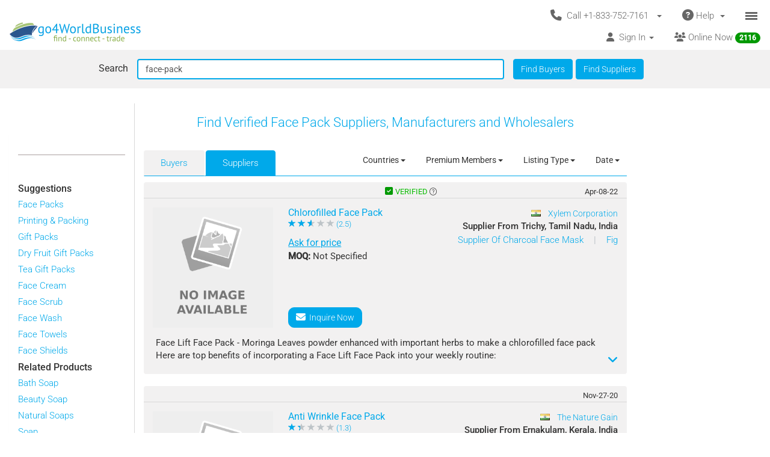

--- FILE ---
content_type: text/html; charset=UTF-8
request_url: https://www.go4worldbusiness.com/find?searchText=face-pack&FindSuppliers=
body_size: 1890
content:
<!DOCTYPE html>
<html lang="en">
<head>
    <meta charset="utf-8">
    <meta name="viewport" content="width=device-width, initial-scale=1">
    <title></title>
    <style>
        body {
            font-family: "Arial";
        }
    </style>
    <script type="text/javascript">
    window.awsWafCookieDomainList = ['go4worldbusiness.com'];
    window.gokuProps = {
"key":"AQIDAHjcYu/GjX+QlghicBgQ/7bFaQZ+m5FKCMDnO+vTbNg96AGvfpWwg+S+64/CD3DBdsOtAAAAfjB8BgkqhkiG9w0BBwagbzBtAgEAMGgGCSqGSIb3DQEHATAeBglghkgBZQMEAS4wEQQMe3NLUdITcxdyK+ScAgEQgDstSWYnhteY6SR5dc5NXNoA2ZqNR+vI60CR6EPqN2nSzWvShPkYpPJpKJ65wPDZsHl0kofZp28i1cYwQA==",
          "iv":"CgAEEDJ5VgAAAoel",
          "context":"[base64]/2wzwgf6x7hcywRIR"
};
    </script>
    <script src="https://6916071e1a46.ee864b68.us-east-1.token.awswaf.com/6916071e1a46/c09e716aba0b/354f3348351d/challenge.js"></script>
</head>
<body>
    <div id="challenge-container"></div>
    <script type="text/javascript">
        AwsWafIntegration.saveReferrer();
        AwsWafIntegration.checkForceRefresh().then((forceRefresh) => {
            if (forceRefresh) {
                AwsWafIntegration.forceRefreshToken().then(() => {
                    window.location.reload(true);
                });
            } else {
                AwsWafIntegration.getToken().then(() => {
                    window.location.reload(true);
                });
            }
        });
    </script>
    <noscript>
        <h1>JavaScript is disabled</h1>
        In order to continue, we need to verify that you're not a robot.
        This requires JavaScript. Enable JavaScript and then reload the page.
    </noscript>
</body>
</html>

--- FILE ---
content_type: text/html; charset=UTF-8
request_url: https://www.go4worldbusiness.com/find?searchText=face-pack&FindSuppliers=
body_size: 36823
content:
<!DOCTYPE html>
<html lang="en">

<head>
        <link rel="preconnect" href="https://www.googletagmanager.com">
    <link href="https://www.googletagmanager.com/gtag/js?id=GTM-MNB5XCQ" rel="preload" as="script">
    <!-- Google Tag Manager -->
    <!-- Send member Id is user is logged in to Tag Manager. Remeber it has to be set before actual Tag Manager script for page view event -->
        <script>(function (w, d, s, l, i) {
            w[l] = w[l] || []; w[l].push({
                'gtm.start':
                    new Date().getTime(), event: 'gtm.js'
            }); var f = d.getElementsByTagName(s)[0],
                j = d.createElement(s), dl = l != 'dataLayer' ? '&l=' + l : ''; j.async = true; j.src =
                    'https://www.googletagmanager.com/gtm.js?id=' + i + dl; f.parentNode.insertBefore(j, f);
        })(window, document, 'script', 'dataLayer', 'GTM-MNB5XCQ');</script>
    <!-- End Google Tag Manager -->
            <script>
        window.isLoggedIn = false;
    </script>
    <meta property="og:image" content="https://d2oel0jzphnd1z.cloudfront.net/icons/go4wb-200-200.png" />
    <meta charset="utf-8">
    <meta http-equiv="X-UA-Compatible" content="IE=edge">
    <meta name="viewport" content="width=device-width, initial-scale=1.0, maximum-scale=1.0, user-scalable=0" />
        <meta name="wot-verification" content="23f610a103dfacff6da8" />
                            <link rel="canonical" href="https://www.go4worldbusiness.com/find?searchText=face-pack&amp;BuyersOrSuppliers=suppliers"/>
                    <link rel="next" href="https://www.go4worldbusiness.com/find?searchText=face-pack&amp;BuyersOrSuppliers=suppliers&amp;pg_suppliers=2"/>
                  <link rel="preconnect" href="https://didwblovvwmoz.cloudfront.net" crossorigin>
    <title>          Face Pack Wholesale Suppliers, Manufacturers &amp; Distributors | Bulk Prices &amp; Deals
    </title>
    <meta name="description"
        content="          Buy premium Face Pack in bulk from verified wholesale suppliers and manufacturers. Best prices, bulk discounts, trusted deals at go4WorldBusiness.com.
    " />
                    <link rel="icon" type="image/x-icon" href="https://d2oel0jzphnd1z.cloudfront.net/icons/favicon.ico" />
    <link href="https://d2atwlelvoxq35.cloudfront.net/www.go4worldbusiness.com/apple-touch-icon.png?v1.16.42" rel="apple-touch-icon" />
    <link href="https://d2atwlelvoxq35.cloudfront.net/www.go4worldbusiness.com/apple-touch-icon-76x76.png?v1.16.42" rel="apple-touch-icon" sizes="76x76" />
    <link href="https://d2atwlelvoxq35.cloudfront.net/www.go4worldbusiness.com/apple-touch-icon-120x120.png?v1.16.42" rel="apple-touch-icon" sizes="120x120" />
    <link href="https://d2atwlelvoxq35.cloudfront.net/www.go4worldbusiness.com/apple-touch-icon-152x152.png?v1.16.42" rel="apple-touch-icon" sizes="152x152" />
    <link href="https://d2atwlelvoxq35.cloudfront.net/www.go4worldbusiness.com/apple-touch-icon-180x180.png?v1.16.42" rel="apple-touch-icon" sizes="180x180" />
    <link href="https://d2atwlelvoxq35.cloudfront.net/www.go4worldbusiness.com/icon-hires.png?v1.16.42" rel="icon" sizes="192x192" />
    <link href="https://d2atwlelvoxq35.cloudfront.net/www.go4worldbusiness.com/icon-normal.png?v1.16.42" rel="icon" sizes="128x128" />
    
    <link rel="preconnect" href="https://d2atwlelvoxq35.cloudfront.net">
    <style>@font-face{font-display:swap;font-family:Roboto;font-style:normal;font-weight:300;src:url('https://d2atwlelvoxq35.cloudfront.net/common/fonts/roboto-v47-latin-300.woff2') format('woff2')}@font-face{font-display:swap;font-family:Roboto;font-style:normal;font-weight:400;src:url('https://d2atwlelvoxq35.cloudfront.net/common/fonts/roboto-v47-latin-regular.woff2') format('woff2')}@font-face{font-display:swap;font-family:Roboto;font-style:normal;font-weight:500;src:url('https://d2atwlelvoxq35.cloudfront.net/common/fonts/roboto-v47-latin-500.woff2') format('woff2')}</style>
    <link rel="preload" href="https://d2atwlelvoxq35.cloudfront.net/common/css/roboto.css" as="stylesheet" type="text/css" crossorigin>
    <link rel="preload" href="https://d2atwlelvoxq35.cloudfront.net/common/fonts/roboto-v47-latin-300.woff2" as="font" type="font/woff2" crossorigin>
    <link rel="preload" href="https://d2atwlelvoxq35.cloudfront.net/common/fonts/roboto-v47-latin-regular.woff2" as="font" type="font/woff2" crossorigin>
    <link rel="preload" href="https://d2atwlelvoxq35.cloudfront.net/common/fonts/roboto-v47-latin-500.woff2" as="font" type="font/woff2" crossorigin>
    <link rel="preconnect" href="https://www.google-analytics.com">

        <!-- font awesome css -->
          <link rel="stylesheet" type="text/css" media="screen" href="https://d2atwlelvoxq35.cloudfront.net/www.go4worldbusiness.com/css/bca6200.css?v1.16.42" />
    
    <!-- bootstrap yamm css -->
        <link rel="stylesheet" type="text/css" media="screen" href="https://d2atwlelvoxq35.cloudfront.net/www.go4worldbusiness.com/css/2d6bad8.css?v1.16.42" >
    
    <!-- font awesome css -->
        <link rel="stylesheet" type="text/css" media="screen" href="https://d2atwlelvoxq35.cloudfront.net/www.go4worldbusiness.com/css/ad905e5.css?v1.16.42" />
    
    <!-- flag icon css -->
        <link rel="stylesheet" type="text/css" media="screen" href="https://d2atwlelvoxq35.cloudfront.net/www.go4worldbusiness.com/css/385bb99.css?v1.16.42" />
    
        <link rel="stylesheet" type="text/css" media="screen" href="https://d2atwlelvoxq35.cloudfront.net/www.go4worldbusiness.com/css/c45a752.css?v1.16.42">
        
        <!-- search css-->
            <link href="https://d2atwlelvoxq35.cloudfront.net/www.go4worldbusiness.com/css/f83ca40.css?v1.16.42" media="screen" rel="stylesheet" type="text/css">
    
    <!-- Rating Ranking css-->
            <link rel="stylesheet" type="text/css" media="screen" href="https://d2atwlelvoxq35.cloudfront.net/www.go4worldbusiness.com/css/72715af.css?v1.16.42"/>
    
        </head>

<body>
                                    
            <nav role="navigation" class="navbar navbar-default" style="margin-bottom: 5px;">
  <div class="container-fluid mnopadding">
    <div class="navbar-header navbar-right yamm pull-right header-top-row hidden-xs">
      <!-- If user has US IP, show US phone number on top else show India phone number on top -->

<ul class="nav pull-left" style="width: 100%;">
    <li class="dropdown pull-right">
         <a href="#" data-toggle="dropdown" class="dropdown-toggle" type="button" style="margin-right: 0px; padding-right: 5px;">
			<span class="icon-bars-button">
                <span class="icon-bar"></span>
                <span class="icon-bar"></span>
                <span class="icon-bar"></span>
            </span>
		</a>

		<ul class="dropdown-menu call-us-dropdown-menu" id="id_hamburger-dropdown-menu" style="top:auto;width:min-content;margin-right:10px;margin-left:10px" >
            <li role="presentation"> <a role="menuitem" href="#"> <h5 align=center style="padding:none;" ><i class="fas fa-ship"></i>&nbsp;For Suppliers</h5></a></li>
            <li class="divider"></li>
            <li role="presentation"> <a role="menuitem" href="/list/latest/buyleads" ><i class="fas fa-ship"></i> All Latest Buy Requirements</a> </li>
            <li role="presentation"> <a role="menuitem" href="/member/new" ><i class="fas fa-heart"></i> Join Absolutely FREE. </a> </li>
            <li role="presentation"> <a role="menuitem" href="/member/displayproducts" ><i class="fas fa-tags"></i> Display Your Products</a> </li>
            <li role="presentation"> <a role="menuitem" href="/member/becomepremium" ><i class="far fa-thumbs-up"></i> Become Premium Member</a> </li>
            <li role="presentation"> <a role="menuitem" href="/pricing" ><i class="far fa-dollar-sign"></i>&nbsp;&nbsp;&nbsp;Premium Member Pricing</a> </li>
			<li role="presentation"> <a role="menuitem" href="/import-export-communities" target="_blank"><i class="fas fa-newspaper"></i> &nbsp; Import Export Communities</a></li>
            <li role="presentation"> <a role="menuitem" href="/goldplus/get-your-business-website" style="color: #00A9EA;"><i class="fas fa-store"></i>&nbsp;Get Your Own Export/Import Website</a> </li>
            <li role="presentation"> <a role="menuitem" href="/our/blog" target="_blank"><i class="fas fa-globe"></i>&nbsp;&nbsp;Trading Resources</a> </li>
            <li role="presentation"> <a role="menuitem" href="/learning-school/"><i class="fas fa-university"></i> Learning School</a></li>
            <li class="presentation">&nbsp;</li>
            <li role="presentation"> <a role="menuitem" href="#"> <h5 align=center style="padding:none;" ><i class="fas fa-shopping-cart"></i>&nbsp;For Buyers</h5></a></li>
            <li class="divider"></li>
            <li role="presentation" > <a role="menuitem" tabindex="-1" href="/buyer-dashboard/"> <i class="fas fa-desktop" aria-hidden="true"></i> Buyer Dashboard </a>
            </li>
            <li role="presentation"> <a role="menuitem" href="/buylead/new" ><i class="fas fa-shopping-cart"></i> Get Quotes From Suppliers</a> </li>
            <li role="presentation"> <a role="menuitem" href="/buylead/new" ><i class="fas fa-envelope"></i> Post Your Buy Requirement</a> </li>
			<li role="presentation"> <a role="menuitem" href="/import-export-communities" target="_blank"><i class="fas fa-newspaper"></i> &nbsp; Import Export Communities</a></li>
            <li role="presentation"> <a role="menuitem" href="/our/blog" target="_blank"><i class="fas fa-globe"></i> Trading Resources</a> </li>
            <li role="presentation"> <a role="menuitem" href="/learning-school/"><i class="fas fa-university"></i> Learning School</a></li>
		</ul>
	</li>
    <li class="dropdown pull-right hidden-xs">
		<a href="#" data-toggle="dropdown" class="dropdown-toggle">
			<span class="hidden-xs">
				<i class="fas fa-question-circle fa-lg"></i>&nbsp;Help&nbsp;
				<b class="caret"></b>&nbsp;
			</span>

			<span class="visible-xs">
				<i class="fas fa-question-circle fa-lg"></i>
			</span>
		</a>
		<ul class="dropdown-menu">
			<li>
				<a href="/support">
					<i class="fas fa-question-circle"></i>&nbsp;Contact Customer Support</a>
			</li>
			<li>
				<a href="/feedback">
					<i class="fas fa-comment"></i>&nbsp;Your Feedback</a>
			</li>
			<li>
				<a href="/password">
					<i class="fas fa-unlock"></i>&nbsp;
											Forgot Password
									</a>
			</li>
			<li>
				<a href="https://www.go4worldbusiness.com/answers" target="_blank">
					<i class="fas fa-question"></i>&nbsp;
																														                    go4WorldBusiness Q&A
				</a>
			</li>
			<li>
				<a href="/koreawebsite" target="_blank">
					<i class="fas fa-flag"></i>&nbsp;
																														                Korean: 한국 고객을 위한
				</a>
			</li>
		</ul>
	</li>
	<li class="dropdown pull-right">
		<a href="#" data-toggle="dropdown" class="dropdown-toggle">
			<span class="hidden-xs">
				<i class="fas fa-phone fa-lg"></i>&nbsp;
				Call +1-833-752-7161
				&nbsp;
				<b class="caret"></b>&nbsp;
			</span>

			<span class="visible-xs">
				<i class="fas fa-phone fa-regular"></i>
			</span>
		</a>
		<ul class="dropdown-menu call-us-dropdown-menu" style="width:min-content;margin-right:10px;margin-left:10px" >
			<li>
				<div class="yamm-content">
					<div class="row">
						<div class="col-xs-12 col-sm-6 call-us-inner-div">
							<h3>Call Us</h3>
							<div class="col-xs-12 nopadding">
								<span>
									<b>USA</b> 
																	</span><br>
								<a href="tel:+1-833-752-7161" style="color: #009900; text-decoration: none; font-weight: 500; font-size: 110%;">
									+1-833-752-7161
								</a>
								(Toll Free)
								<br>
																	<a href="tel:+1-646-912-8384" style="color: #009900; text-decoration: none; font-weight: 500; font-size: 110%;">
										+1-646-912-8384
									</a><br>
								
																								<span>(Hours:
									8:00 am to 5:00 pm EST)</span><br>
																<br><br>
								<span>
									<b>INDIA</b>
																	</span><br>
								<a href="tel:1-800-114-649" style="color: #009900; text-decoration: none; font-weight: 500; font-size: 110%;">
									1-800-114-649
								</a>
																<br>
																	<a href="tel:+91-11-41507600" style="color: #009900; text-decoration: none; font-weight: 500; font-size: 110%;">
										+91-11-41507600
									</a><br>
																									<a href="tel:+91-89298-00770" style="color: #009900; text-decoration: none; font-weight: 500; font-size: 110%;">
										+91-89298-00770
									</a><br>
																								<span>(Hours:
									10:00 am to 6:00 pm IST)</span><br>
																	<a href="/feedback">
										<span class="u lightblue">Email Us</span>
									</a>
																<br>
							</div>
														<div class="col-xs-12 nopadding mar-top-10">
								<a href="/callus" style="font-size: 120%">
										Numbers For Other Locations
								</a>
							</div>
						</div>
						<div class="col-xs-12 col-sm-6 visible-xs mobile-help">
							<h3>Need some help?</h3>
							<div class="col-xs-12 nopadding">
								<a href="/support">
									<i class="fas fa-question-circle"></i>&nbsp;Contact Customer Support</a>
								<a href="/feedback">
									<i class="fas fa-comment"></i>&nbsp;Your Feedback</a>
								<a href="/password">
									<i class="fas fa-unlock"></i>&nbsp;
																			Forgot Password
																	</a>
								<a href="https://www.go4worldbusiness.com/answers" target="_blank">
									<i class="fas fa-question"></i>&nbsp;&nbsp;&nbsp;go4WorldBusiness Q&A</a>
								<a href="/koreawebsite" target="_blank">
									<i class="fas fa-flag"></i>&nbsp;
																																																		                                Korean: 한국 고객을 위한
								</a>
							</div>
						</div>
					</div>
				</div>
			</li>
		</ul>
	</li>
</ul>
    </div>
    <a class="navbar-brand" id="site-navbar-brand" href="/" style="position:absolute;">
      <picture>
        <source srcset="https://d2oel0jzphnd1z.cloudfront.net/icons/g4wb218x32.webp" type="image/webp">
        <img src="https://d2oel0jzphnd1z.cloudfront.net/icons/g4wb218x32.jpg" alt="go4WorldBusiness.com logo" id="site-logo">
      </picture>
    </a>

        <div class="navbar-header navbar-right pull-right visible-xs yamm" style="margin-right: 0px;">
            <!-- If user has US IP, show US phone number on top else show India phone number on top -->

<ul class="nav pull-left" style="width: auto;">
    <li class="dropdown pull-right">
         <a href="#" data-toggle="dropdown" class="dropdown-toggle" type="button" style="margin-right: 0px; padding-right: 5px;">
			<span class="icon-bars-button">
                <span class="icon-bar"></span>
                <span class="icon-bar"></span>
                <span class="icon-bar"></span>
            </span>
		</a>

		<ul class="dropdown-menu call-us-dropdown-menu" id="id_hamburger-dropdown-menu" style="top:auto;width:min-content;margin-right:10px;margin-left:10px" >
            <li role="presentation"> <a role="menuitem" href="#"> <h5 align=center style="padding:none;" ><i class="fas fa-ship"></i>&nbsp;For Suppliers</h5></a></li>
            <li class="divider"></li>
            <li role="presentation"> <a role="menuitem" href="/list/latest/buyleads" ><i class="fas fa-ship"></i> All Latest Buy Requirements</a> </li>
            <li role="presentation"> <a role="menuitem" href="/member/new" ><i class="fas fa-heart"></i> Join Absolutely FREE. </a> </li>
            <li role="presentation"> <a role="menuitem" href="/member/displayproducts" ><i class="fas fa-tags"></i> Display Your Products</a> </li>
            <li role="presentation"> <a role="menuitem" href="/member/becomepremium" ><i class="far fa-thumbs-up"></i> Become Premium Member</a> </li>
            <li role="presentation"> <a role="menuitem" href="/pricing" ><i class="far fa-dollar-sign"></i>&nbsp;&nbsp;&nbsp;Premium Member Pricing</a> </li>
			<li role="presentation"> <a role="menuitem" href="/import-export-communities" target="_blank"><i class="fas fa-newspaper"></i> &nbsp; Import Export Communities</a></li>
            <li role="presentation"> <a role="menuitem" href="/goldplus/get-your-business-website" style="color: #00A9EA;"><i class="fas fa-store"></i>&nbsp;Get Your Own Export/Import Website</a> </li>
            <li role="presentation"> <a role="menuitem" href="/our/blog" target="_blank"><i class="fas fa-globe"></i>&nbsp;&nbsp;Trading Resources</a> </li>
            <li role="presentation"> <a role="menuitem" href="/learning-school/"><i class="fas fa-university"></i> Learning School</a></li>
            <li class="presentation">&nbsp;</li>
            <li role="presentation"> <a role="menuitem" href="#"> <h5 align=center style="padding:none;" ><i class="fas fa-shopping-cart"></i>&nbsp;For Buyers</h5></a></li>
            <li class="divider"></li>
            <li role="presentation" > <a role="menuitem" tabindex="-1" href="/buyer-dashboard/"> <i class="fas fa-desktop" aria-hidden="true"></i> Buyer Dashboard </a>
            </li>
            <li role="presentation"> <a role="menuitem" href="/buylead/new" ><i class="fas fa-shopping-cart"></i> Get Quotes From Suppliers</a> </li>
            <li role="presentation"> <a role="menuitem" href="/buylead/new" ><i class="fas fa-envelope"></i> Post Your Buy Requirement</a> </li>
			<li role="presentation"> <a role="menuitem" href="/import-export-communities" target="_blank"><i class="fas fa-newspaper"></i> &nbsp; Import Export Communities</a></li>
            <li role="presentation"> <a role="menuitem" href="/our/blog" target="_blank"><i class="fas fa-globe"></i> Trading Resources</a> </li>
            <li role="presentation"> <a role="menuitem" href="/learning-school/"><i class="fas fa-university"></i> Learning School</a></li>
		</ul>
	</li>
    <li class="dropdown pull-right hidden-xs">
		<a href="#" data-toggle="dropdown" class="dropdown-toggle">
			<span class="hidden-xs">
				<i class="fas fa-question-circle fa-lg"></i>&nbsp;Help&nbsp;
				<b class="caret"></b>&nbsp;
			</span>

			<span class="visible-xs">
				<i class="fas fa-question-circle fa-lg"></i>
			</span>
		</a>
		<ul class="dropdown-menu">
			<li>
				<a href="/support">
					<i class="fas fa-question-circle"></i>&nbsp;Contact Customer Support</a>
			</li>
			<li>
				<a href="/feedback">
					<i class="fas fa-comment"></i>&nbsp;Your Feedback</a>
			</li>
			<li>
				<a href="/password">
					<i class="fas fa-unlock"></i>&nbsp;
											Forgot Password
									</a>
			</li>
			<li>
				<a href="https://www.go4worldbusiness.com/answers" target="_blank">
					<i class="fas fa-question"></i>&nbsp;
																														                    go4WorldBusiness Q&A
				</a>
			</li>
			<li>
				<a href="/koreawebsite" target="_blank">
					<i class="fas fa-flag"></i>&nbsp;
																														                Korean: 한국 고객을 위한
				</a>
			</li>
		</ul>
	</li>
	<li class="dropdown pull-right">
		<a href="#" data-toggle="dropdown" class="dropdown-toggle">
			<span class="hidden-xs">
				<i class="fas fa-phone fa-lg"></i>&nbsp;
				Call +1-833-752-7161
				&nbsp;
				<b class="caret"></b>&nbsp;
			</span>

			<span class="visible-xs">
				<i class="fas fa-phone fa-regular"></i>
			</span>
		</a>
		<ul class="dropdown-menu call-us-dropdown-menu" style="width:min-content;margin-right:10px;margin-left:10px" >
			<li>
				<div class="yamm-content">
					<div class="row">
						<div class="col-xs-12 col-sm-6 call-us-inner-div">
							<h3>Call Us</h3>
							<div class="col-xs-12 nopadding">
								<span>
									<b>USA</b> 
																	</span><br>
								<a href="tel:+1-833-752-7161" style="color: #009900; text-decoration: none; font-weight: 500; font-size: 110%;">
									+1-833-752-7161
								</a>
								(Toll Free)
								<br>
																	<a href="tel:+1-646-912-8384" style="color: #009900; text-decoration: none; font-weight: 500; font-size: 110%;">
										+1-646-912-8384
									</a><br>
								
																								<span>(Hours:
									8:00 am to 5:00 pm EST)</span><br>
																<br><br>
								<span>
									<b>INDIA</b>
																	</span><br>
								<a href="tel:1-800-114-649" style="color: #009900; text-decoration: none; font-weight: 500; font-size: 110%;">
									1-800-114-649
								</a>
																<br>
																	<a href="tel:+91-11-41507600" style="color: #009900; text-decoration: none; font-weight: 500; font-size: 110%;">
										+91-11-41507600
									</a><br>
																									<a href="tel:+91-89298-00770" style="color: #009900; text-decoration: none; font-weight: 500; font-size: 110%;">
										+91-89298-00770
									</a><br>
																								<span>(Hours:
									10:00 am to 6:00 pm IST)</span><br>
																	<a href="/feedback">
										<span class="u lightblue">Email Us</span>
									</a>
																<br>
							</div>
														<div class="col-xs-12 nopadding mar-top-10">
								<a href="/callus" style="font-size: 120%">
										Numbers For Other Locations
								</a>
							</div>
						</div>
						<div class="col-xs-12 col-sm-6 visible-xs mobile-help">
							<h3>Need some help?</h3>
							<div class="col-xs-12 nopadding">
								<a href="/support">
									<i class="fas fa-question-circle"></i>&nbsp;Contact Customer Support</a>
								<a href="/feedback">
									<i class="fas fa-comment"></i>&nbsp;Your Feedback</a>
								<a href="/password">
									<i class="fas fa-unlock"></i>&nbsp;
																			Forgot Password
																	</a>
								<a href="https://www.go4worldbusiness.com/answers" target="_blank">
									<i class="fas fa-question"></i>&nbsp;&nbsp;&nbsp;go4WorldBusiness Q&A</a>
								<a href="/koreawebsite" target="_blank">
									<i class="fas fa-flag"></i>&nbsp;
																																																		                                Korean: 한국 고객을 위한
								</a>
							</div>
						</div>
					</div>
				</div>
			</li>
		</ul>
	</li>
</ul>

    </div>

    <div class="visible-xs-block clearfix"></div>

    <div style="margin-left: 0px; width: 100%; overflow-y: visible;">
      <ul class="nav navbar-nav navbar-right">
                <li class="dropdown pull-right hidden-xs">
          <a href="/chat/?online_msg=1" target="go4ChatApp" class="mar-top-1 mpadd-top-1 dmar-top-10 dpad-top-5"
    onclick="if(typeof openOrFocusChatApp !== typeof undefined) openOrFocusChatApp();"
    title="Click here to chat with online members">
    <span>
                <span class="hidden-xs">
            <i class="fas fa-users" aria-hidden="true"></i>
            Online Now
            <span class="badge">
                <span class="online-users-count">2116</span>
            </span>
        </span>
                <span class="visible-xs">
            <i class="fas fa-users prompt"></i>
            Online Now
            <span class="badge">
                <span class="online-users-count">2116</span>
            </span>
        </span>
    </span>
</a>
        </li>
                        <li class="dropdown pull-left hidden-xs">
          <!-- HERE IS THE SIGNIN DROPDOWN -->
<a href="#" data-toggle="dropdown"
  class="mmar-top-1 mpadd-top-1 dmar-top-10 dpad-top-5">
    <span class="hidden-xs">
    <i class="fas fa-user"></i>&nbsp;
        Sign In
    <span class="badge hidden-xs inquiries-and-favorite-count"       style="display:none" >
          </span>
        <b class="caret"></b>&nbsp;
  </span>

    <span class="visible-xs ">
        <i class="fas fa-user"></i>&nbsp;
    Sign In
    <span class="badge inquiries-and-favorite-count " Ï
      style="display:none" >
          </span>
      </span>
</a>

<ul class="dropdown-menu sign-in-dropdown ">
  <li role="presentation">
    <a role="menuitem" tabindex="-1"       href="/login" >
      <i class="fas fa-sign-in "></i>&nbsp; Sign In
          </a>
  </li>

  
  
  <li role="presentation" >
          <a role="menuitem" tabindex="-1" href="/member/new">
        <i class="fas fa-edit"></i>
        &nbsp; Not a Member? Free Signup
      </a>
      </li>

  <li role="presentation"  class="disabled" >
    <a role="menuitem" tabindex="-1" id="sign-out"
      href="#" target="_self">
      <i class="fas fa-sign-out"></i>
      &nbsp; Sign Out
    </a>
  </li>

  

  <li class="divider"></li>
  
      <li role="presentation">
    <a role="menuitem" tabindex="-1" href="/chat/" target="go4ChatApp">
      <i class="fas fa-comments" aria-hidden="true"></i>
      &nbsp; Chat With Online Members
    </a>
  </li>
  
  
  <li role="presentation">
    <a role="menuitem" tabindex="-1" href="/learning-school/">
      <i class="fas fa-university" aria-hidden="true"></i>
      &nbsp; Learning School
    </a>
  </li>

  <li role="presentation">
    <a role="menuitem" tabindex="-1" href="https://www.go4worldbusiness.com/answers" target="_blank">
      <i class="fas fa-question" aria-hidden="true"></i>
      &nbsp;&nbsp;&nbsp; go4WorldBusiness Q&A
    </a>
  </li>

  <li class="divider"></li>

  <li role="presentation">
    <a role="menuitem" tabindex="-1" href="/member/becomepremium">
      <i class="far fa-thumbs-up"></i>
      &nbsp; Become a Premium Member
    </a>
  </li>

  <li role="presentation">
            <a role="menuitem" tabindex="-1" href="/pricing">
                    <i class="fas fa-sync"></i>
          &nbsp; Renew/Upgrade Membership
        </a>
  </li>

  <li role="presentation">
    <a role="menuitem" tabindex="-1" href="/pricing">
      <i class="far fa-dollar-sign"></i>
      &nbsp; Premium Member Pricing
    </a>
  </li>

  <li class="divider"></li>

      <li role="presentation">
      <a role="menuitem" tabindex="-1" href="/chat/" target="go4ChatApp">
        <i class="fas fa-envelope" aria-hidden="true"></i>
        &nbsp; Invites
      </a>
    </li>
  
  <li role="presentation">
    <a role="menuitem" tabindex="-1" href="/inquiries/manager">
      <i class="fa fa-store"></i> 
      &nbsp;Matching Buy Leads
    </a>
  </li>

  <li role="presentation">
    <a role="menuitem" tabindex="-1" href="/favorites">
      <i class="fal fa-heart"></i>
      &nbsp; Favorites
      <span class="badge favorite-count"> 0 </span>
    </a>
  </li>

  <li role="presentation">
    <a role="menuitem" tabindex="-1" href="/member/console/edit/manageproducts">
      <i class="fas fa-tags"></i>
      &nbsp; Add Your Products
    </a>
  </li>

  <li role="presentation">
    <a role="menuitem" tabindex="-1" href="/buylead/new">
      <i class="fas fa-cart-plus"></i>
      &nbsp; Post Buy Lead
    </a>
  </li>

  <li class="divider"></li>

  <li role="presentation">
    <a role="menuitem" tabindex="-1" href="/password">
      <i class="fas fa-lock"></i>
      &nbsp;
            Forgot Your Password
          </a>
  </li>
</ul>        </li>
      </ul>
    </div>
        <div class="navbar-header navbar-right pull-right visible-xs" style="margin-right: 0px; width: 100%;">
      <ul class="nav pull-left" style="width: 100%;">
                <li class="dropdown pull-right online-now-list-item">
          <a href="/chat/?online_msg=1" target="go4ChatApp" class="mar-top-1 mpadd-top-1 dmar-top-10 dpad-top-5"
    onclick="if(typeof openOrFocusChatApp !== typeof undefined) openOrFocusChatApp();"
    title="Click here to chat with online members">
    <span>
                <span class="hidden-xs">
            <i class="fas fa-users" aria-hidden="true"></i>
            Online Now
            <span class="badge">
                <span class="online-users-count">2116</span>
            </span>
        </span>
                <span class="visible-xs">
            <i class="fas fa-users prompt"></i>
            Online Now
            <span class="badge">
                <span class="online-users-count">2116</span>
            </span>
        </span>
    </span>
</a>
        </li>
                <li class="dropdown pull-right visible-xs" style="position: static;">
          <!-- HERE IS THE SIGNIN DROPDOWN -->
<a href="#" data-toggle="dropdown"
  class="mmar-top-1 mpadd-top-1 dmar-top-10 dpad-top-5">
    <span class="hidden-xs">
    <i class="fas fa-user"></i>&nbsp;
        Sign In
    <span class="badge hidden-xs inquiries-and-favorite-count"       style="display:none" >
          </span>
        <b class="caret"></b>&nbsp;
  </span>

    <span class="visible-xs ">
        <i class="fas fa-user"></i>&nbsp;
    Sign In
    <span class="badge inquiries-and-favorite-count " Ï
      style="display:none" >
          </span>
      </span>
</a>

<ul class="dropdown-menu sign-in-dropdown ">
  <li role="presentation">
    <a role="menuitem" tabindex="-1"       href="/login" >
      <i class="fas fa-sign-in "></i>&nbsp; Sign In
          </a>
  </li>

  
  
  <li role="presentation" >
          <a role="menuitem" tabindex="-1" href="/member/new">
        <i class="fas fa-edit"></i>
        &nbsp; Not a Member? Free Signup
      </a>
      </li>

  <li role="presentation"  class="disabled" >
    <a role="menuitem" tabindex="-1" id="sign-out"
      href="#" target="_self">
      <i class="fas fa-sign-out"></i>
      &nbsp; Sign Out
    </a>
  </li>

  

  <li class="divider"></li>
  
      <li role="presentation">
    <a role="menuitem" tabindex="-1" href="/chat/" target="go4ChatApp">
      <i class="fas fa-comments" aria-hidden="true"></i>
      &nbsp; Chat With Online Members
    </a>
  </li>
  
  
  <li role="presentation">
    <a role="menuitem" tabindex="-1" href="/learning-school/">
      <i class="fas fa-university" aria-hidden="true"></i>
      &nbsp; Learning School
    </a>
  </li>

  <li role="presentation">
    <a role="menuitem" tabindex="-1" href="https://www.go4worldbusiness.com/answers" target="_blank">
      <i class="fas fa-question" aria-hidden="true"></i>
      &nbsp;&nbsp;&nbsp; go4WorldBusiness Q&A
    </a>
  </li>

  <li class="divider"></li>

  <li role="presentation">
    <a role="menuitem" tabindex="-1" href="/member/becomepremium">
      <i class="far fa-thumbs-up"></i>
      &nbsp; Become a Premium Member
    </a>
  </li>

  <li role="presentation">
            <a role="menuitem" tabindex="-1" href="/pricing">
                    <i class="fas fa-sync"></i>
          &nbsp; Renew/Upgrade Membership
        </a>
  </li>

  <li role="presentation">
    <a role="menuitem" tabindex="-1" href="/pricing">
      <i class="far fa-dollar-sign"></i>
      &nbsp; Premium Member Pricing
    </a>
  </li>

  <li class="divider"></li>

      <li role="presentation">
      <a role="menuitem" tabindex="-1" href="/chat/" target="go4ChatApp">
        <i class="fas fa-envelope" aria-hidden="true"></i>
        &nbsp; Invites
      </a>
    </li>
  
  <li role="presentation">
    <a role="menuitem" tabindex="-1" href="/inquiries/manager">
      <i class="fa fa-store"></i> 
      &nbsp;Matching Buy Leads
    </a>
  </li>

  <li role="presentation">
    <a role="menuitem" tabindex="-1" href="/favorites">
      <i class="fal fa-heart"></i>
      &nbsp; Favorites
      <span class="badge favorite-count"> 0 </span>
    </a>
  </li>

  <li role="presentation">
    <a role="menuitem" tabindex="-1" href="/member/console/edit/manageproducts">
      <i class="fas fa-tags"></i>
      &nbsp; Add Your Products
    </a>
  </li>

  <li role="presentation">
    <a role="menuitem" tabindex="-1" href="/buylead/new">
      <i class="fas fa-cart-plus"></i>
      &nbsp; Post Buy Lead
    </a>
  </li>

  <li class="divider"></li>

  <li role="presentation">
    <a role="menuitem" tabindex="-1" href="/password">
      <i class="fas fa-lock"></i>
      &nbsp;
            Forgot Your Password
          </a>
  </li>
</ul>        </li>
      </ul>
    </div>
          </div>
</nav>

<div class="col-xs-12 nopadding search-bar">

    <!-- start search box -->
  <div class="search-box mnopadding ">
    <form method="get" action="/find" name="frmsearch" id="frmsearch">
      <input type="hidden" id="formRedirect" value="/find" />
                  <div
        class="hidden-xs xs-padd-lr-6 col-xs-3 col-sm-2 col-md-2 col-lg-1 col-lg-offset-1 search-label dtext-right dnopadding dmar-top-20">
        <label>Search</label>
      </div>

      <div
        class="xs-padd-lr-5 col-xs-12 col-sm-6 col-md-6 col-lg-6 dmar-bot-15 dmar-top-15 mmar-bot-15 mmar-top-15 continent-list-main">
        <div class="mcol-12">
          <input class="form-control search-textbox" aria-label="Text input with segmented button dropdown"
            name="searchText" type="text" value="face-pack" placeholder="Find Worldwide Buyers, Suppliers and Products">
        </div>
      </div>

      <div
        class="xs-padd-lr-5 col-xs-12 col-sm-4 col-md-3 col-lg-3 dmar-bot-15 dmar-top-15 mmar-bot-15 mmar-top-15 dnopadding find-button-main">
        <button type="submit"
          class="btn btn-default site-btn mcol-49  dfloat-left mfloat-left dmar-right-5 mmar-right-2 tbtn-padd Buyers-btn"
          id="FindBuyers" name="FindBuyers">
          Find Buyers
        </button>
        <button type="submit"
          class="btn btn-default site-btn mcol-49  dfloat-left mfloat-left dmar-right-5 tbtn-padd Suppliers-btn"
          id="FindSuppliers" name="FindSuppliers">
          Find Suppliers
        </button>
      </div>
    </form>
  </div>
  <!-- end search box -->
  </div>
<div class="use-chat-indicator">
  <div class="chat-indicator-bottom-right">
    Please click here to check who's online and chat with them.<br />
    <div class="chat-arrow animated bounce">
      <i class="fas fa-arrow-down fa-4x" aria-hidden="true" style="color: #fff"></i>
    </div>
    <div class="chat-arrow-minimized animated bounce">
      <i class="fas fa-arrow-down fa-4x" aria-hidden="true" style="color: #fff"></i>
    </div>
  </div>
</div>    
    <div class='hidden' id="urlToReviewInquiry" data-url="/inquiry/review-request"></div>
    <div class="loading_overlay">
        <div id="loading_background"></div>
        <img data-src="https://d2oel0jzphnd1z.cloudfront.net/loader/go4WBLoaderComp.gif" id="loading_image"
            class="lazyload" />
    </div>
    
            <noscript>
        <div class="home-flash-message error">
            <p class="text-danger">You need to enable Javascript in your browser to use most features on our website.
            </p>
        </div>

                <iframe src="/js-disabled-logger?page=/find"
            style="display:none;width:0;height:0;border:0;"></iframe>
    </noscript>

        <!-- array for verify only filter dropdown -->
    
    <!-- array for Product or companies filter dropdown -->
                
    
            
                                                                                                                                    
                                                                                                                                                                                                                                                                                                                                                                                                                        
                                                                                                                
    
        <div class="container-fluid xs-padd-lr-5 body-container">

        <!-- left Panel - suggest searches and applied filter -->
        <div class="col-xs-12 nopadding mar-top-15">
            <div class="col-xs-12 col-sm-3 col-md-2 dmar-top-60 nopadding hidden-xs leftCategory">
                <div class="panel  left_panel">
                    <div class="panel-body">
                                                <div class="hidden-xs">
                            <hr>
                        </div>
                                                <br/>
                                                    <h5 class="subtitle hidden-xs">
                                Suggestions
                            </h5>

                            <!-- Total Categories = 33 -->
                            
                            <div class="buyerSupplierLinksToBeSwitched">
                                <ul class="list-unstyled mar-top-10">
                                                                            <li>

                                                                                                                                                                                                                                                                                                                                                                                                                                                                    <a href="/suppliers/face-packs.html">
                                                Face Packs                                                      
                                            </a>
                                        </li>
                                                                            <li>

                                                                                                                                                                                                                                                                                                                                                                                                                                                                    <a href="/suppliers/printing-packing.html">
                                                Printing &amp; Packing                                              
                                            </a>
                                        </li>
                                                                            <li>

                                                                                                                                                                                                                                                                                                                                                                                                                                                                    <a href="/suppliers/gift-packs.html">
                                                Gift Packs                                                      
                                            </a>
                                        </li>
                                                                            <li>

                                                                                                                                                                                                                                                                                                                                                                                                                                                                    <a href="/suppliers/dry-fruit-gift-packs.html">
                                                Dry Fruit Gift Packs                                            
                                            </a>
                                        </li>
                                                                            <li>

                                                                                                                                                                                                                                                                                                                                                                                                                                                                    <a href="/suppliers/tea-gift-packs.html">
                                                Tea Gift Packs                                                  
                                            </a>
                                        </li>
                                                                            <li>

                                                                                                                                                                                                                                                                                                                                                                                                                                                                    <a href="/suppliers/face-cream.html">
                                                Face Cream                                                      
                                            </a>
                                        </li>
                                                                            <li>

                                                                                                                                                                                                                                                                                                                                                                                                                                                                    <a href="/suppliers/face-scrub.html">
                                                Face Scrub                                                      
                                            </a>
                                        </li>
                                                                            <li>

                                                                                                                                                                                                                                                                                                                                                                                                                                                                    <a href="/suppliers/face-wash.html">
                                                Face Wash                                                       
                                            </a>
                                        </li>
                                                                            <li>

                                                                                                                                                                                                                                                                                                                                                                                                                                                                    <a href="/suppliers/face-towels.html">
                                                Face Towels                                                     
                                            </a>
                                        </li>
                                                                            <li>

                                                                                                                                                                                                                                                                                                                                                                                                                                                                    <a href="/suppliers/face-shields.html">
                                                Face Shields                                                    
                                            </a>
                                        </li>
                                                                    </ul>
                            </div>
                        
                                                    <h5 class="subtitle">Related Products</h5>
                            <div class="relatedProducts">
                                <ul class="list-unstyled mar-top-10" id="relatedProductsList"
                                    data-num-items="20">
                                                                            <li >
                                                                                                                                                                                    <a href="/find?searchText=bath-soap&amp;FindSuppliers=">Bath Soap</a>
                                        </li>
                                                                            <li >
                                                                                                                                                                                    <a href="/find?searchText=beauty-soap&amp;FindSuppliers="> Beauty Soap</a>
                                        </li>
                                                                            <li >
                                                                                                                                                                                    <a href="/find?searchText=natural-soaps&amp;FindSuppliers="> Natural Soaps</a>
                                        </li>
                                                                            <li >
                                                                                                                                                                                    <a href="/find?searchText=soap&amp;FindSuppliers="> Soap</a>
                                        </li>
                                                                            <li >
                                                                                                                                                                                    <a href="/find?searchText=cosmetic-brush&amp;FindSuppliers="> Cosmetic Brush</a>
                                        </li>
                                                                            <li >
                                                                                                                                                                                    <a href="/find?searchText=cosmetics&amp;FindSuppliers="> Cosmetics</a>
                                        </li>
                                                                            <li >
                                                                                                                                                                                    <a href="/find?searchText=herbal-cosmetics&amp;FindSuppliers="> Herbal Cosmetics</a>
                                        </li>
                                                                            <li >
                                                                                                                                                                                    <a href="/find?searchText=makeup-brush&amp;FindSuppliers="> Makeup Brush</a>
                                        </li>
                                                                            <li >
                                                                                                                                                                                    <a href="/find?searchText=organic-skin-care&amp;FindSuppliers="> Organic Skin Care</a>
                                        </li>
                                                                            <li >
                                                                                                                                                                                    <a href="/find?searchText=personal-care-products&amp;FindSuppliers="> Personal Care Products</a>
                                        </li>
                                                                            <li >
                                                                                                                                                                                    <a href="/find?searchText=skin-care&amp;FindSuppliers="> Skin Care</a>
                                        </li>
                                                                            <li >
                                                                                                                                                                                    <a href="/find?searchText=skin-care-product&amp;FindSuppliers="> Skin Care Product</a>
                                        </li>
                                                                            <li >
                                                                                                                                                                                    <a href="/find?searchText=peach-skin&amp;FindSuppliers="> Peach Skin</a>
                                        </li>
                                                                            <li >
                                                                                                                                                                                    <a href="/find?searchText=hair-brush&amp;FindSuppliers="> Hair Brush</a>
                                        </li>
                                                                            <li >
                                                                                                                                                                                    <a href="/find?searchText=hair-brushes&amp;FindSuppliers="> Hair Brushes</a>
                                        </li>
                                                                            <li >
                                                                                                                                                                                    <a href="/find?searchText=nail-brush&amp;FindSuppliers="> Nail Brush</a>
                                        </li>
                                                                            <li >
                                                                                                                                                                                    <a href="/find?searchText=nail-clipper&amp;FindSuppliers="> Nail Clipper</a>
                                        </li>
                                                                            <li >
                                                                                                                                                                                    <a href="/find?searchText=nail-cutters&amp;FindSuppliers="> Nail Cutters</a>
                                        </li>
                                                                            <li >
                                                                                                                                                                                    <a href="/find?searchText=nail-files&amp;FindSuppliers="> Nail Files</a>
                                        </li>
                                                                            <li >
                                                                                                                                                                                    <a href="/find?searchText=nail-nippers&amp;FindSuppliers="> Nail Nippers</a>
                                        </li>
                                                                            <li class="hide">
                                                                                                                                                                                    <a href="/find?searchText=hair-oils&amp;FindSuppliers="> Hair Oils</a>
                                        </li>
                                                                            <li class="hide">
                                                                                                                                                                                    <a href="/find?searchText=toilet-roll&amp;FindSuppliers="> Toilet Roll</a>
                                        </li>
                                                                            <li class="hide">
                                                                                                                                                                                    <a href="/find?searchText=toilet-paper&amp;FindSuppliers="> Toilet Paper</a>
                                        </li>
                                                                            <li class="hide">
                                                                                                                                                                                    <a href="/find?searchText=rose-oil&amp;FindSuppliers="> Rose Oil</a>
                                        </li>
                                                                            <li class="hide">
                                                                                                                                                                                    <a href="/find?searchText=massage-oil&amp;FindSuppliers="> Massage Oil</a>
                                        </li>
                                                                            <li class="hide">
                                                                                                                                                                                    <a href="/find?searchText=lemongrass-oil&amp;FindSuppliers="> Lemongrass Oil</a>
                                        </li>
                                                                            <li class="hide">
                                                                                                                                                                                    <a href="/find?searchText=basil-oil&amp;FindSuppliers="> Basil Oil</a>
                                        </li>
                                                                            <li class="hide">
                                                                                                                                                                                    <a href="/find?searchText=baby-oil&amp;FindSuppliers="> Baby Oil</a>
                                        </li>
                                                                            <li class="hide">
                                                                                                                                                                                    <a href="/find?searchText=eye-mask&amp;FindSuppliers="> Eye Mask</a>
                                        </li>
                                                                            <li class="hide">
                                                                                                                                                                                    <a href="/find?searchText=eye-massager&amp;FindSuppliers="> Eye Massager</a>
                                        </li>
                                                                            <li class="hide">
                                                                                                                                                                                    <a href="/find?searchText=face-pack&amp;FindSuppliers="> Face Pack</a>
                                        </li>
                                                                            <li class="hide">
                                                                                                                                                                                    <a href="/find?searchText=lipgloss&amp;FindSuppliers="> Lipgloss</a>
                                        </li>
                                                                            <li class="hide">
                                                                                                                                                                                    <a href="/find?searchText=neem-powder&amp;FindSuppliers="> Neem Powder</a>
                                        </li>
                                                                            <li class="hide">
                                                                                                                                                                                    <a href="/find?searchText=beauty-equipment&amp;FindSuppliers="> Beauty Equipment</a>
                                        </li>
                                                                            <li class="hide">
                                                                                                                                                                                    <a href="/find?searchText=beauty-instruments&amp;FindSuppliers="> Beauty Instruments</a>
                                        </li>
                                                                            <li class="hide">
                                                                                                                                                                                    <a href="/find?searchText=beauty-kits&amp;FindSuppliers="> Beauty Kits</a>
                                        </li>
                                                                            <li class="hide">
                                                                                                                                                                                    <a href="/find?searchText=beauty-product&amp;FindSuppliers="> Beauty Product</a>
                                        </li>
                                                                            <li class="hide">
                                                                                                                                                                                    <a href="/find?searchText=health-and-beauty&amp;FindSuppliers="> Health And Beauty</a>
                                        </li>
                                                                            <li class="hide">
                                                                                                                                                                                    <a href="/find?searchText=talc-powder&amp;FindSuppliers="> Talc Powder</a>
                                        </li>
                                                                            <li class="hide">
                                                                                                                                                                                    <a href="/find?searchText=synthetic-hair&amp;FindSuppliers="> Synthetic Hair</a>
                                        </li>
                                                                            <li class="hide">
                                                                                                                                                                                    <a href="/find?searchText=synthetic-wig&amp;FindSuppliers="> Synthetic Wig</a>
                                        </li>
                                                                            <li class="hide">
                                                                                                                                                                                    <a href="/find?searchText=hair-bulk&amp;FindSuppliers="> Hair Bulk</a>
                                        </li>
                                                                            <li class="hide">
                                                                                                                                                                                    <a href="/find?searchText=hair-curler&amp;FindSuppliers="> Hair Curler</a>
                                        </li>
                                                                            <li class="hide">
                                                                                                                                                                                    <a href="/find?searchText=hair-dyes&amp;FindSuppliers="> Hair Dyes</a>
                                        </li>
                                                                            <li class="hide">
                                                                                                                                                                                    <a href="/find?searchText=hair-extension-tools&amp;FindSuppliers="> Hair Extension Tools</a>
                                        </li>
                                                                            <li class="hide">
                                                                                                                                                                                    <a href="/find?searchText=hair-extention&amp;FindSuppliers="> Hair Extention</a>
                                        </li>
                                                                            <li class="hide">
                                                                                                                                                                                    <a href="/find?searchText=hair-pieces&amp;FindSuppliers="> Hair Pieces</a>
                                        </li>
                                                                            <li class="hide">
                                                                                                                                                                                    <a href="/find?searchText=ipl-hair-removal&amp;FindSuppliers="> Ipl Hair Removal</a>
                                        </li>
                                                                            <li class="hide">
                                                                                                                                                                                    <a href="/find?searchText=remy-hair&amp;FindSuppliers="> Remy Hair</a>
                                        </li>
                                                                            <li class="hide">
                                                                                                                                                                                    <a href="/find?searchText=front-lace-wig&amp;FindSuppliers="> Front Lace Wig</a>
                                        </li>
                                                                            <li class="hide">
                                                                                                                                                                                    <a href="/find?searchText=wig&amp;FindSuppliers="> Wig</a>
                                        </li>
                                                                            <li class="hide">
                                                                                                                                                                                    <a href="/find?searchText=wigs&amp;FindSuppliers="> Wigs</a>
                                        </li>
                                                                            <li class="hide">
                                                                                                                                                                                    <a href="/find?searchText=crystal-perfume-bottle&amp;FindSuppliers="> Crystal Perfume Bottle</a>
                                        </li>
                                                                            <li class="hide">
                                                                                                                                                                                    <a href="/find?searchText=perfume&amp;FindSuppliers="> Perfume</a>
                                        </li>
                                                                            <li class="hide">
                                                                                                                                                                                    <a href="/find?searchText=perfume-bottle&amp;FindSuppliers="> Perfume Bottle</a>
                                        </li>
                                                                            <li class="hide">
                                                                                                                                                                                    <a href="/find?searchText=perfumes&amp;FindSuppliers="> Perfumes</a>
                                        </li>
                                                                            <li class="hide">
                                                                                                                                                                                    <a href="/find?searchText=deodorant&amp;FindSuppliers="> Deodorant</a>
                                        </li>
                                                                            <li class="hide">
                                                                                                                                                                                    <a href="/find?searchText=body-lotion&amp;FindSuppliers="> Body Lotion</a>
                                        </li>
                                                                            <li class="hide">
                                                                                                                                                                                    <a href="/find?searchText=body-scrubs&amp;FindSuppliers="> Body Scrubs</a>
                                        </li>
                                                                            <li class="hide">
                                                                                                                                                                                    <a href="/find?searchText=body-butter&amp;FindSuppliers="> Body Butter</a>
                                        </li>
                                                                            <li class="hide">
                                                                                                                                                                                    <a href="/find?searchText=body-butters&amp;FindSuppliers="> Body Butters</a>
                                        </li>
                                                                            <li class="hide">
                                                                                                                                                                                    <a href="/find?searchText=lotions&amp;FindSuppliers="> Lotions</a>
                                        </li>
                                                                            <li class="hide">
                                                                                                                                                                                    <a href="/find?searchText=fairness-cream&amp;FindSuppliers="> Fairness Cream</a>
                                        </li>
                                                                            <li class="hide">
                                                                                                                                                                                    <a href="/find?searchText=massage-hammer&amp;FindSuppliers="> Massage Hammer</a>
                                        </li>
                                                                            <li class="hide">
                                                                                                                                                                                    <a href="/find?searchText=massager&amp;FindSuppliers="> Massager</a>
                                        </li>
                                                                            <li class="hide">
                                                                                                                                                                                    <a href="/find?searchText=toners&amp;FindSuppliers="> Toners</a>
                                        </li>
                                                                            <li class="hide">
                                                                                                                                                                                    <a href="/find?searchText=waxes&amp;FindSuppliers="> Waxes</a>
                                        </li>
                                                                            <li class="hide">
                                                                                                                                                                                    <a href="/find?searchText=manicure-kits&amp;FindSuppliers="> Manicure Kits</a>
                                        </li>
                                                                            <li class="hide">
                                                                                                                                                                                    <a href="/find?searchText=manicure-products&amp;FindSuppliers="> Manicure Products</a>
                                        </li>
                                                                            <li class="hide">
                                                                                                                                                                                    <a href="/find?searchText=pedicure-instrument&amp;FindSuppliers="> Pedicure Instrument</a>
                                        </li>
                                                                            <li class="hide">
                                                                                                                                                                                    <a href="/find?searchText=pedicure-instruments&amp;FindSuppliers="> Pedicure Instruments</a>
                                        </li>
                                                                            <li class="hide">
                                                                                                                                                                                    <a href="/find?searchText=trigger-sprayer&amp;FindSuppliers="> Trigger Sprayer</a>
                                        </li>
                                                                            <li class="hide">
                                                                                                                                                                                    <a href="/find?searchText=mirror-glass&amp;FindSuppliers="> Mirror Glass</a>
                                        </li>
                                                                            <li class="hide">
                                                                                                                                                                                    <a href="/find?searchText=parfumes&amp;FindSuppliers="> Parfumes</a>
                                        </li>
                                                                            <li class="hide">
                                                                                                                                                                                    <a href="/find?searchText=parfums&amp;FindSuppliers="> Parfums</a>
                                        </li>
                                                                            <li class="hide">
                                                                                                                                                                                    <a href="/find?searchText=colognes&amp;FindSuppliers="> Colognes</a>
                                        </li>
                                                                            <li class="hide">
                                                                                                                                                                                    <a href="/find?searchText=tattoo-ink&amp;FindSuppliers="> Tattoo Ink</a>
                                        </li>
                                                                            <li class="hide">
                                                                                                                                                                                    <a href="/find?searchText=tattoo-machine&amp;FindSuppliers="> Tattoo Machine</a>
                                        </li>
                                                                            <li class="hide">
                                                                                                                                                                                    <a href="/find?searchText=tattoos&amp;FindSuppliers="> Tattoos</a>
                                        </li>
                                                                            <li class="hide">
                                                                                                                                                                                    <a href="/find?searchText=curtains&amp;FindSuppliers=">Curtains</a>
                                        </li>
                                                                            <li class="hide">
                                                                                                                                                                                    <a href="/find?searchText=rugs&amp;FindSuppliers="> Rugs</a>
                                        </li>
                                                                            <li class="hide">
                                                                                                                                                                                    <a href="/find?searchText=durries&amp;FindSuppliers="> Durries</a>
                                        </li>
                                                                            <li class="hide">
                                                                                                                                                                                    <a href="/find?searchText=quilt&amp;FindSuppliers="> Quilt</a>
                                        </li>
                                                                            <li class="hide">
                                                                                                                                                                                    <a href="/find?searchText=memory-foam-pillow&amp;FindSuppliers="> Memory Foam Pillow</a>
                                        </li>
                                                                            <li class="hide">
                                                                                                                                                                                    <a href="/find?searchText=seat-cushion&amp;FindSuppliers="> Seat Cushion</a>
                                        </li>
                                                                            <li class="hide">
                                                                                                                                                                                    <a href="/find?searchText=home-furnishing&amp;FindSuppliers="> Home Furnishing</a>
                                        </li>
                                                                            <li class="hide">
                                                                                                                                                                                    <a href="/find?searchText=bed-cover&amp;FindSuppliers="> Bed Cover</a>
                                        </li>
                                                                            <li class="hide">
                                                                                                                                                                                    <a href="/find?searchText=bed-set&amp;FindSuppliers="> Bed Set</a>
                                        </li>
                                                                            <li class="hide">
                                                                                                                                                                                    <a href="/find?searchText=bed-sheets&amp;FindSuppliers="> Bed Sheets</a>
                                        </li>
                                                                            <li class="hide">
                                                                                                                                                                                    <a href="/find?searchText=bedding&amp;FindSuppliers="> Bedding</a>
                                        </li>
                                                                            <li class="hide">
                                                                                                                                                                                    <a href="/find?searchText=bedding-sets&amp;FindSuppliers="> Bedding Sets</a>
                                        </li>
                                                                            <li class="hide">
                                                                                                                                                                                    <a href="/find?searchText=bedroom-sets&amp;FindSuppliers="> Bedroom Sets</a>
                                        </li>
                                                                            <li class="hide">
                                                                                                                                                                                    <a href="/find?searchText=bedsheet&amp;FindSuppliers="> Bedsheet</a>
                                        </li>
                                                                            <li class="hide">
                                                                                                                                                                                    <a href="/find?searchText=hotel-linen&amp;FindSuppliers="> Hotel Linen</a>
                                        </li>
                                                                            <li class="hide">
                                                                                                                                                                                    <a href="/find?searchText=linen&amp;FindSuppliers="> Linen</a>
                                        </li>
                                                                            <li class="hide">
                                                                                                                                                                                    <a href="/find?searchText=blankets&amp;FindSuppliers="> Blankets</a>
                                        </li>
                                                                            <li class="hide">
                                                                                                                                                                                    <a href="/find?searchText=floor-covering&amp;FindSuppliers="> Floor Covering</a>
                                        </li>
                                                                            <li class="hide">
                                                                                                                                                                                    <a href="/find?searchText=table-cover&amp;FindSuppliers="> Table Cover</a>
                                        </li>
                                                                            <li class="hide">
                                                                                                                                                                                    <a href="/find?searchText=table-runners&amp;FindSuppliers="> Table Runners</a>
                                        </li>
                                                                            <li class="hide">
                                                                                                                                                                                    <a href="/find?searchText=tablecloth&amp;FindSuppliers="> Tablecloth</a>
                                        </li>
                                                                            <li class="hide">
                                                                                                                                                                                    <a href="/find?searchText=carpet&amp;FindSuppliers="> Carpet</a>
                                        </li>
                                                                            <li class="hide">
                                                                                                                                                                                    <a href="/find?searchText=carpet-tiles&amp;FindSuppliers="> Carpet Tiles</a>
                                        </li>
                                                                            <li class="hide">
                                                                                                                                                                                    <a href="/find?searchText=carpets&amp;FindSuppliers="> Carpets</a>
                                        </li>
                                                                            <li class="hide">
                                                                                                                                                                                    <a href="/find?searchText=tufted-carpet&amp;FindSuppliers="> Tufted Carpet</a>
                                        </li>
                                                                            <li class="hide">
                                                                                                                                                                                    <a href="/find?searchText=sheet&amp;FindSuppliers="> Sheet</a>
                                        </li>
                                                                            <li class="hide">
                                                                                                                                                                                    <a href="/find?searchText=compressed-towel&amp;FindSuppliers="> Compressed Towel</a>
                                        </li>
                                                                            <li class="hide">
                                                                                                                                                                                    <a href="/find?searchText=cotton-towels&amp;FindSuppliers="> Cotton Towels</a>
                                        </li>
                                                                            <li class="hide">
                                                                                                                                                                                    <a href="/find?searchText=face-towels&amp;FindSuppliers="> Face Towels</a>
                                        </li>
                                                                            <li class="hide">
                                                                                                                                                                                    <a href="/find?searchText=hand-towel&amp;FindSuppliers="> Hand Towel</a>
                                        </li>
                                                                            <li class="hide">
                                                                                                                                                                                    <a href="/find?searchText=kitchen-towel&amp;FindSuppliers="> Kitchen Towel</a>
                                        </li>
                                                                            <li class="hide">
                                                                                                                                                                                    <a href="/find?searchText=kitchen-towels&amp;FindSuppliers="> Kitchen Towels</a>
                                        </li>
                                                                            <li class="hide">
                                                                                                                                                                                    <a href="/find?searchText=microfiber-towel&amp;FindSuppliers="> Microfiber Towel</a>
                                        </li>
                                                                            <li class="hide">
                                                                                                                                                                                    <a href="/find?searchText=tea-towel&amp;FindSuppliers="> Tea Towel</a>
                                        </li>
                                                                            <li class="hide">
                                                                                                                                                                                    <a href="/find?searchText=tea-towels&amp;FindSuppliers="> Tea Towels</a>
                                        </li>
                                                                            <li class="hide">
                                                                                                                                                                                    <a href="/find?searchText=towel&amp;FindSuppliers="> Towel</a>
                                        </li>
                                                                            <li class="hide">
                                                                                                                                                                                    <a href="/find?searchText=towels&amp;FindSuppliers="> Towels</a>
                                        </li>
                                                                            <li class="hide">
                                                                                                                                                                                    <a href="/find?searchText=napkin&amp;FindSuppliers="> Napkin</a>
                                        </li>
                                                                            <li class="hide">
                                                                                                                                                                                    <a href="/find?searchText=napkins&amp;FindSuppliers="> Napkins</a>
                                        </li>
                                                                            <li class="hide">
                                                                                                                                                                                    <a href="/find?searchText=runners&amp;FindSuppliers="> Runners</a>
                                        </li>
                                                                            <li class="hide">
                                                                                                                                                                                    <a href="/find?searchText=synthetic-beauty-products&amp;FindSuppliers="> Synthetic Beauty Products</a>
                                        </li>
                                                                            <li class="hide">
                                                                                                                                                                                    <a href="/find?searchText=infrared-sauna&amp;FindSuppliers="> Infrared Sauna</a>
                                        </li>
                                                                            <li class="hide">
                                                                                                                                                                                    <a href="/find?searchText=cosmetic-raw-material&amp;FindSuppliers="> Cosmetic Raw Material</a>
                                        </li>
                                                                            <li class="hide">
                                                                                                                                                                                    <a href="/find?searchText=beauty-parlour-equipments&amp;FindSuppliers="> Beauty Parlour Equipments</a>
                                        </li>
                                                                            <li class="hide">
                                                                                                                                                                                    <a href="/find?searchText=artificial-hair&amp;FindSuppliers="> Artificial Hair</a>
                                        </li>
                                                                            <li class="hide">
                                                                                                                                                                                    <a href="/find?searchText=herbal-beauty-products&amp;FindSuppliers="> Herbal Beauty Products</a>
                                        </li>
                                                                            <li class="hide">
                                                                                                                                                                                    <a href="/find?searchText=essential-oils&amp;FindSuppliers="> Essential Oils</a>
                                        </li>
                                                                            <li class="hide">
                                                                                                                                                                                    <a href="/find?searchText=cosmetics-products&amp;FindSuppliers="> Cosmetics Products</a>
                                        </li>
                                                                            <li class="hide">
                                                                                                                                                                                    <a href="/find?searchText=beauty-products&amp;FindSuppliers="> Beauty Products</a>
                                        </li>
                                                                            <li class="hide">
                                                                                                                                                                                    <a href="/find?searchText=blush&amp;FindSuppliers="> Blush</a>
                                        </li>
                                                                            <li class="hide">
                                                                                                                                                                                    <a href="/find?searchText=concealer&amp;FindSuppliers="> Concealer</a>
                                        </li>
                                                                            <li class="hide">
                                                                                                                                                                                    <a href="/find?searchText=eye-shadow&amp;FindSuppliers="> Eye Shadow</a>
                                        </li>
                                                                            <li class="hide">
                                                                                                                                                                                    <a href="/find?searchText=eyebrow-pencil&amp;FindSuppliers="> Eyebrow Pencil</a>
                                        </li>
                                                                            <li class="hide">
                                                                                                                                                                                    <a href="/find?searchText=foundation&amp;FindSuppliers="> Foundation</a>
                                        </li>
                                                                            <li class="hide">
                                                                                                                                                                                    <a href="/find?searchText=lip-balm&amp;FindSuppliers="> Lip Balm</a>
                                        </li>
                                                                            <li class="hide">
                                                                                                                                                                                    <a href="/find?searchText=lip-gloss&amp;FindSuppliers="> Lip Gloss</a>
                                        </li>
                                                                            <li class="hide">
                                                                                                                                                                                    <a href="/find?searchText=makeup-sets&amp;FindSuppliers="> Makeup Sets</a>
                                        </li>
                                                                            <li class="hide">
                                                                                                                                                                                    <a href="/find?searchText=lipstick&amp;FindSuppliers="> Lipstick</a>
                                        </li>
                                                                            <li class="hide">
                                                                                                                                                                                    <a href="/find?searchText=makeup-remover&amp;FindSuppliers="> Makeup Remover</a>
                                        </li>
                                                                            <li class="hide">
                                                                                                                                                                                    <a href="/find?searchText=mascara&amp;FindSuppliers="> Mascara</a>
                                        </li>
                                                                            <li class="hide">
                                                                                                                                                                                    <a href="/find?searchText=nail-polish&amp;FindSuppliers="> Nail Polish</a>
                                        </li>
                                                                            <li class="hide">
                                                                                                                                                                                    <a href="/find?searchText=pressed-powder&amp;FindSuppliers="> Pressed Powder</a>
                                        </li>
                                                                            <li class="hide">
                                                                                                                                                                                    <a href="/find?searchText=body-glitter&amp;FindSuppliers="> Body Glitter</a>
                                        </li>
                                                                            <li class="hide">
                                                                                                                                                                                    <a href="/find?searchText=toupee&amp;FindSuppliers="> Toupee</a>
                                        </li>
                                                                            <li class="hide">
                                                                                                                                                                                    <a href="/find?searchText=sunscreen&amp;FindSuppliers="> Sunscreen</a>
                                        </li>
                                                                            <li class="hide">
                                                                                                                                                                                    <a href="/find?searchText=wrinkle-remover-equipment&amp;FindSuppliers="> Wrinkle Remover Equipment</a>
                                        </li>
                                                                            <li class="hide">
                                                                                                                                                                                    <a href="/find?searchText=face-makeup&amp;FindSuppliers="> Face Makeup</a>
                                        </li>
                                                                            <li class="hide">
                                                                                                                                                                                    <a href="/find?searchText=boxes&amp;FindSuppliers=">Boxes</a>
                                        </li>
                                                                            <li class="hide">
                                                                                                                                                                                    <a href="/find?searchText=canned&amp;FindSuppliers="> Canned</a>
                                        </li>
                                                                            <li class="hide">
                                                                                                                                                                                    <a href="/find?searchText=food-box&amp;FindSuppliers="> Food Box</a>
                                        </li>
                                                                            <li class="hide">
                                                                                                                                                                                    <a href="/find?searchText=jewellery-box&amp;FindSuppliers="> Jewellery Box</a>
                                        </li>
                                                                            <li class="hide">
                                                                                                                                                                                    <a href="/find?searchText=jewelry-boxes&amp;FindSuppliers="> Jewelry Boxes</a>
                                        </li>
                                                                            <li class="hide">
                                                                                                                                                                                    <a href="/find?searchText=packaging-equipment&amp;FindSuppliers="> Packaging Equipment</a>
                                        </li>
                                                                            <li class="hide">
                                                                                                                                                                                    <a href="/find?searchText=packaging-film&amp;FindSuppliers="> Packaging Film</a>
                                        </li>
                                                                            <li class="hide">
                                                                                                                                                                                    <a href="/find?searchText=packaging-material&amp;FindSuppliers="> Packaging Material</a>
                                        </li>
                                                                            <li class="hide">
                                                                                                                                                                                    <a href="/find?searchText=packing-material&amp;FindSuppliers="> Packing Material</a>
                                        </li>
                                                                            <li class="hide">
                                                                                                                                                                                    <a href="/find?searchText=pizza-boxes&amp;FindSuppliers="> Pizza Boxes</a>
                                        </li>
                                                                            <li class="hide">
                                                                                                                                                                                    <a href="/find?searchText=plastic-cap&amp;FindSuppliers="> Plastic Cap</a>
                                        </li>
                                                                            <li class="hide">
                                                                                                                                                                                    <a href="/find?searchText=ropes&amp;FindSuppliers="> Ropes</a>
                                        </li>
                                                                            <li class="hide">
                                                                                                                                                                                    <a href="/find?searchText=tin-can&amp;FindSuppliers="> Tin Can</a>
                                        </li>
                                                                            <li class="hide">
                                                                                                                                                                                    <a href="/find?searchText=tube&amp;FindSuppliers="> Tube</a>
                                        </li>
                                                                            <li class="hide">
                                                                                                                                                                                    <a href="/find?searchText=wood-box&amp;FindSuppliers="> Wood Box</a>
                                        </li>
                                                                            <li class="hide">
                                                                                                                                                                                    <a href="/find?searchText=wooden-boxes&amp;FindSuppliers="> Wooden Boxes</a>
                                        </li>
                                                                            <li class="hide">
                                                                                                                                                                                    <a href="/find?searchText=wooden-wine-box&amp;FindSuppliers="> Wooden Wine Box</a>
                                        </li>
                                                                            <li class="hide">
                                                                                                                                                                                    <a href="/find?searchText=polythene&amp;FindSuppliers="> Polythene</a>
                                        </li>
                                                                            <li class="hide">
                                                                                                                                                                                    <a href="/find?searchText=container&amp;FindSuppliers=">Container</a>
                                        </li>
                                                                            <li class="hide">
                                                                                                                                                                                    <a href="/find?searchText=container-liner&amp;FindSuppliers="> Container Liner</a>
                                        </li>
                                                                            <li class="hide">
                                                                                                                                                                                    <a href="/find?searchText=corrugated-cartons&amp;FindSuppliers="> Corrugated Cartons</a>
                                        </li>
                                                                            <li class="hide">
                                                                                                                                                                                    <a href="/find?searchText=corrugated&amp;FindSuppliers="> Corrugated</a>
                                        </li>
                                                                            <li class="hide">
                                                                                                                                                                                    <a href="/find?searchText=crating&amp;FindSuppliers="> Crating</a>
                                        </li>
                                                                            <li class="hide">
                                                                                                                                                                                    <a href="/find?searchText=drum&amp;FindSuppliers="> Drum</a>
                                        </li>
                                                                            <li class="hide">
                                                                                                                                                                                    <a href="/find?searchText=opc-drum&amp;FindSuppliers="> Opc Drum</a>
                                        </li>
                                                                            <li class="hide">
                                                                                                                                                                                    <a href="/find?searchText=frp-tanks&amp;FindSuppliers="> Frp Tanks</a>
                                        </li>
                                                                            <li class="hide">
                                                                                                                                                                                    <a href="/find?searchText=hologram&amp;FindSuppliers="> Hologram</a>
                                        </li>
                                                                            <li class="hide">
                                                                                                                                                                                    <a href="/find?searchText=lpg-tanks&amp;FindSuppliers="> Lpg Tanks</a>
                                        </li>
                                                                            <li class="hide">
                                                                                                                                                                                    <a href="/find?searchText=stainless-steel-tanks&amp;FindSuppliers="> Stainless Steel Tanks</a>
                                        </li>
                                                                            <li class="hide">
                                                                                                                                                                                    <a href="/find?searchText=storage-tanks&amp;FindSuppliers="> Storage Tanks</a>
                                        </li>
                                                                            <li class="hide">
                                                                                                                                                                                    <a href="/find?searchText=ibc&amp;FindSuppliers="> IBC</a>
                                        </li>
                                                                            <li class="hide">
                                                                                                                                                                                    <a href="/find?searchText=tank&amp;FindSuppliers="> Tank</a>
                                        </li>
                                                                            <li class="hide">
                                                                                                                                                                                    <a href="/find?searchText=twine&amp;FindSuppliers="> Twine</a>
                                        </li>
                                                                            <li class="hide">
                                                                                                                                                                                    <a href="/find?searchText=corrugated-board&amp;FindSuppliers="> Corrugated Board</a>
                                        </li>
                                                                            <li class="hide">
                                                                                                                                                                                    <a href="/find?searchText=corrugated-paper-cartons&amp;FindSuppliers="> Corrugated Paper Cartons</a>
                                        </li>
                                                                            <li class="hide">
                                                                                                                                                                                    <a href="/find?searchText=aluminum-can&amp;FindSuppliers="> Aluminum Can</a>
                                        </li>
                                                                            <li class="hide">
                                                                                                                                                                                    <a href="/find?searchText=aluminium-bottle&amp;FindSuppliers="> Aluminium Bottle</a>
                                        </li>
                                                                            <li class="hide">
                                                                                                                                                                                    <a href="/find?searchText=ampoule&amp;FindSuppliers="> Ampoule</a>
                                        </li>
                                                                            <li class="hide">
                                                                                                                                                                                    <a href="/find?searchText=antistatic-bag&amp;FindSuppliers="> Antistatic Bag</a>
                                        </li>
                                                                            <li class="hide">
                                                                                                                                                                                    <a href="/find?searchText=barrel&amp;FindSuppliers="> Barrel</a>
                                        </li>
                                                                            <li class="hide">
                                                                                                                                                                                    <a href="/find?searchText=biodegradable-bag&amp;FindSuppliers="> Biodegradable Bag</a>
                                        </li>
                                                                            <li class="hide">
                                                                                                                                                                                    <a href="/find?searchText=blister-pack&amp;FindSuppliers="> Blister Pack</a>
                                        </li>
                                                                            <li class="hide">
                                                                                                                                                                                    <a href="/find?searchText=box&amp;FindSuppliers="> Box</a>
                                        </li>
                                                                            <li class="hide">
                                                                                                                                                                                    <a href="/find?searchText=bulk-box&amp;FindSuppliers="> Bulk Box</a>
                                        </li>
                                                                            <li class="hide">
                                                                                                                                                                                    <a href="/find?searchText=carton&amp;FindSuppliers="> Carton</a>
                                        </li>
                                                                            <li class="hide">
                                                                                                                                                                                    <a href="/find?searchText=clamshell-packaging&amp;FindSuppliers="> Clamshell Packaging</a>
                                        </li>
                                                                            <li class="hide">
                                                                                                                                                                                    <a href="/find?searchText=corrugated-box-design&amp;FindSuppliers="> Corrugated Box Design</a>
                                        </li>
                                                                            <li class="hide">
                                                                                                                                                                                    <a href="/find?searchText=plastic-carboy&amp;FindSuppliers="> Plastic Carboy</a>
                                        </li>
                                                                            <li class="hide">
                                                                                                                                                                                    <a href="/find?searchText=crate&amp;FindSuppliers="> Crate</a>
                                        </li>
                                                                            <li class="hide">
                                                                                                                                                                                    <a href="/find?searchText=envelope&amp;FindSuppliers="> Envelope</a>
                                        </li>
                                                                            <li class="hide">
                                                                                                                                                                                    <a href="/find?searchText=flexible-intermediate-bulk-container&amp;FindSuppliers="> Flexible Intermediate Bulk Container</a>
                                        </li>
                                                                            <li class="hide">
                                                                                                                                                                                    <a href="/find?searchText=folding-carton&amp;FindSuppliers="> Folding Carton</a>
                                        </li>
                                                                            <li class="hide">
                                                                                                                                                                                    <a href="/find?searchText=insulated-shipping-container&amp;FindSuppliers="> Insulated Shipping Container</a>
                                        </li>
                                                                            <li class="hide">
                                                                                                                                                                                    <a href="/find?searchText=intermediate-bulk-container&amp;FindSuppliers="> Intermediate Bulk Container</a>
                                        </li>
                                                                            <li class="hide">
                                                                                                                                                                                    <a href="/find?searchText=juicebox&amp;FindSuppliers="> Juicebox</a>
                                        </li>
                                                                            <li class="hide">
                                                                                                                                                                                    <a href="/find?searchText=keg&amp;FindSuppliers="> Keg</a>
                                        </li>
                                                                            <li class="hide">
                                                                                                                                                                                    <a href="/find?searchText=popcorn-bag&amp;FindSuppliers="> Popcorn Bag</a>
                                        </li>
                                                                            <li class="hide">
                                                                                                                                                                                    <a href="/find?searchText=retort-pouch&amp;FindSuppliers="> Retort Pouch</a>
                                        </li>
                                                                            <li class="hide">
                                                                                                                                                                                    <a href="/find?searchText=sachet&amp;FindSuppliers="> Sachet</a>
                                        </li>
                                                                            <li class="hide">
                                                                                                                                                                                    <a href="/find?searchText=self-heating-can&amp;FindSuppliers="> Self-heating Can</a>
                                        </li>
                                                                            <li class="hide">
                                                                                                                                                                                    <a href="/find?searchText=self-heating-food-packaging&amp;FindSuppliers="> Self-heating Food Packaging</a>
                                        </li>
                                                                            <li class="hide">
                                                                                                                                                                                    <a href="/find?searchText=shipping-container&amp;FindSuppliers="> Shipping Container</a>
                                        </li>
                                                                            <li class="hide">
                                                                                                                                                                                    <a href="/find?searchText=skin-pack&amp;FindSuppliers="> Skin Pack</a>
                                        </li>
                                                                            <li class="hide">
                                                                                                                                                                                    <a href="/find?searchText=steel-can&amp;FindSuppliers="> Steel Can</a>
                                        </li>
                                                                            <li class="hide">
                                                                                                                                                                                    <a href="/find?searchText=wooden-box&amp;FindSuppliers="> Wooden Box</a>
                                        </li>
                                                                                                                <li class="see-more-related-products text-right">See more..</li>
                                    
                                </ul>
                            </div>
                        
                    </div>
                </div>
                <ul class="nav nav-pills nav-stacked nopadding">
                    <li class="onlyforsuppliers" role="presentation"
                        style="display:none">
                        <a href="/member/becomepremium">
                            <div>
                                <i class="far fa-lg fa-hand-point-right fa-site-green"></i>
                                List Your Business Here.
                            </div>
                        </a>

                        <a href="/list/latest/buyleads">
                            <div>
                                <i class="fas fa-lg fa-ship fa-site-green"></i>
                                View All Buy Leads
                            </div>
                        </a>
                    </li>
                    <li class="onlyforbuyers" role="presentation"
                        style="display:block">
                        <a href="/buylead/new">
                            <div>
                                <i class="far fa-lg fa-hand-point-right fa-site-green"></i>
                                Get Quotes From Suppliers Worldwide.
                            </div>
                        </a>
                    </li>
                </ul>
            </div>

            <div class="col-xs-12 col-sm-9 col-md-8 dmar-top-10 right_panel  mnopadding dmin-height-600 m-body-container-400">
                                <div role="tabpanel search-tab">
                    <div class="col-xs-12 nopadding">
                                                <div>
                            <h1 align=center>
                                                                                                            <span class="onlyforbuyers">
                                            Find Verified Face Pack Suppliers, Manufacturers and Wholesalers<br><br>
                                        </span>
                                                                                                </h1>
                                                                                </div>
                    </div>

                    <!-- Nav tabs -->
                    <ul class="nav nav-tabs search-nav-tab" role="tablist">

                        <li class="buyerSearchTab "
                            role="presentation">
                            <a aria-controls="Buyers"
                               href="/find?searchText=face-pack&amp;BuyersOrSuppliers=buyers">
                                &nbsp;&nbsp; Buyers &nbsp;&nbsp;
                            </a>
                        </li>
                        <li class="supplierSearchTab active "
                            role="presentation">
                            <a aria-controls="Suppliers"
                               href="#Suppliers">
                                &nbsp;&nbsp; Suppliers &nbsp;&nbsp;
                            </a>
                        </li>

                        <span class="hidden-sm hidden-md hidden-lg pull-right mpadd-top-10 pointer CategoryMobile "
                              data-target="#CategoryModal" data-toggle="modal">
                        &nbsp;&nbsp;<small>Related
                        <i class="fas fa-caret-down"></i>
                        </small>
                    </span>
                        <span class="hidden-sm hidden-md hidden-lg pull-right mpadd-top-10 pointer filterMobile "
                              data-target="#FilterModal" data-toggle="modal">
                        <small>Filter
                        <i class="fas fa-caret-down"></i>
                        </small>
                    </span>

                        <div class="pull-right searchFilter hidden-xs">

                            <form action="/find" id="seachfilter" method="post" name="frmsearch">
                                                                <span class="pull-left">
                                <div class="searchTabDropDown">
                                    <div class="dropdown">
                                        <button aria-expanded="true"
                                                class="btn btn-default searchFilterDropDown dropdown-toggle"
                                                data-toggle="dropdown" id="filterByRegion" type="button">
                                            <p style="font-weight:normal">Countries
                                            <span class="caret"></span>
                                            </p>
                                        </button>
                                        <ul aria-labelledby="filterByRegion" class="dropdown-menu" role="menu">
                                            <!-- Loop For Filtered Region -->
                                                                                                                                            <li role="presentation">
                                                <a href="#" role="menuitem" tabindex="-1">
                                                    <div class="checkbox regionCountry">
                                                        <label>
                                                            <div class="left">
                                                                Asia
                                                            </div>
                                                            <div class="right">
                                                                <input name="regionFilter[]" type="checkbox"
                                                                        value="asia " >
                                                            </div>
                                                        </label>
                                                    </div>
                                                </a>
                                            </li>
                                                                                                                                            <li role="presentation">
                                                <a href="#" role="menuitem" tabindex="-1">
                                                    <div class="checkbox regionCountry">
                                                        <label>
                                                            <div class="left">
                                                                Europe
                                                            </div>
                                                            <div class="right">
                                                                <input name="regionFilter[]" type="checkbox"
                                                                        value="europe " >
                                                            </div>
                                                        </label>
                                                    </div>
                                                </a>
                                            </li>
                                                                                                                                            <li role="presentation">
                                                <a href="#" role="menuitem" tabindex="-1">
                                                    <div class="checkbox regionCountry">
                                                        <label>
                                                            <div class="left">
                                                                North America
                                                            </div>
                                                            <div class="right">
                                                                <input name="regionFilter[]" type="checkbox"
                                                                        value="north-america " >
                                                            </div>
                                                        </label>
                                                    </div>
                                                </a>
                                            </li>
                                                                                                                                            <li role="presentation">
                                                <a href="#" role="menuitem" tabindex="-1">
                                                    <div class="checkbox regionCountry">
                                                        <label>
                                                            <div class="left">
                                                                Africa
                                                            </div>
                                                            <div class="right">
                                                                <input name="regionFilter[]" type="checkbox"
                                                                        value="africa " >
                                                            </div>
                                                        </label>
                                                    </div>
                                                </a>
                                            </li>
                                                                                                                                            <li role="presentation">
                                                <a href="#" role="menuitem" tabindex="-1">
                                                    <div class="checkbox regionCountry">
                                                        <label>
                                                            <div class="left">
                                                                Oceania
                                                            </div>
                                                            <div class="right">
                                                                <input name="regionFilter[]" type="checkbox"
                                                                        value="oceania " >
                                                            </div>
                                                        </label>
                                                    </div>
                                                </a>
                                            </li>
                                                                                                                                            <li role="presentation">
                                                <a href="#" role="menuitem" tabindex="-1">
                                                    <div class="checkbox regionCountry">
                                                        <label>
                                                            <div class="left">
                                                                South America
                                                            </div>
                                                            <div class="right">
                                                                <input name="regionFilter[]" type="checkbox"
                                                                        value="south-america " >
                                                            </div>
                                                        </label>
                                                    </div>
                                                </a>
                                            </li>
                                            
                                            <li role="presentation">
                                                    <div class="checkbox regionCountry">
                                                        <label>
                                                            <div class="left">
                                                                <span style="font-size:14px;">
                                                                    Top 20 Countries
                                                                </span>
                                                            </div>
                                                            <div class="right">
                                                            </div>
                                                        </label>
                                                    </div>
                                            </li>

                                            <!-- Loop For Filtered Country -->
                                                                                            <li role="presentation">
                                                <a href="#" role="menuitem" tabindex="-1">
                                                    <div class="checkbox regionCountry">
                                                        <label>
                                                            <div class="left">
                                                                China
                                                            </div>
                                                            <div class="right">
                                                                <input name="countryFilter[]" type="checkbox"
                                                                       value="china" >
                                                            </div>
                                                        </label>
                                                    </div>
                                                </a>
                                            </li>
                                                                                            <li role="presentation">
                                                <a href="#" role="menuitem" tabindex="-1">
                                                    <div class="checkbox regionCountry">
                                                        <label>
                                                            <div class="left">
                                                                India
                                                            </div>
                                                            <div class="right">
                                                                <input name="countryFilter[]" type="checkbox"
                                                                       value="india" >
                                                            </div>
                                                        </label>
                                                    </div>
                                                </a>
                                            </li>
                                                                                            <li role="presentation">
                                                <a href="#" role="menuitem" tabindex="-1">
                                                    <div class="checkbox regionCountry">
                                                        <label>
                                                            <div class="left">
                                                                Viet Nam
                                                            </div>
                                                            <div class="right">
                                                                <input name="countryFilter[]" type="checkbox"
                                                                       value="viet-nam" >
                                                            </div>
                                                        </label>
                                                    </div>
                                                </a>
                                            </li>
                                                                                            <li role="presentation">
                                                <a href="#" role="menuitem" tabindex="-1">
                                                    <div class="checkbox regionCountry">
                                                        <label>
                                                            <div class="left">
                                                                Pakistan
                                                            </div>
                                                            <div class="right">
                                                                <input name="countryFilter[]" type="checkbox"
                                                                       value="pakistan" >
                                                            </div>
                                                        </label>
                                                    </div>
                                                </a>
                                            </li>
                                                                                            <li role="presentation">
                                                <a href="#" role="menuitem" tabindex="-1">
                                                    <div class="checkbox regionCountry">
                                                        <label>
                                                            <div class="left">
                                                                Indonesia
                                                            </div>
                                                            <div class="right">
                                                                <input name="countryFilter[]" type="checkbox"
                                                                       value="indonesia" >
                                                            </div>
                                                        </label>
                                                    </div>
                                                </a>
                                            </li>
                                                                                            <li role="presentation">
                                                <a href="#" role="menuitem" tabindex="-1">
                                                    <div class="checkbox regionCountry">
                                                        <label>
                                                            <div class="left">
                                                                United States
                                                            </div>
                                                            <div class="right">
                                                                <input name="countryFilter[]" type="checkbox"
                                                                       value="united-states" >
                                                            </div>
                                                        </label>
                                                    </div>
                                                </a>
                                            </li>
                                                                                            <li role="presentation">
                                                <a href="#" role="menuitem" tabindex="-1">
                                                    <div class="checkbox regionCountry">
                                                        <label>
                                                            <div class="left">
                                                                Turkey
                                                            </div>
                                                            <div class="right">
                                                                <input name="countryFilter[]" type="checkbox"
                                                                       value="turkey" >
                                                            </div>
                                                        </label>
                                                    </div>
                                                </a>
                                            </li>
                                                                                            <li role="presentation">
                                                <a href="#" role="menuitem" tabindex="-1">
                                                    <div class="checkbox regionCountry">
                                                        <label>
                                                            <div class="left">
                                                                United Arab Emirates
                                                            </div>
                                                            <div class="right">
                                                                <input name="countryFilter[]" type="checkbox"
                                                                       value="united-arab-emirates" >
                                                            </div>
                                                        </label>
                                                    </div>
                                                </a>
                                            </li>
                                                                                            <li role="presentation">
                                                <a href="#" role="menuitem" tabindex="-1">
                                                    <div class="checkbox regionCountry">
                                                        <label>
                                                            <div class="left">
                                                                South Korea (Republic Of Korea)
                                                            </div>
                                                            <div class="right">
                                                                <input name="countryFilter[]" type="checkbox"
                                                                       value="south-korea" >
                                                            </div>
                                                        </label>
                                                    </div>
                                                </a>
                                            </li>
                                                                                            <li role="presentation">
                                                <a href="#" role="menuitem" tabindex="-1">
                                                    <div class="checkbox regionCountry">
                                                        <label>
                                                            <div class="left">
                                                                United Kingdom
                                                            </div>
                                                            <div class="right">
                                                                <input name="countryFilter[]" type="checkbox"
                                                                       value="united-kingdom" >
                                                            </div>
                                                        </label>
                                                    </div>
                                                </a>
                                            </li>
                                                                                            <li role="presentation">
                                                <a href="#" role="menuitem" tabindex="-1">
                                                    <div class="checkbox regionCountry">
                                                        <label>
                                                            <div class="left">
                                                                Egypt
                                                            </div>
                                                            <div class="right">
                                                                <input name="countryFilter[]" type="checkbox"
                                                                       value="egypt" >
                                                            </div>
                                                        </label>
                                                    </div>
                                                </a>
                                            </li>
                                                                                            <li role="presentation">
                                                <a href="#" role="menuitem" tabindex="-1">
                                                    <div class="checkbox regionCountry">
                                                        <label>
                                                            <div class="left">
                                                                Hong Kong
                                                            </div>
                                                            <div class="right">
                                                                <input name="countryFilter[]" type="checkbox"
                                                                       value="hong-kong" >
                                                            </div>
                                                        </label>
                                                    </div>
                                                </a>
                                            </li>
                                                                                            <li role="presentation">
                                                <a href="#" role="menuitem" tabindex="-1">
                                                    <div class="checkbox regionCountry">
                                                        <label>
                                                            <div class="left">
                                                                Sri Lanka
                                                            </div>
                                                            <div class="right">
                                                                <input name="countryFilter[]" type="checkbox"
                                                                       value="sri-lanka" >
                                                            </div>
                                                        </label>
                                                    </div>
                                                </a>
                                            </li>
                                                                                            <li role="presentation">
                                                <a href="#" role="menuitem" tabindex="-1">
                                                    <div class="checkbox regionCountry">
                                                        <label>
                                                            <div class="left">
                                                                Bangladesh
                                                            </div>
                                                            <div class="right">
                                                                <input name="countryFilter[]" type="checkbox"
                                                                       value="bangladesh" >
                                                            </div>
                                                        </label>
                                                    </div>
                                                </a>
                                            </li>
                                                                                            <li role="presentation">
                                                <a href="#" role="menuitem" tabindex="-1">
                                                    <div class="checkbox regionCountry">
                                                        <label>
                                                            <div class="left">
                                                                Malaysia
                                                            </div>
                                                            <div class="right">
                                                                <input name="countryFilter[]" type="checkbox"
                                                                       value="malaysia" >
                                                            </div>
                                                        </label>
                                                    </div>
                                                </a>
                                            </li>
                                                                                            <li role="presentation">
                                                <a href="#" role="menuitem" tabindex="-1">
                                                    <div class="checkbox regionCountry">
                                                        <label>
                                                            <div class="left">
                                                                Canada
                                                            </div>
                                                            <div class="right">
                                                                <input name="countryFilter[]" type="checkbox"
                                                                       value="canada" >
                                                            </div>
                                                        </label>
                                                    </div>
                                                </a>
                                            </li>
                                                                                            <li role="presentation">
                                                <a href="#" role="menuitem" tabindex="-1">
                                                    <div class="checkbox regionCountry">
                                                        <label>
                                                            <div class="left">
                                                                Thailand
                                                            </div>
                                                            <div class="right">
                                                                <input name="countryFilter[]" type="checkbox"
                                                                       value="thailand" >
                                                            </div>
                                                        </label>
                                                    </div>
                                                </a>
                                            </li>
                                                                                            <li role="presentation">
                                                <a href="#" role="menuitem" tabindex="-1">
                                                    <div class="checkbox regionCountry">
                                                        <label>
                                                            <div class="left">
                                                                Taiwan
                                                            </div>
                                                            <div class="right">
                                                                <input name="countryFilter[]" type="checkbox"
                                                                       value="taiwan" >
                                                            </div>
                                                        </label>
                                                    </div>
                                                </a>
                                            </li>
                                                                                            <li role="presentation">
                                                <a href="#" role="menuitem" tabindex="-1">
                                                    <div class="checkbox regionCountry">
                                                        <label>
                                                            <div class="left">
                                                                Singapore
                                                            </div>
                                                            <div class="right">
                                                                <input name="countryFilter[]" type="checkbox"
                                                                       value="singapore" >
                                                            </div>
                                                        </label>
                                                    </div>
                                                </a>
                                            </li>
                                                                                            <li role="presentation">
                                                <a href="#" role="menuitem" tabindex="-1">
                                                    <div class="checkbox regionCountry">
                                                        <label>
                                                            <div class="left">
                                                                Kenya
                                                            </div>
                                                            <div class="right">
                                                                <input name="countryFilter[]" type="checkbox"
                                                                       value="kenya" >
                                                            </div>
                                                        </label>
                                                    </div>
                                                </a>
                                            </li>
                                                                                    </ul>
                                    </div>
                                </div>
                            </span>
                                <span class="pull-left">
                                <div class="searchTabDropDown">
                                    <div class="dropdown">
                                        <button aria-expanded="true"
                                                class="btn btn-default searchFilterDropDown dropdown-toggle"
                                                data-toggle="dropdown" id="showVerifyedOnly" type="button">
                                            <p style="font-weight:normal">Premium Members
                                            <span class="caret"></span>
                                            </p>
                                        </button>
                                        <ul aria-labelledby="showVerifyedOnly" class="dropdown-menu" role="menu">

                                                                                            <li role="presentation">
                                                <a href="#" role="menuitem" tabindex="-1">
                                                    <div class="checkbox verifyMember">
                                                        <label>
                                                            <div class="left">
                                                                Gold Preferred
                                                            </div>
                                                            <div class="right">
                                                                <input name="memberStatusFilter[]" type="checkbox"
                                                                       value="G" >
                                                            </div>
                                                        </label>
                                                    </div>
                                                </a>
                                            </li>
                                                                                            <li role="presentation">
                                                <a href="#" role="menuitem" tabindex="-1">
                                                    <div class="checkbox verifyMember">
                                                        <label>
                                                            <div class="left">
                                                                Silver Members
                                                            </div>
                                                            <div class="right">
                                                                <input name="memberStatusFilter[]" type="checkbox"
                                                                       value="S" >
                                                            </div>
                                                        </label>
                                                    </div>
                                                </a>
                                            </li>
                                            
                                        </ul>
                                    </div>
                                </div>
                            </span>

                                <span class="pull-left">
                                <div class="searchTabDropDown">
                                    <div class="dropdown">
                                        <button aria-expanded="true"
                                                class="btn btn-default searchFilterDropDown dropdown-toggle"
                                                data-toggle="dropdown" id="productsOrCompanies" type="button">
                                            <p style="font-weight:normal">Listing Type
                                            <span class="caret"></span>
                                            </p>
                                        </button>
                                        <ul aria-labelledby="productsOrCompanies" class="dropdown-menu"
                                            id="productCompaniesmenu" role="menu">

                                                                                            <li role="presentation">
                                                <a href="#" role="menuitem" tabindex="-1">
                                                    <div class="checkbox productsOrCompanies">
                                                        <label>
                                                            <div class="left">
                                                                Products
                                                            </div>
                                                            <div class="right">
                                                                <input name="entityTypeFilter[]" type="checkbox"
                                                                       value="P" >
                                                            </div>
                                                        </label>
                                                    </div>
                                                </a>
                                            </li>
                                                                                            <li role="presentation">
                                                <a href="#" role="menuitem" tabindex="-1">
                                                    <div class="checkbox productsOrCompanies">
                                                        <label>
                                                            <div class="left">
                                                                Members
                                                            </div>
                                                            <div class="right">
                                                                <input name="entityTypeFilter[]" type="checkbox"
                                                                       value="M" >
                                                            </div>
                                                        </label>
                                                    </div>
                                                </a>
                                            </li>
                                            
                                        </ul>
                                    </div>
                                </div>
                            </span>

                                <span class="pull-left">
                                <div class="searchTabDropDown">
                                    <div class="dropdown">
                                        <button aria-expanded="true"
                                                class="btn btn-default searchFilterDropDown dropdown-toggle"
                                                data-toggle="dropdown" id="lastNDays" type="button">
                                            <p style="font-weight:normal">Date
                                            <span class="caret"></span>
                                            </p>
                                        </button>
                                        <ul aria-labelledby="lastNDays" class="dropdown-menu pull-right" id="nDaysmenu"
                                            role="menu">

                                                                                            <li role="presentation">
                                                <a href="#" role="menuitem" tabindex="-1">
                                                    <div class="checkbox lastNDays">
                                                        <label>
                                                            <div class="left">
                                                                Last 3 Days
                                                            </div>
                                                            <div class="right">
                                                                <input name="dateFilter[]" type="radio"
                                                                       value="a" >
                                                            </div>
                                                        </label>
                                                    </div>
                                                </a>
                                            </li>
                                                                                            <li role="presentation">
                                                <a href="#" role="menuitem" tabindex="-1">
                                                    <div class="checkbox lastNDays">
                                                        <label>
                                                            <div class="left">
                                                                Last 7 Days
                                                            </div>
                                                            <div class="right">
                                                                <input name="dateFilter[]" type="radio"
                                                                       value="b" >
                                                            </div>
                                                        </label>
                                                    </div>
                                                </a>
                                            </li>
                                                                                            <li role="presentation">
                                                <a href="#" role="menuitem" tabindex="-1">
                                                    <div class="checkbox lastNDays">
                                                        <label>
                                                            <div class="left">
                                                                Last 30 Days
                                                            </div>
                                                            <div class="right">
                                                                <input name="dateFilter[]" type="radio"
                                                                       value="c" >
                                                            </div>
                                                        </label>
                                                    </div>
                                                </a>
                                            </li>
                                                                                            <li role="presentation">
                                                <a href="#" role="menuitem" tabindex="-1">
                                                    <div class="checkbox lastNDays">
                                                        <label>
                                                            <div class="left">
                                                                Last 60 Days
                                                            </div>
                                                            <div class="right">
                                                                <input name="dateFilter[]" type="radio"
                                                                       value="d" >
                                                            </div>
                                                        </label>
                                                    </div>
                                                </a>
                                            </li>
                                                                                            <li role="presentation">
                                                <a href="#" role="menuitem" tabindex="-1">
                                                    <div class="checkbox lastNDays">
                                                        <label>
                                                            <div class="left">
                                                                Older than 60 Days
                                                            </div>
                                                            <div class="right">
                                                                <input name="dateFilter[]" type="radio"
                                                                       value="e" >
                                                            </div>
                                                        </label>
                                                    </div>
                                                </a>
                                            </li>
                                            
                                        </ul>
                                    </div>
                                </div>
                            </span>
                            </form>
                        </div>

                    </ul>

                    <!-- Tab panes search results-->
                    <div class="tab-content">

                                                    <!-- Tab Panel for Suppliers -->
                            <div class="tab-pane search-panel-tab col-xs-12 nopadding  active "
                                 id="Suppliers" role="tabpanel">

                                <!-- Tab Panel for Suppliers -->
                                <!-- Tab Panel for Buyers and Suppliers -->
<!-- Main Search Result Tabs -->
<div class="tab-pane search-panel-tab active  col-xs-12 nopadding" id="Suppliers " role="tabpanel">
    
            <!--  Results Array -->
        <!--  Search Results  Center Area-->
    <div class="col-xs-12 nopadding search-results">
        <!-- Lazy load off screen images -->
                                    <!--  Search Results  Center box-->
        <div class="col-xs-12 nopadding  entity-rows-container entity-rows-container-auto-height search-results-center ">
            	
             
<!-- Top row - Membership type, Verified/Archived and date -->
    <div class="col-xs-12 xs-padd-lr-2 borderJUNIOR">
        <!--  Gold or no Gold and Verified -->
        <div class="col-xs-5 col-sm-6 nopadding">
                    </div>

        <!-- Verified -->
        <div class="col-xs-4 col-sm-4 xs-padd-lr-2 nopadding">
                                                <div class="item-verified-div" data-type="products" id="item-verified-div_0">
                                                    <div id="check-box-span_0">
    <i class="pointer verify-icon fas fa-check-square"></i>
    <span class="verify-text-without-popup" id="verify-text_0" data-type="products">
        <small> VERIFIED </small>
    </span>
        <div id="show_document_0" class="showDocuments" data-index="0" data-memid="3056938">
            <i class="question-icon fal fa-question-circle" aria-hidden="true"></i>
            <div id="fetchedViewHolder_0" style="display: none;"></div>
            <div class="member_documents_hover_window" id="member_documents_hover_window_0">
                <div id="loader_box_0" class="hoverLoader" style="display: none;">
                    <div class="loader"></div>
                    <label id="loader_text_0">Fetching...</label>
                </div>
            </div>
        </div>
</div>                                            </div>
                    </div>

        <!-- Date -->
        <div class="col-xs-3 col-sm-2 xs-padd-lr-2 nopadding text-right">
                                                                        <small> Apr-08-22 </small>
                                                        </div>
    </div>
     		<div class="col-xs-12 nopadding mar-bot-15">
	<div class="item-row">
		<div class="col-xs-6 col-sm-4 col-md-3 mar-top-15 product-image-container">
				
<a href="/product/view/1439095/chlorofilled-face-pack.html" class="underline-none">
			<picture>
			<source srcset="https://d2oel0jzphnd1z.cloudfront.net/go4App/no-image.png?format=webp" type="image/webp">
			<img class="product-image" src="https://d2oel0jzphnd1z.cloudfront.net/go4App/no-image.png" alt="Chlorofilled Face Pack">
		</picture>
	</a>
		</div>
		<div class="col-xs-6 col-sm-8 col-md-9 mar-top-15 mar-bot-15 nopadding product-details-container">
			<div class="col-xs-12 nopadding mar-bot-15">
				<div class="col-xs-12 col-sm-12 col-md-6" style="padding-left: 0px;">
					<a href=/product/view/1439095/chlorofilled-face-pack.html>
						<h2 class="text-capitalize entity-row-title h2-item-title ellipsis product-title" title="Chlorofilled Face Pack
" style="margin: 0px;">Chlorofilled Face Pack						</h2>
					</a>
										<div class="onHoverRating product-rating" member_id="3056938" compname="Xylem Corporation" item_id="1439095" item_type="products">
						<!-- twig to show stars as per star-rating -->
<div class="col-xs-12 star-rating nopadding">
                        <a  class="underline-none" href="/rate/rating/member/review/3056938/xylem-corporation/1.html" >
                        <div id="stars" class="ellipsis">
                                                                                                                                    <i disabled  class="glyphicon glyphicon-star"></i>
                                                                                                <i disabled  class="glyphicon glyphicon-star"></i>
                                                                                                <i disabled  class="glyphicon glyphicon-star half percent_50"></i>
                                                                                                <i disabled  class="glyphicon glyphicon-star empty"></i>
                                                                                                <i disabled  class="glyphicon glyphicon-star empty"></i>
                                            (2.5)
                </div>
            </a>
    </div>					</div>
										<div class="mar-top-md-10 product-price ellipsis">
																												
							
															<a class="underline ask-price" href="/inquiries/send/products/1439095/chlorofilled-face-pack">
									Ask for price
								</a>
																		</div>
					<div class="ellipsis product-moq">
													<b class="hidden-sm hidden-xs">MOQ:</b>
												<b class="visible-sm visible-xs" style="float: left">MOQ:</b>
													Not Specified
											</div>
					<div class="col-xs-12 col-sm-12 col-md-12 ellipsis" style="padding-left: 0px;">
											</div>
				</div>
				<div class="hidden-xs col-xs-12 col-sm-12 col-md-6 text-md-right mar-top-5 md-mar-top-0 product-member-details" style="padding-left: 0px;">
					<div class="col-md-ellipsis col-xs-ellipsis">
						<i class="famfamfam-flag famfamfam-flag-in"></i>
						&nbsp;
							<a href="/member/view/3056938/xylem-corporation.html" class="underline-none">
		<span style="font-weight:300;font-size: 14px;">
			Xylem Corporation
		</span>
	</a>
					</div>
					<div class="col-md-ellipsis col-xs-ellipsis col-sm-ellipsis product-country-city">
						<!-- Country  -->
	<span class="subtitle text-capitalize">
									Supplier From
										Trichy,
							Tamil Nadu,
				India
	</span>
					</div>
					<div class="col-md-ellipsis col-xs-ellipsis product-category" style="margin-top: -10px;">
							<div class="col-xs-12 showHideContent nopadding">
					<!-- Category Stub -->



<div class="mar-top-10" style="line-height: 1.7em;">
                                        
                                                                                                    
            <a href="/suppliers/charcoal-face-mask.html"  >
                Supplier Of
        Charcoal Face Mask                                              
    </a>

                                                
                                                                                                            <span class="grey-pipe">
            &nbsp;&nbsp;|&nbsp;&nbsp;
        </span>
    
            <a href="/suppliers/fig.html"  >
            Fig                                                             
    </a>

                                                
        </div>
			</div>
					</div>
				</div>
			</div>
			<div class="visible-xs col-xs-12 col-sm-12 col-md-6 text-md-right mar-top-5 md-mar-top-0 product-member-details" style="padding-left: 0px;">
				<div class="col-md-ellipsis col-xs-ellipsis ">
					<i class="famfamfam-flag famfamfam-flag-in"></i>
					&nbsp;
						<a href="/member/view/3056938/xylem-corporation.html" class="underline-none">
		<span style="font-weight:300;font-size: 14px;">
			Xylem Corporation
		</span>
	</a>
				</div>
				<div class="col-md-ellipsis col-xs-ellipsis product-country-city">
					<!-- Country  -->
	<span class="subtitle text-capitalize">
									Supplier From
										Trichy,
							Tamil Nadu,
				India
	</span>
				</div>
				<div class="col-md-ellipsis col-xs-ellipsis product-category" style="margin-top: -10px;">
						<div class="col-xs-12 showHideContent nopadding">
					<!-- Category Stub -->



<div class="mar-top-10" style="line-height: 1.7em;">
                                        
                                                                                                    
            <a href="/suppliers/charcoal-face-mask.html"  >
                Supplier Of
        Charcoal Face Mask                                              
    </a>

                                                
                                                                                                            <span class="grey-pipe">
            &nbsp;&nbsp;|&nbsp;&nbsp;
        </span>
    
            <a href="/suppliers/fig.html"  >
            Fig                                                             
    </a>

                                                
        </div>
			</div>
				</div>
			</div>
			<div class="hidden-xs" style="position: absolute; bottom: 0px; left: 0px;">
			    												    <button class="btn btn-default underline-none" 
        style="background: #00a9ea; color: #fff" 
        role="button"
        onclick="window.location.href='/inquiries/send/products/1439095/chlorofilled-face-pack'">
        <i class="fas fa-envelope fa-icon" style="color: #fff;"></i>
        &nbsp;Inquire Now
    </button>
					
																		</div>
		</div>
		<div class="col-xs-12 visible-xs mar-bot-15">
								    <button class="btn btn-default underline-none" 
        style="background: #00a9ea; color: #fff" 
        role="button"
        onclick="window.location.href='/inquiries/send/products/1439095/chlorofilled-face-pack'">
        <i class="fas fa-envelope fa-icon" style="color: #fff;"></i>
        &nbsp;Inquire Now
    </button>
				&nbsp;
									</div>
		<div style="margin: 0px 30px 0px 20px;" class="text-wrap">
			Face Lift Face Pack - Moringa Leaves powder enhanced with important herbs to make a chlorofilled face pack<br />
Here are top benefits of incorporating a Face Lift Face Pack into your weekly routine:<br />
Enhance Collagen Production<br />
The abundance of Vitamin A combined with Moringa's rich amino acid profile provides powerful collagen production which gives our skin strength and<br />
elasticity and also replaces dead skin cells.<br />
Anti-aging<br />
Moringa's rich source of antioxidants help slow down the anti-aging process and the degeneration of skin cells by scavenging and quenching free<br />
radicals. Plus, Vitamin A is essential for reducing wrinkles.<br />
Hydrating & PH Balancing<br />
The active amino acid properties promote healthy cells that hydrate the skin and balance the skin's PH.<br />
Diminishes Bruises and Blemishes<br />
Moringa is abundant in anti-inflammatories which makes skin healthier and protects it from irritation.<br />
Detoxes Skin Layers<br />
The purifying properties of Moringa, which can purify dirty water into healthy purified water have the same effect of your skin, allowing for a natural and<br />
safe detox that filters toxins within skin layers.<br />
Fights Insomnia<br />
Moringa contains Trytohyan which is an effective amino acid to fight insomnia. We all know that a good night sleep does wonders to our bags and dark<br />
circles under our eyes. During sleep our skin cells are nourished and replenished.<br />
Helps with Acne<br />
Moringa is considered a powerful herb to fight acne due to antiseptic properties. It is a great source to fight acne, which is mostly caused by bacterial<br />
infections.<br />
Protects Against Sun Damage<br />
Beta Carotene found in Moringa effectively protects skin against the damaging effects of the sun.
		</div>
		<div style="position: absolute; bottom: -10px; right: 30px;">
				<div class="col-xs-offset-11  col-xs-1 read-moreless pointer nopadding pull-right">
		<i class="fas fa-angle-down"></i>
	</div>
		</div>
	</div>
</div>        </div>
    </div>
                                <!--  Search Results  Center Area-->
    <div class="col-xs-12 nopadding search-results">
        <!-- Lazy load off screen images -->
                                    <!--  Search Results  Center box-->
        <div class="col-xs-12 nopadding  entity-rows-container entity-rows-container-auto-height search-results-center ">
            	
             
<!-- Top row - Membership type, Verified/Archived and date -->
    <div class="col-xs-12 xs-padd-lr-2 borderJUNIOR">
        <!--  Gold or no Gold and Verified -->
        <div class="col-xs-5 col-sm-6 nopadding">
                    </div>

        <!-- Verified -->
        <div class="col-xs-4 col-sm-4 xs-padd-lr-2 nopadding">
                    </div>

        <!-- Date -->
        <div class="col-xs-3 col-sm-2 xs-padd-lr-2 nopadding text-right">
                                                                        <small> Nov-27-20 </small>
                                                        </div>
    </div>
     		<div class="col-xs-12 nopadding mar-bot-15">
	<div class="item-row">
		<div class="col-xs-6 col-sm-4 col-md-3 mar-top-15 product-image-container">
				
<a href="/product/view/1185089/anti-wrinkle-face-pack.html" class="underline-none">
			<picture>
			<source srcset="https://d2oel0jzphnd1z.cloudfront.net/go4App/no-image.png?format=webp" type="image/webp">
			<img class="product-image" src="https://d2oel0jzphnd1z.cloudfront.net/go4App/no-image.png" alt="Anti Wrinkle Face Pack">
		</picture>
	</a>
		</div>
		<div class="col-xs-6 col-sm-8 col-md-9 mar-top-15 mar-bot-15 nopadding product-details-container">
			<div class="col-xs-12 nopadding mar-bot-15">
				<div class="col-xs-12 col-sm-12 col-md-6" style="padding-left: 0px;">
					<a href=/product/view/1185089/anti-wrinkle-face-pack.html>
						<h2 class="text-capitalize entity-row-title h2-item-title ellipsis product-title" title="Anti Wrinkle Face Pack
" style="margin: 0px;">Anti Wrinkle Face Pack						</h2>
					</a>
										<div class="onHoverRating product-rating" member_id="2947676" compname="The Nature Gain" item_id="1185089" item_type="products">
						<!-- twig to show stars as per star-rating -->
<div class="col-xs-12 star-rating nopadding">
                        <a  class="underline-none" href="/rate/rating/member/review/2947676/the-nature-gain/1.html" >
                        <div id="stars" class="ellipsis">
                                                                                                                                    <i disabled  class="glyphicon glyphicon-star"></i>
                                                                                                <i disabled  class="glyphicon glyphicon-star half percent_30"></i>
                                                                                                <i disabled  class="glyphicon glyphicon-star empty"></i>
                                                                                                <i disabled  class="glyphicon glyphicon-star empty"></i>
                                                                                                <i disabled  class="glyphicon glyphicon-star empty"></i>
                                            (1.3)
                </div>
            </a>
    </div>					</div>
										<div class="mar-top-md-10 product-price ellipsis">
																												
							
															$6 - $10
																
																
								
																		</div>
					<div class="ellipsis product-moq">
													<b class="hidden-sm hidden-xs">MOQ:</b>
												<b class="visible-sm visible-xs" style="float: left">MOQ:</b>
													Not Specified
											</div>
					<div class="col-xs-12 col-sm-12 col-md-12 ellipsis" style="padding-left: 0px;">
											</div>
				</div>
				<div class="hidden-xs col-xs-12 col-sm-12 col-md-6 text-md-right mar-top-5 md-mar-top-0 product-member-details" style="padding-left: 0px;">
					<div class="col-md-ellipsis col-xs-ellipsis">
						<i class="famfamfam-flag famfamfam-flag-in"></i>
						&nbsp;
							<a href="/member/view/2947676/the-nature-gain.html" class="underline-none">
		<span style="font-weight:300;font-size: 14px;">
			The Nature Gain
		</span>
	</a>
					</div>
					<div class="col-md-ellipsis col-xs-ellipsis col-sm-ellipsis product-country-city">
						<!-- Country  -->
	<span class="subtitle text-capitalize">
									Supplier From
										Ernakulam,
							Kerala,
				India
	</span>
					</div>
					<div class="col-md-ellipsis col-xs-ellipsis product-category" style="margin-top: -10px;">
							<div class="col-xs-12 showHideContent nopadding">
					<!-- Category Stub -->



<div class="mar-top-10" style="line-height: 1.7em;">
                                        
                                                                                                    
            <a href="/suppliers/face-cream.html"  >
                Supplier Of
        Face Cream                                                      
    </a>

                                                
        </div>
			</div>
					</div>
				</div>
			</div>
			<div class="visible-xs col-xs-12 col-sm-12 col-md-6 text-md-right mar-top-5 md-mar-top-0 product-member-details" style="padding-left: 0px;">
				<div class="col-md-ellipsis col-xs-ellipsis ">
					<i class="famfamfam-flag famfamfam-flag-in"></i>
					&nbsp;
						<a href="/member/view/2947676/the-nature-gain.html" class="underline-none">
		<span style="font-weight:300;font-size: 14px;">
			The Nature Gain
		</span>
	</a>
				</div>
				<div class="col-md-ellipsis col-xs-ellipsis product-country-city">
					<!-- Country  -->
	<span class="subtitle text-capitalize">
									Supplier From
										Ernakulam,
							Kerala,
				India
	</span>
				</div>
				<div class="col-md-ellipsis col-xs-ellipsis product-category" style="margin-top: -10px;">
						<div class="col-xs-12 showHideContent nopadding">
					<!-- Category Stub -->



<div class="mar-top-10" style="line-height: 1.7em;">
                                        
                                                                                                    
            <a href="/suppliers/face-cream.html"  >
                Supplier Of
        Face Cream                                                      
    </a>

                                                
        </div>
			</div>
				</div>
			</div>
			<div class="hidden-xs" style="position: absolute; bottom: 0px; left: 0px;">
			    												    <button class="btn btn-default underline-none" 
        style="background: #00a9ea; color: #fff" 
        role="button"
        onclick="window.location.href='/inquiries/send/products/1185089/anti-wrinkle-face-pack'">
        <i class="fas fa-envelope fa-icon" style="color: #fff;"></i>
        &nbsp;Inquire Now
    </button>
					
																		</div>
		</div>
		<div class="col-xs-12 visible-xs mar-bot-15">
								    <button class="btn btn-default underline-none" 
        style="background: #00a9ea; color: #fff" 
        role="button"
        onclick="window.location.href='/inquiries/send/products/1185089/anti-wrinkle-face-pack'">
        <i class="fas fa-envelope fa-icon" style="color: #fff;"></i>
        &nbsp;Inquire Now
    </button>
				&nbsp;
									</div>
		<div style="margin: 0px 30px 0px 20px;" class="text-wrap">
			Product Description - <br />
This is a herbal anti wrinkle face pack offers combined benefits maturing and sagging skin looking forÂ revitalization for facial skin. This herbal formula goes ahead of other face packs with its quick-fix and deep skin treatment. with anti-inflammatory saffron & sandal oil, all healing papaya and anti oxidant rich wheat germ oil, the formulation is god- send for ageing skin. when applied the impact is immediately visible hence helping reclamation of youth in a matter of minute<br />
<br />
Product Origin - <br />
Mumbai, Delhi, India<br />
<br />
Key Specifications/Special Features  -<br />
Natural and Paraben free, A Natural & Vegan  Face Mask, that unclogs pores & sloughs off dead skin cells to reveal fresher, toned, revitalised skin. Ideal for daily use.<br />
Certification -  GMP, ISO, Organic and As buyer Require<br />
Place of Origin  - Mumbai, Delhi -India<br />
Port Of Loading -  Mundra Port, Nahva seva Port<br />
Payment Term -  DP,LC<br />
Delivery Time with Shipment -  within 1 month"<br />
<br />
Minimum Order Size and Packaging details - <br />
Packing 500, 1000, 5000 kg Minimum Order Quantity20 feet container
		</div>
		<div style="position: absolute; bottom: -10px; right: 30px;">
				<div class="col-xs-offset-11  col-xs-1 read-moreless pointer nopadding pull-right">
		<i class="fas fa-angle-down"></i>
	</div>
		</div>
	</div>
</div>        </div>
    </div>
                                <!--  Search Results  Center Area-->
    <div class="col-xs-12 nopadding search-results">
        <!-- Lazy load off screen images -->
                                    <!--  Search Results  Center box-->
        <div class="col-xs-12 nopadding  entity-rows-container entity-rows-container-auto-height search-results-center ">
            	
             
<!-- Top row - Membership type, Verified/Archived and date -->
    <div class="col-xs-12 xs-padd-lr-2 borderJUNIOR">
        <!--  Gold or no Gold and Verified -->
        <div class="col-xs-5 col-sm-6 nopadding">
                    </div>

        <!-- Verified -->
        <div class="col-xs-4 col-sm-4 xs-padd-lr-2 nopadding">
                    </div>

        <!-- Date -->
        <div class="col-xs-3 col-sm-2 xs-padd-lr-2 nopadding text-right">
                                                                        <small> Nov-27-20 </small>
                                                        </div>
    </div>
     		<div class="col-xs-12 nopadding mar-bot-15">
	<div class="item-row">
		<div class="col-xs-6 col-sm-4 col-md-3 mar-top-15 product-image-container">
				
<a href="/product/view/1185090/anti-pimple-face-pack.html" class="underline-none">
			<img class="product-image lazyload" data-src="https://d2oel0jzphnd1z.cloudfront.net/go4App/no-image.png?format=webp" alt="Anti Pimple Face Pack">
	</a>
		</div>
		<div class="col-xs-6 col-sm-8 col-md-9 mar-top-15 mar-bot-15 nopadding product-details-container">
			<div class="col-xs-12 nopadding mar-bot-15">
				<div class="col-xs-12 col-sm-12 col-md-6" style="padding-left: 0px;">
					<a href=/product/view/1185090/anti-pimple-face-pack.html>
						<h2 class="text-capitalize entity-row-title h2-item-title ellipsis product-title" title="Anti Pimple Face Pack
" style="margin: 0px;">Anti Pimple Face Pack						</h2>
					</a>
										<div class="onHoverRating product-rating" member_id="2947676" compname="The Nature Gain" item_id="1185090" item_type="products">
						<!-- twig to show stars as per star-rating -->
<div class="col-xs-12 star-rating nopadding">
                        <a  class="underline-none" href="/rate/rating/member/review/2947676/the-nature-gain/1.html" >
                        <div id="stars" class="ellipsis">
                                                                                                                                    <i disabled  class="glyphicon glyphicon-star"></i>
                                                                                                <i disabled  class="glyphicon glyphicon-star half percent_30"></i>
                                                                                                <i disabled  class="glyphicon glyphicon-star empty"></i>
                                                                                                <i disabled  class="glyphicon glyphicon-star empty"></i>
                                                                                                <i disabled  class="glyphicon glyphicon-star empty"></i>
                                            (1.3)
                </div>
            </a>
    </div>					</div>
										<div class="mar-top-md-10 product-price ellipsis">
																												
							
															$6 - $10
																
																
								
																		</div>
					<div class="ellipsis product-moq">
													<b class="hidden-sm hidden-xs">MOQ:</b>
												<b class="visible-sm visible-xs" style="float: left">MOQ:</b>
													Not Specified
											</div>
					<div class="col-xs-12 col-sm-12 col-md-12 ellipsis" style="padding-left: 0px;">
											</div>
				</div>
				<div class="hidden-xs col-xs-12 col-sm-12 col-md-6 text-md-right mar-top-5 md-mar-top-0 product-member-details" style="padding-left: 0px;">
					<div class="col-md-ellipsis col-xs-ellipsis">
						<i class="famfamfam-flag famfamfam-flag-in"></i>
						&nbsp;
							<a href="/member/view/2947676/the-nature-gain.html" class="underline-none">
		<span style="font-weight:300;font-size: 14px;">
			The Nature Gain
		</span>
	</a>
					</div>
					<div class="col-md-ellipsis col-xs-ellipsis col-sm-ellipsis product-country-city">
						<!-- Country  -->
	<span class="subtitle text-capitalize">
									Supplier From
										Ernakulam,
							Kerala,
				India
	</span>
					</div>
					<div class="col-md-ellipsis col-xs-ellipsis product-category" style="margin-top: -10px;">
							<div class="col-xs-12 showHideContent nopadding">
					<!-- Category Stub -->



<div class="mar-top-10" style="line-height: 1.7em;">
                                        
                                                                                                    
            <a href="/suppliers/face-cream.html"  >
                Supplier Of
        Face Cream                                                      
    </a>

                                                
        </div>
			</div>
					</div>
				</div>
			</div>
			<div class="visible-xs col-xs-12 col-sm-12 col-md-6 text-md-right mar-top-5 md-mar-top-0 product-member-details" style="padding-left: 0px;">
				<div class="col-md-ellipsis col-xs-ellipsis ">
					<i class="famfamfam-flag famfamfam-flag-in"></i>
					&nbsp;
						<a href="/member/view/2947676/the-nature-gain.html" class="underline-none">
		<span style="font-weight:300;font-size: 14px;">
			The Nature Gain
		</span>
	</a>
				</div>
				<div class="col-md-ellipsis col-xs-ellipsis product-country-city">
					<!-- Country  -->
	<span class="subtitle text-capitalize">
									Supplier From
										Ernakulam,
							Kerala,
				India
	</span>
				</div>
				<div class="col-md-ellipsis col-xs-ellipsis product-category" style="margin-top: -10px;">
						<div class="col-xs-12 showHideContent nopadding">
					<!-- Category Stub -->



<div class="mar-top-10" style="line-height: 1.7em;">
                                        
                                                                                                    
            <a href="/suppliers/face-cream.html"  >
                Supplier Of
        Face Cream                                                      
    </a>

                                                
        </div>
			</div>
				</div>
			</div>
			<div class="hidden-xs" style="position: absolute; bottom: 0px; left: 0px;">
			    												    <button class="btn btn-default underline-none" 
        style="background: #00a9ea; color: #fff" 
        role="button"
        onclick="window.location.href='/inquiries/send/products/1185090/anti-pimple-face-pack'">
        <i class="fas fa-envelope fa-icon" style="color: #fff;"></i>
        &nbsp;Inquire Now
    </button>
					
																		</div>
		</div>
		<div class="col-xs-12 visible-xs mar-bot-15">
								    <button class="btn btn-default underline-none" 
        style="background: #00a9ea; color: #fff" 
        role="button"
        onclick="window.location.href='/inquiries/send/products/1185090/anti-pimple-face-pack'">
        <i class="fas fa-envelope fa-icon" style="color: #fff;"></i>
        &nbsp;Inquire Now
    </button>
				&nbsp;
									</div>
		<div style="margin: 0px 30px 0px 20px;" class="text-wrap">
			Product Description - <br />
This anti pimple face pack is a perfect cure for pimples. it has tea tree oil that can dry out your skin, triggersÂ your skin to overproduce its own oil and make your acne worse. It also comprising paper mint beneficial in the topical treatment of acne. It is cooling to the skin and inhibits bacterial growth.<br />
<br />
Product Origin - <br />
Mumbai, Delhi, India<br />
<br />
Key Specifications/Special Features  -<br />
Natural and Paraben free, A Natural & Vegan  Face Mask, that unclogs pores & sloughs off dead skin cells to reveal fresher, toned, revitalised skin. Ideal for daily use.<br />
Certification -  GMP, ISO, Organic and As buyer Require<br />
Place of Origin -  Mumbai, Delhi -India<br />
Port Of Loading -  Mundra Port, Nahva seva Port<br />
Payment Term -  DP,LC<br />
Delivery Time with Shipment within -  1 month<br />
<br />
Minimum Order Size and Packaging details - <br />
Packing 500, 1000, 5000 kg Minimum Order Quantity20 feet container
		</div>
		<div style="position: absolute; bottom: -10px; right: 30px;">
				<div class="col-xs-offset-11  col-xs-1 read-moreless pointer nopadding pull-right">
		<i class="fas fa-angle-down"></i>
	</div>
		</div>
	</div>
</div>        </div>
    </div>
                                <!--  Search Results  Center Area-->
    <div class="col-xs-12 nopadding search-results">
        <!-- Lazy load off screen images -->
                                    <!--  Search Results  Center box-->
        <div class="col-xs-12 nopadding  entity-rows-container entity-rows-container-auto-height search-results-center ">
            	
             
<!-- Top row - Membership type, Verified/Archived and date -->
    <div class="col-xs-12 xs-padd-lr-2 borderJUNIOR">
        <!--  Gold or no Gold and Verified -->
        <div class="col-xs-5 col-sm-6 nopadding">
                    </div>

        <!-- Verified -->
        <div class="col-xs-4 col-sm-4 xs-padd-lr-2 nopadding">
                    </div>

        <!-- Date -->
        <div class="col-xs-3 col-sm-2 xs-padd-lr-2 nopadding text-right">
                                                                        <small> Nov-27-20 </small>
                                                        </div>
    </div>
     		<div class="col-xs-12 nopadding mar-bot-15">
	<div class="item-row">
		<div class="col-xs-6 col-sm-4 col-md-3 mar-top-15 product-image-container">
				
<a href="/product/view/1185092/skin-tightening-face-pack.html" class="underline-none">
			<img class="product-image lazyload" data-src="https://d2oel0jzphnd1z.cloudfront.net/go4App/no-image.png?format=webp" alt="Skin Tightening Face Pack">
	</a>
		</div>
		<div class="col-xs-6 col-sm-8 col-md-9 mar-top-15 mar-bot-15 nopadding product-details-container">
			<div class="col-xs-12 nopadding mar-bot-15">
				<div class="col-xs-12 col-sm-12 col-md-6" style="padding-left: 0px;">
					<a href=/product/view/1185092/skin-tightening-face-pack.html>
						<h2 class="text-capitalize entity-row-title h2-item-title ellipsis product-title" title="Skin Tightening Face Pack
" style="margin: 0px;">Skin Tightening Face Pack						</h2>
					</a>
										<div class="onHoverRating product-rating" member_id="2947676" compname="The Nature Gain" item_id="1185092" item_type="products">
						<!-- twig to show stars as per star-rating -->
<div class="col-xs-12 star-rating nopadding">
                        <a  class="underline-none" href="/rate/rating/member/review/2947676/the-nature-gain/1.html" >
                        <div id="stars" class="ellipsis">
                                                                                                                                    <i disabled  class="glyphicon glyphicon-star"></i>
                                                                                                <i disabled  class="glyphicon glyphicon-star half percent_30"></i>
                                                                                                <i disabled  class="glyphicon glyphicon-star empty"></i>
                                                                                                <i disabled  class="glyphicon glyphicon-star empty"></i>
                                                                                                <i disabled  class="glyphicon glyphicon-star empty"></i>
                                            (1.3)
                </div>
            </a>
    </div>					</div>
										<div class="mar-top-md-10 product-price ellipsis">
																												
							
															$6 - $10
																
																
								
																		</div>
					<div class="ellipsis product-moq">
													<b class="hidden-sm hidden-xs">MOQ:</b>
												<b class="visible-sm visible-xs" style="float: left">MOQ:</b>
													Not Specified
											</div>
					<div class="col-xs-12 col-sm-12 col-md-12 ellipsis" style="padding-left: 0px;">
											</div>
				</div>
				<div class="hidden-xs col-xs-12 col-sm-12 col-md-6 text-md-right mar-top-5 md-mar-top-0 product-member-details" style="padding-left: 0px;">
					<div class="col-md-ellipsis col-xs-ellipsis">
						<i class="famfamfam-flag famfamfam-flag-in"></i>
						&nbsp;
							<a href="/member/view/2947676/the-nature-gain.html" class="underline-none">
		<span style="font-weight:300;font-size: 14px;">
			The Nature Gain
		</span>
	</a>
					</div>
					<div class="col-md-ellipsis col-xs-ellipsis col-sm-ellipsis product-country-city">
						<!-- Country  -->
	<span class="subtitle text-capitalize">
									Supplier From
										Ernakulam,
							Kerala,
				India
	</span>
					</div>
					<div class="col-md-ellipsis col-xs-ellipsis product-category" style="margin-top: -10px;">
							<div class="col-xs-12 showHideContent nopadding">
					<!-- Category Stub -->



<div class="mar-top-10" style="line-height: 1.7em;">
                                        
                                                                                                    
            <a href="/suppliers/face-cream.html"  >
                Supplier Of
        Face Cream                                                      
    </a>

                                                
        </div>
			</div>
					</div>
				</div>
			</div>
			<div class="visible-xs col-xs-12 col-sm-12 col-md-6 text-md-right mar-top-5 md-mar-top-0 product-member-details" style="padding-left: 0px;">
				<div class="col-md-ellipsis col-xs-ellipsis ">
					<i class="famfamfam-flag famfamfam-flag-in"></i>
					&nbsp;
						<a href="/member/view/2947676/the-nature-gain.html" class="underline-none">
		<span style="font-weight:300;font-size: 14px;">
			The Nature Gain
		</span>
	</a>
				</div>
				<div class="col-md-ellipsis col-xs-ellipsis product-country-city">
					<!-- Country  -->
	<span class="subtitle text-capitalize">
									Supplier From
										Ernakulam,
							Kerala,
				India
	</span>
				</div>
				<div class="col-md-ellipsis col-xs-ellipsis product-category" style="margin-top: -10px;">
						<div class="col-xs-12 showHideContent nopadding">
					<!-- Category Stub -->



<div class="mar-top-10" style="line-height: 1.7em;">
                                        
                                                                                                    
            <a href="/suppliers/face-cream.html"  >
                Supplier Of
        Face Cream                                                      
    </a>

                                                
        </div>
			</div>
				</div>
			</div>
			<div class="hidden-xs" style="position: absolute; bottom: 0px; left: 0px;">
			    												    <button class="btn btn-default underline-none" 
        style="background: #00a9ea; color: #fff" 
        role="button"
        onclick="window.location.href='/inquiries/send/products/1185092/skin-tightening-face-pack'">
        <i class="fas fa-envelope fa-icon" style="color: #fff;"></i>
        &nbsp;Inquire Now
    </button>
					
																		</div>
		</div>
		<div class="col-xs-12 visible-xs mar-bot-15">
								    <button class="btn btn-default underline-none" 
        style="background: #00a9ea; color: #fff" 
        role="button"
        onclick="window.location.href='/inquiries/send/products/1185092/skin-tightening-face-pack'">
        <i class="fas fa-envelope fa-icon" style="color: #fff;"></i>
        &nbsp;Inquire Now
    </button>
				&nbsp;
									</div>
		<div style="margin: 0px 30px 0px 20px;" class="text-wrap">
			Product Description - <br />
This is a herbal skin tightening face pack ideally suitable for men and women both to attain theirÂ flawless skin. It will not only help you with noticeable skin lightening but also take care of other issues like blackheads, whiteheads, dark spots, pigmentation, sunburn etc.<br />
<br />
Product Origin - <br />
Mumbai, Delhi, India<br />
<br />
Key Specifications/Special Features  -<br />
Natural and Paraben free, A Natural & Vegan  Face Mask, that unclogs pores & sloughs off dead skin cells to reveal fresher, toned, revitalised skin. Ideal for daily use.<br />
Certification  - GMP, ISO, Organic and As buyer Require<br />
Place of Origin -  Mumbai, Delhi -India<br />
Port Of Loading -  Mundra Port, Nahva seva Port<br />
Payment Term -  DP,LC<br />
Delivery Time with Shipment within -  1 month<br />
<br />
Minimum Order Size and Packaging details - <br />
Packing 500, 1000, 5000 kg Minimum Order Quantity20 feet container
		</div>
		<div style="position: absolute; bottom: -10px; right: 30px;">
				<div class="col-xs-offset-11  col-xs-1 read-moreless pointer nopadding pull-right">
		<i class="fas fa-angle-down"></i>
	</div>
		</div>
	</div>
</div>        </div>
    </div>
                                <!--  Search Results  Center Area-->
    <div class="col-xs-12 nopadding search-results">
        <!-- Lazy load off screen images -->
                                    <!--  Search Results  Center box-->
        <div class="col-xs-12 nopadding  entity-rows-container entity-rows-container-auto-height search-results-center ">
            	
             
<!-- Top row - Membership type, Verified/Archived and date -->
    <div class="col-xs-12 xs-padd-lr-2 borderJUNIOR">
        <!--  Gold or no Gold and Verified -->
        <div class="col-xs-5 col-sm-6 nopadding">
                    </div>

        <!-- Verified -->
        <div class="col-xs-4 col-sm-4 xs-padd-lr-2 nopadding">
                    </div>

        <!-- Date -->
        <div class="col-xs-3 col-sm-2 xs-padd-lr-2 nopadding text-right">
                                                                        <small> Jul-06-21 </small>
                                                        </div>
    </div>
     		<div class="col-xs-12 nopadding mar-bot-15">
	<div class="item-row">
		<div class="col-xs-6 col-sm-4 col-md-3 mar-top-15 product-image-container">
				
<a href="/product/view/1282311/almondfine-face-pack-eco.html" class="underline-none">
			<img class="product-image lazyload" data-src="https://d2oel0jzphnd1z.cloudfront.net/go4App/no-image.png?format=webp" alt="Almondfine Face Pack Eco">
	</a>
		</div>
		<div class="col-xs-6 col-sm-8 col-md-9 mar-top-15 mar-bot-15 nopadding product-details-container">
			<div class="col-xs-12 nopadding mar-bot-15">
				<div class="col-xs-12 col-sm-12 col-md-6" style="padding-left: 0px;">
					<a href=/product/view/1282311/almondfine-face-pack-eco.html>
						<h2 class="text-capitalize entity-row-title h2-item-title ellipsis product-title" title="Almondfine Face Pack Eco
" style="margin: 0px;">Almondfine Face Pack Eco						</h2>
					</a>
										<div class="onHoverRating product-rating" member_id="3348490" compname="OJB Herbals Pvt. Ltd. " item_id="1282311" item_type="products">
						<!-- twig to show stars as per star-rating -->
<div class="col-xs-12 star-rating nopadding">
                        <a  class="underline-none" href="/rate/rating/member/review/3348490/ojb-herbals-pvt-ltd-/1.html" >
                        <div id="stars" class="ellipsis">
                                                                                                                                    <i disabled  class="glyphicon glyphicon-star"></i>
                                                                                                <i disabled  class="glyphicon glyphicon-star half percent_30"></i>
                                                                                                <i disabled  class="glyphicon glyphicon-star empty"></i>
                                                                                                <i disabled  class="glyphicon glyphicon-star empty"></i>
                                                                                                <i disabled  class="glyphicon glyphicon-star empty"></i>
                                            (1.3)
                </div>
            </a>
    </div>					</div>
										<div class="mar-top-md-10 product-price ellipsis">
																												
							
															<a class="underline ask-price" href="/inquiries/send/products/1282311/almondfine-face-pack-eco">
									Ask for price
								</a>
																		</div>
					<div class="ellipsis product-moq">
													<b class="hidden-sm hidden-xs">MOQ:</b>
												<b class="visible-sm visible-xs" style="float: left">MOQ:</b>
													Not Specified
											</div>
					<div class="col-xs-12 col-sm-12 col-md-12 ellipsis" style="padding-left: 0px;">
											</div>
				</div>
				<div class="hidden-xs col-xs-12 col-sm-12 col-md-6 text-md-right mar-top-5 md-mar-top-0 product-member-details" style="padding-left: 0px;">
					<div class="col-md-ellipsis col-xs-ellipsis">
						<i class="famfamfam-flag famfamfam-flag-in"></i>
						&nbsp;
							<a href="/member/view/3348490/ojb-herbals-pvt-ltd-.html" class="underline-none">
		<span style="font-weight:300;font-size: 14px;">
			OJB Herbals Pvt. Ltd. 
		</span>
	</a>
					</div>
					<div class="col-md-ellipsis col-xs-ellipsis col-sm-ellipsis product-country-city">
						<!-- Country  -->
	<span class="subtitle text-capitalize">
									Supplier From
										Noida,
							Uttar Pradesh,
				India
	</span>
					</div>
					<div class="col-md-ellipsis col-xs-ellipsis product-category" style="margin-top: -10px;">
							<div class="col-xs-12 showHideContent nopadding">
					<!-- Category Stub -->



<div class="mar-top-10" style="line-height: 1.7em;">
                                        
                                                                                                    
            <a href="/suppliers/face-cream.html"  >
                Supplier Of
        Face Cream                                                      
    </a>

                                                
        </div>
			</div>
					</div>
				</div>
			</div>
			<div class="visible-xs col-xs-12 col-sm-12 col-md-6 text-md-right mar-top-5 md-mar-top-0 product-member-details" style="padding-left: 0px;">
				<div class="col-md-ellipsis col-xs-ellipsis ">
					<i class="famfamfam-flag famfamfam-flag-in"></i>
					&nbsp;
						<a href="/member/view/3348490/ojb-herbals-pvt-ltd-.html" class="underline-none">
		<span style="font-weight:300;font-size: 14px;">
			OJB Herbals Pvt. Ltd. 
		</span>
	</a>
				</div>
				<div class="col-md-ellipsis col-xs-ellipsis product-country-city">
					<!-- Country  -->
	<span class="subtitle text-capitalize">
									Supplier From
										Noida,
							Uttar Pradesh,
				India
	</span>
				</div>
				<div class="col-md-ellipsis col-xs-ellipsis product-category" style="margin-top: -10px;">
						<div class="col-xs-12 showHideContent nopadding">
					<!-- Category Stub -->



<div class="mar-top-10" style="line-height: 1.7em;">
                                        
                                                                                                    
            <a href="/suppliers/face-cream.html"  >
                Supplier Of
        Face Cream                                                      
    </a>

                                                
        </div>
			</div>
				</div>
			</div>
			<div class="hidden-xs" style="position: absolute; bottom: 0px; left: 0px;">
			    												    <button class="btn btn-default underline-none" 
        style="background: #00a9ea; color: #fff" 
        role="button"
        onclick="window.location.href='/inquiries/send/products/1282311/almondfine-face-pack-eco'">
        <i class="fas fa-envelope fa-icon" style="color: #fff;"></i>
        &nbsp;Inquire Now
    </button>
					
																		</div>
		</div>
		<div class="col-xs-12 visible-xs mar-bot-15">
								    <button class="btn btn-default underline-none" 
        style="background: #00a9ea; color: #fff" 
        role="button"
        onclick="window.location.href='/inquiries/send/products/1282311/almondfine-face-pack-eco'">
        <i class="fas fa-envelope fa-icon" style="color: #fff;"></i>
        &nbsp;Inquire Now
    </button>
				&nbsp;
									</div>
		<div style="margin: 0px 30px 0px 20px;" class="text-wrap">
			Almondfine Face Pack Eco
		</div>
		<div style="position: absolute; bottom: -10px; right: 30px;">
				<div class="col-xs-offset-11  col-xs-1 read-moreless pointer nopadding pull-right">
		<i class="fas fa-angle-down"></i>
	</div>
		</div>
	</div>
</div>        </div>
    </div>
                    <div class="col-xs-12 nopadding search-results mini-buylead-form">
    <div class="col-xs-12 nopadding  entity-rows-container entity-rows-container-auto-height search-results-center ">
        <div class="col-xs-12 xs-padd-lr-5 borderJUNIOR" >
            <div class="col-xs-9 col-sm-10 nopadding" >
                    <span class="star-textF" style="word-break: break-word; max-width: 100%;">
                        181745 Face Pack Suppliers
                    </span>
            </div>
        </div>
        <div class="col-xs-12 xs-padd-lr-5 ">
                <span class="pull-left subtitle nopadding mar-top-10 mar-bot-15" style="max-width: 100%">
                    Short on time? Let Face Pack sellers contact you.
                </span>
        </div>
        <div class="col-xs-12 xs-padd-lr-5">
            <div class="col-xs-12 col-sm-6">
                <div class="col-xs-12 form-group nopadding">
                    <input class="form-control" type="text" id="mini-buylead-form1-user-name" placeholder="Name" value=""/>
                </div>
                <div class="col-xs-12 form-group nopadding">
                    <input class="form-control" type="text" id="mini-buylead-form1-user-email" placeholder="Email" value=""/>
                </div>
                <div class="col-xs-12 form-group nopadding">
                    <input class="form-control" type="text" id="mini-buylead-form1-user-phone" placeholder="Phone (e.g. +1-111-111-9999)" value=""/>
                </div>
            </div>
            <div class="col-xs-12 col-sm-6">
                <div class="col-xs-12 form-group nopadding">
                    <textarea class="form-control" type="text" id="mini-buylead-form1-user-requirement" style="height: 130px;" placeholder="Provide details about your face-pack buying requirement so suppliers can contact you with their quotes." ></textarea>
                </div>
            </div>
            <input type="hidden" id="mini-buylead-form1-product-name" value="face-pack"/>
            <div class="col-xs-12">
                <button class="btn site-btn pull-right " id="mini-buylead-form1-user-submit" onclick="return submitBuyleadForm(1);">
                    Submit
                </button>
            </div>
        </div>
    </div>
</div>




                                <!--  Search Results  Center Area-->
    <div class="col-xs-12 nopadding search-results">
        <!-- Lazy load off screen images -->
                                    <!--  Search Results  Center box-->
        <div class="col-xs-12 nopadding  entity-rows-container entity-rows-container-auto-height search-results-center ">
            	
             
<!-- Top row - Membership type, Verified/Archived and date -->
    <div class="col-xs-12 xs-padd-lr-2 borderJUNIOR">
        <!--  Gold or no Gold and Verified -->
        <div class="col-xs-5 col-sm-6 nopadding">
                    </div>

        <!-- Verified -->
        <div class="col-xs-4 col-sm-4 xs-padd-lr-2 nopadding">
                    </div>

        <!-- Date -->
        <div class="col-xs-3 col-sm-2 xs-padd-lr-2 nopadding text-right">
                                                                        <small> Jul-06-21 </small>
                                                        </div>
    </div>
     		<div class="col-xs-12 nopadding mar-bot-15">
	<div class="item-row">
		<div class="col-xs-6 col-sm-4 col-md-3 mar-top-15 product-image-container">
				
<a href="/product/view/1282312/almondfine-face-pack.html" class="underline-none">
			<img class="product-image lazyload" data-src="https://d2oel0jzphnd1z.cloudfront.net/go4App/no-image.png?format=webp" alt="Almondfine Face Pack">
	</a>
		</div>
		<div class="col-xs-6 col-sm-8 col-md-9 mar-top-15 mar-bot-15 nopadding product-details-container">
			<div class="col-xs-12 nopadding mar-bot-15">
				<div class="col-xs-12 col-sm-12 col-md-6" style="padding-left: 0px;">
					<a href=/product/view/1282312/almondfine-face-pack.html>
						<h2 class="text-capitalize entity-row-title h2-item-title ellipsis product-title" title="Almondfine Face Pack
" style="margin: 0px;">Almondfine Face Pack						</h2>
					</a>
										<div class="onHoverRating product-rating" member_id="3348490" compname="OJB Herbals Pvt. Ltd. " item_id="1282312" item_type="products">
						<!-- twig to show stars as per star-rating -->
<div class="col-xs-12 star-rating nopadding">
                        <a  class="underline-none" href="/rate/rating/member/review/3348490/ojb-herbals-pvt-ltd-/1.html" >
                        <div id="stars" class="ellipsis">
                                                                                                                                    <i disabled  class="glyphicon glyphicon-star"></i>
                                                                                                <i disabled  class="glyphicon glyphicon-star half percent_30"></i>
                                                                                                <i disabled  class="glyphicon glyphicon-star empty"></i>
                                                                                                <i disabled  class="glyphicon glyphicon-star empty"></i>
                                                                                                <i disabled  class="glyphicon glyphicon-star empty"></i>
                                            (1.3)
                </div>
            </a>
    </div>					</div>
										<div class="mar-top-md-10 product-price ellipsis">
																												
							
															<a class="underline ask-price" href="/inquiries/send/products/1282312/almondfine-face-pack">
									Ask for price
								</a>
																		</div>
					<div class="ellipsis product-moq">
													<b class="hidden-sm hidden-xs">MOQ:</b>
												<b class="visible-sm visible-xs" style="float: left">MOQ:</b>
													Not Specified
											</div>
					<div class="col-xs-12 col-sm-12 col-md-12 ellipsis" style="padding-left: 0px;">
											</div>
				</div>
				<div class="hidden-xs col-xs-12 col-sm-12 col-md-6 text-md-right mar-top-5 md-mar-top-0 product-member-details" style="padding-left: 0px;">
					<div class="col-md-ellipsis col-xs-ellipsis">
						<i class="famfamfam-flag famfamfam-flag-in"></i>
						&nbsp;
							<a href="/member/view/3348490/ojb-herbals-pvt-ltd-.html" class="underline-none">
		<span style="font-weight:300;font-size: 14px;">
			OJB Herbals Pvt. Ltd. 
		</span>
	</a>
					</div>
					<div class="col-md-ellipsis col-xs-ellipsis col-sm-ellipsis product-country-city">
						<!-- Country  -->
	<span class="subtitle text-capitalize">
									Supplier From
										Noida,
							Uttar Pradesh,
				India
	</span>
					</div>
					<div class="col-md-ellipsis col-xs-ellipsis product-category" style="margin-top: -10px;">
							<div class="col-xs-12 showHideContent nopadding">
					<!-- Category Stub -->



<div class="mar-top-10" style="line-height: 1.7em;">
                                        
                                                                                                    
            <a href="/suppliers/face-cream.html"  >
                Supplier Of
        Face Cream                                                      
    </a>

                                                
        </div>
			</div>
					</div>
				</div>
			</div>
			<div class="visible-xs col-xs-12 col-sm-12 col-md-6 text-md-right mar-top-5 md-mar-top-0 product-member-details" style="padding-left: 0px;">
				<div class="col-md-ellipsis col-xs-ellipsis ">
					<i class="famfamfam-flag famfamfam-flag-in"></i>
					&nbsp;
						<a href="/member/view/3348490/ojb-herbals-pvt-ltd-.html" class="underline-none">
		<span style="font-weight:300;font-size: 14px;">
			OJB Herbals Pvt. Ltd. 
		</span>
	</a>
				</div>
				<div class="col-md-ellipsis col-xs-ellipsis product-country-city">
					<!-- Country  -->
	<span class="subtitle text-capitalize">
									Supplier From
										Noida,
							Uttar Pradesh,
				India
	</span>
				</div>
				<div class="col-md-ellipsis col-xs-ellipsis product-category" style="margin-top: -10px;">
						<div class="col-xs-12 showHideContent nopadding">
					<!-- Category Stub -->



<div class="mar-top-10" style="line-height: 1.7em;">
                                        
                                                                                                    
            <a href="/suppliers/face-cream.html"  >
                Supplier Of
        Face Cream                                                      
    </a>

                                                
        </div>
			</div>
				</div>
			</div>
			<div class="hidden-xs" style="position: absolute; bottom: 0px; left: 0px;">
			    												    <button class="btn btn-default underline-none" 
        style="background: #00a9ea; color: #fff" 
        role="button"
        onclick="window.location.href='/inquiries/send/products/1282312/almondfine-face-pack'">
        <i class="fas fa-envelope fa-icon" style="color: #fff;"></i>
        &nbsp;Inquire Now
    </button>
					
																		</div>
		</div>
		<div class="col-xs-12 visible-xs mar-bot-15">
								    <button class="btn btn-default underline-none" 
        style="background: #00a9ea; color: #fff" 
        role="button"
        onclick="window.location.href='/inquiries/send/products/1282312/almondfine-face-pack'">
        <i class="fas fa-envelope fa-icon" style="color: #fff;"></i>
        &nbsp;Inquire Now
    </button>
				&nbsp;
									</div>
		<div style="margin: 0px 30px 0px 20px;" class="text-wrap">
			EAN code - 8906036213020<br />
<br />
<br />
Product Category - Skin Care<br />
<br />
<br />
Product Type - Correctors-Cream<br />
<br />
<br />
Brand Name - OSHEA<br />
<br />
<br />
Product Name - Oshea Herbals Almondfine Anti Ageing Cream<br />
<br />
<br />
Pack size of the Product (ex: 120 ml) - 50<br />
<br />
<br />
Formulation (Soap,Cream,Gel, etc) -  Cream<br />
 <br />
<br />
Package Type - Box<br />
<br />
<br />
HSN code -  33049910<br />
<br />
<br />
GST % - 18%<br />
<br />
<br />
MRP - 360<br />
<br />
<br />
OFFER PRICE - 324<br />
<br />
<br />
Product Weight -  50<br />
<br />
<br />
LENGTH  - 7.2<br />
<br />
<br />
Width - 7.2<br />
 <br />
<br />
HEIGHT - 7.2<br />
<br />
<br />
Skin Type (Best Used For)  - Normal Skin<br />
<br />
<br />
Skin Concern -  Anti-ageing<br />
<br />
<br />
Ingredient Preference  - Herbal<br />
<br />
<br />
Fragrance Type - Warm<br />
<br />
<br />
Make-Up Finish - Creme<br />
<br />
<br />
Age - Above 25<br />
<br />
<br />
Sex (Male/Female) -  Women<br />
<br />
 <br />
Description  - This advanced formulation helps accelerate the skin renewal process and smoothes the appearance of fine lines for visibly younger looking skin. Regular use prevents oxidative skin damage, skin laxity and appearance of wrinkles. With regular use, the cream helps to moisturise, smooth and firm the face.<br />
<br />
<br />
Use instruction - Almond oil: It soothes dry skin with intense moisturization. It protects the skin from sun damage and delays ageing.
		</div>
		<div style="position: absolute; bottom: -10px; right: 30px;">
				<div class="col-xs-offset-11  col-xs-1 read-moreless pointer nopadding pull-right">
		<i class="fas fa-angle-down"></i>
	</div>
		</div>
	</div>
</div>        </div>
    </div>
                                <!--  Search Results  Center Area-->
    <div class="col-xs-12 nopadding search-results">
        <!-- Lazy load off screen images -->
                                    <!--  Search Results  Center box-->
        <div class="col-xs-12 nopadding  entity-rows-container entity-rows-container-auto-height search-results-center ">
            	
             
<!-- Top row - Membership type, Verified/Archived and date -->
    <div class="col-xs-12 xs-padd-lr-2 borderJUNIOR">
        <!--  Gold or no Gold and Verified -->
        <div class="col-xs-5 col-sm-6 nopadding">
                    </div>

        <!-- Verified -->
        <div class="col-xs-4 col-sm-4 xs-padd-lr-2 nopadding">
                    </div>

        <!-- Date -->
        <div class="col-xs-3 col-sm-2 xs-padd-lr-2 nopadding text-right">
                                                                        <small> Jun-25-20 </small>
                                                        </div>
    </div>
     		<div class="col-xs-12 nopadding mar-bot-15">
	<div class="item-row">
		<div class="col-xs-6 col-sm-4 col-md-3 mar-top-15 product-image-container">
				
<a href="/product/view/1132073/chlorophyll-face-pack.html" class="underline-none">
			<img class="product-image lazyload" data-src="https://d2oel0jzphnd1z.cloudfront.net/go4App/no-image.png?format=webp" alt="Chlorophyll Face Pack">
	</a>
		</div>
		<div class="col-xs-6 col-sm-8 col-md-9 mar-top-15 mar-bot-15 nopadding product-details-container">
			<div class="col-xs-12 nopadding mar-bot-15">
				<div class="col-xs-12 col-sm-12 col-md-6" style="padding-left: 0px;">
					<a href=/product/view/1132073/chlorophyll-face-pack.html>
						<h2 class="text-capitalize entity-row-title h2-item-title ellipsis product-title" title="Chlorophyll Face Pack
" style="margin: 0px;">Chlorophyll Face Pack						</h2>
					</a>
										<div class="onHoverRating product-rating" member_id="2838061" compname="Pureganics" item_id="1132073" item_type="products">
						<!-- twig to show stars as per star-rating -->
<div class="col-xs-12 star-rating nopadding">
                        <a  class="underline-none" href="/rate/rating/member/review/2838061/pureganics/1.html" >
                        <div id="stars" class="ellipsis">
                                                                                                                                    <i disabled  class="glyphicon glyphicon-star"></i>
                                                                                                <i disabled  class="glyphicon glyphicon-star half percent_30"></i>
                                                                                                <i disabled  class="glyphicon glyphicon-star empty"></i>
                                                                                                <i disabled  class="glyphicon glyphicon-star empty"></i>
                                                                                                <i disabled  class="glyphicon glyphicon-star empty"></i>
                                            (1.3)
                </div>
            </a>
    </div>					</div>
										<div class="mar-top-md-10 product-price ellipsis">
																												
							
															$1
																
																
								
																		</div>
					<div class="ellipsis product-moq">
													<b class="hidden-sm hidden-xs">MOQ:</b>
												<b class="visible-sm visible-xs" style="float: left">MOQ:</b>
													Not Specified
											</div>
					<div class="col-xs-12 col-sm-12 col-md-12 ellipsis" style="padding-left: 0px;">
											</div>
				</div>
				<div class="hidden-xs col-xs-12 col-sm-12 col-md-6 text-md-right mar-top-5 md-mar-top-0 product-member-details" style="padding-left: 0px;">
					<div class="col-md-ellipsis col-xs-ellipsis">
						<i class="famfamfam-flag famfamfam-flag-in"></i>
						&nbsp;
							<a href="/member/view/2838061/pureganics.html" class="underline-none">
		<span style="font-weight:300;font-size: 14px;">
			Pureganics
		</span>
	</a>
					</div>
					<div class="col-md-ellipsis col-xs-ellipsis col-sm-ellipsis product-country-city">
						<!-- Country  -->
	<span class="subtitle text-capitalize">
									Supplier From
										Dehradun,
						India
	</span>
					</div>
					<div class="col-md-ellipsis col-xs-ellipsis product-category" style="margin-top: -10px;">
							<div class="col-xs-12 showHideContent nopadding">
					<!-- Category Stub -->



<div class="mar-top-10" style="line-height: 1.7em;">
                                        
                                                                                                    
            <a href="/suppliers/face-wash.html"  >
                Supplier Of
        Face Wash                                                       
    </a>

                                                
        </div>
			</div>
					</div>
				</div>
			</div>
			<div class="visible-xs col-xs-12 col-sm-12 col-md-6 text-md-right mar-top-5 md-mar-top-0 product-member-details" style="padding-left: 0px;">
				<div class="col-md-ellipsis col-xs-ellipsis ">
					<i class="famfamfam-flag famfamfam-flag-in"></i>
					&nbsp;
						<a href="/member/view/2838061/pureganics.html" class="underline-none">
		<span style="font-weight:300;font-size: 14px;">
			Pureganics
		</span>
	</a>
				</div>
				<div class="col-md-ellipsis col-xs-ellipsis product-country-city">
					<!-- Country  -->
	<span class="subtitle text-capitalize">
									Supplier From
										Dehradun,
						India
	</span>
				</div>
				<div class="col-md-ellipsis col-xs-ellipsis product-category" style="margin-top: -10px;">
						<div class="col-xs-12 showHideContent nopadding">
					<!-- Category Stub -->



<div class="mar-top-10" style="line-height: 1.7em;">
                                        
                                                                                                    
            <a href="/suppliers/face-wash.html"  >
                Supplier Of
        Face Wash                                                       
    </a>

                                                
        </div>
			</div>
				</div>
			</div>
			<div class="hidden-xs" style="position: absolute; bottom: 0px; left: 0px;">
			    												    <button class="btn btn-default underline-none" 
        style="background: #00a9ea; color: #fff" 
        role="button"
        onclick="window.location.href='/inquiries/send/products/1132073/chlorophyll-face-pack'">
        <i class="fas fa-envelope fa-icon" style="color: #fff;"></i>
        &nbsp;Inquire Now
    </button>
					
																		</div>
		</div>
		<div class="col-xs-12 visible-xs mar-bot-15">
								    <button class="btn btn-default underline-none" 
        style="background: #00a9ea; color: #fff" 
        role="button"
        onclick="window.location.href='/inquiries/send/products/1132073/chlorophyll-face-pack'">
        <i class="fas fa-envelope fa-icon" style="color: #fff;"></i>
        &nbsp;Inquire Now
    </button>
				&nbsp;
									</div>
		<div style="margin: 0px 30px 0px 20px;" class="text-wrap">
			Activated Chlorophyll Face Pack is a unique blend of natural herbs and micro plants for glowing and nourished skin. Micro plants contain activated chlorophyll that regenerates new skin cells and gives radiant skin. Chlorophyll has micronutrients that nourish skin deeply. Aloe vera gives nourishment and balance the skin moisture level. Mineral clay possesses properties to extract dirt and impurities and gives glowing skin.<br />
<br />
Order For- Bulk/retail/store/private Label
		</div>
		<div style="position: absolute; bottom: -10px; right: 30px;">
				<div class="col-xs-offset-11  col-xs-1 read-moreless pointer nopadding pull-right">
		<i class="fas fa-angle-down"></i>
	</div>
		</div>
	</div>
</div>        </div>
    </div>
                                <!--  Search Results  Center Area-->
    <div class="col-xs-12 nopadding search-results">
        <!-- Lazy load off screen images -->
                                    <!--  Search Results  Center box-->
        <div class="col-xs-12 nopadding  entity-rows-container entity-rows-container-auto-height search-results-center ">
            	
             
<!-- Top row - Membership type, Verified/Archived and date -->
    <div class="col-xs-12 xs-padd-lr-2 borderJUNIOR">
        <!--  Gold or no Gold and Verified -->
        <div class="col-xs-5 col-sm-6 nopadding">
                    </div>

        <!-- Verified -->
        <div class="col-xs-4 col-sm-4 xs-padd-lr-2 nopadding">
                    </div>

        <!-- Date -->
        <div class="col-xs-3 col-sm-2 xs-padd-lr-2 nopadding text-right">
                                                                        <small> Jun-26-20 </small>
                                                        </div>
    </div>
     		<div class="col-xs-12 nopadding mar-bot-15">
	<div class="item-row">
		<div class="col-xs-6 col-sm-4 col-md-3 mar-top-15 product-image-container">
				
<a href="/product/view/1132446/activated-charcoal-face-pack.html" class="underline-none">
			<img class="product-image lazyload" data-src="https://d2oel0jzphnd1z.cloudfront.net/go4App/no-image.png?format=webp" alt="Activated Charcoal Face Pack">
	</a>
		</div>
		<div class="col-xs-6 col-sm-8 col-md-9 mar-top-15 mar-bot-15 nopadding product-details-container">
			<div class="col-xs-12 nopadding mar-bot-15">
				<div class="col-xs-12 col-sm-12 col-md-6" style="padding-left: 0px;">
					<a href=/product/view/1132446/activated-charcoal-face-pack.html>
						<h2 class="text-capitalize entity-row-title h2-item-title ellipsis product-title" title="Activated Charcoal Face Pack
" style="margin: 0px;">Activated Charcoal Face Pack						</h2>
					</a>
										<div class="onHoverRating product-rating" member_id="2838061" compname="Pureganics" item_id="1132446" item_type="products">
						<!-- twig to show stars as per star-rating -->
<div class="col-xs-12 star-rating nopadding">
                        <a  class="underline-none" href="/rate/rating/member/review/2838061/pureganics/1.html" >
                        <div id="stars" class="ellipsis">
                                                                                                                                    <i disabled  class="glyphicon glyphicon-star"></i>
                                                                                                <i disabled  class="glyphicon glyphicon-star half percent_30"></i>
                                                                                                <i disabled  class="glyphicon glyphicon-star empty"></i>
                                                                                                <i disabled  class="glyphicon glyphicon-star empty"></i>
                                                                                                <i disabled  class="glyphicon glyphicon-star empty"></i>
                                            (1.3)
                </div>
            </a>
    </div>					</div>
										<div class="mar-top-md-10 product-price ellipsis">
																												
							
															$1
																
																
								
																		</div>
					<div class="ellipsis product-moq">
													<b class="hidden-sm hidden-xs">MOQ:</b>
												<b class="visible-sm visible-xs" style="float: left">MOQ:</b>
													Not Specified
											</div>
					<div class="col-xs-12 col-sm-12 col-md-12 ellipsis" style="padding-left: 0px;">
											</div>
				</div>
				<div class="hidden-xs col-xs-12 col-sm-12 col-md-6 text-md-right mar-top-5 md-mar-top-0 product-member-details" style="padding-left: 0px;">
					<div class="col-md-ellipsis col-xs-ellipsis">
						<i class="famfamfam-flag famfamfam-flag-in"></i>
						&nbsp;
							<a href="/member/view/2838061/pureganics.html" class="underline-none">
		<span style="font-weight:300;font-size: 14px;">
			Pureganics
		</span>
	</a>
					</div>
					<div class="col-md-ellipsis col-xs-ellipsis col-sm-ellipsis product-country-city">
						<!-- Country  -->
	<span class="subtitle text-capitalize">
									Supplier From
										Dehradun,
						India
	</span>
					</div>
					<div class="col-md-ellipsis col-xs-ellipsis product-category" style="margin-top: -10px;">
							<div class="col-xs-12 showHideContent nopadding">
					<!-- Category Stub -->



<div class="mar-top-10" style="line-height: 1.7em;">
                                        
                                                                                                    
            <a href="/suppliers/face-wash.html"  >
                Supplier Of
        Face Wash                                                       
    </a>

                                                
                                                                                                            <span class="grey-pipe">
            &nbsp;&nbsp;|&nbsp;&nbsp;
        </span>
    
            <a href="/suppliers/activated-charcoal.html"  >
            Activated Charcoal                                              
    </a>

                                                
        </div>
			</div>
					</div>
				</div>
			</div>
			<div class="visible-xs col-xs-12 col-sm-12 col-md-6 text-md-right mar-top-5 md-mar-top-0 product-member-details" style="padding-left: 0px;">
				<div class="col-md-ellipsis col-xs-ellipsis ">
					<i class="famfamfam-flag famfamfam-flag-in"></i>
					&nbsp;
						<a href="/member/view/2838061/pureganics.html" class="underline-none">
		<span style="font-weight:300;font-size: 14px;">
			Pureganics
		</span>
	</a>
				</div>
				<div class="col-md-ellipsis col-xs-ellipsis product-country-city">
					<!-- Country  -->
	<span class="subtitle text-capitalize">
									Supplier From
										Dehradun,
						India
	</span>
				</div>
				<div class="col-md-ellipsis col-xs-ellipsis product-category" style="margin-top: -10px;">
						<div class="col-xs-12 showHideContent nopadding">
					<!-- Category Stub -->



<div class="mar-top-10" style="line-height: 1.7em;">
                                        
                                                                                                    
            <a href="/suppliers/face-wash.html"  >
                Supplier Of
        Face Wash                                                       
    </a>

                                                
                                                                                                            <span class="grey-pipe">
            &nbsp;&nbsp;|&nbsp;&nbsp;
        </span>
    
            <a href="/suppliers/activated-charcoal.html"  >
            Activated Charcoal                                              
    </a>

                                                
        </div>
			</div>
				</div>
			</div>
			<div class="hidden-xs" style="position: absolute; bottom: 0px; left: 0px;">
			    												    <button class="btn btn-default underline-none" 
        style="background: #00a9ea; color: #fff" 
        role="button"
        onclick="window.location.href='/inquiries/send/products/1132446/activated-charcoal-face-pack'">
        <i class="fas fa-envelope fa-icon" style="color: #fff;"></i>
        &nbsp;Inquire Now
    </button>
					
																		</div>
		</div>
		<div class="col-xs-12 visible-xs mar-bot-15">
								    <button class="btn btn-default underline-none" 
        style="background: #00a9ea; color: #fff" 
        role="button"
        onclick="window.location.href='/inquiries/send/products/1132446/activated-charcoal-face-pack'">
        <i class="fas fa-envelope fa-icon" style="color: #fff;"></i>
        &nbsp;Inquire Now
    </button>
				&nbsp;
									</div>
		<div style="margin: 0px 30px 0px 20px;" class="text-wrap">
			Activated Charcoal Face Pack<br />
<br />
The Charcoal Face Pack is a natural toner with deep cleansing properties that removes the effects of pollution and impurities.<br />
It also contains Neem which is full of anti-bacterial properties, regulates excess of secretion, clears clogged pores, skin impurities, and imparts a natural glow to your face.<br />
The aloe vera present in the face pack has healing, soothing and moisturizing properties.<br />
<br />
Order For Bulk/private Label/retail/store.
		</div>
		<div style="position: absolute; bottom: -10px; right: 30px;">
				<div class="col-xs-offset-11  col-xs-1 read-moreless pointer nopadding pull-right">
		<i class="fas fa-angle-down"></i>
	</div>
		</div>
	</div>
</div>        </div>
    </div>
                                <!--  Search Results  Center Area-->
    <div class="col-xs-12 nopadding search-results">
        <!-- Lazy load off screen images -->
                                    <!--  Search Results  Center box-->
        <div class="col-xs-12 nopadding  entity-rows-container entity-rows-container-auto-height search-results-center ">
            	
             
<!-- Top row - Membership type, Verified/Archived and date -->
    <div class="col-xs-12 xs-padd-lr-2 borderJUNIOR">
        <!--  Gold or no Gold and Verified -->
        <div class="col-xs-5 col-sm-6 nopadding">
                    </div>

        <!-- Verified -->
        <div class="col-xs-4 col-sm-4 xs-padd-lr-2 nopadding">
                    </div>

        <!-- Date -->
        <div class="col-xs-3 col-sm-2 xs-padd-lr-2 nopadding text-right">
                                                                        <small> Jul-11-21 </small>
                                                        </div>
    </div>
     		<div class="col-xs-12 nopadding mar-bot-15">
	<div class="item-row">
		<div class="col-xs-6 col-sm-4 col-md-3 mar-top-15 product-image-container">
				
<a href="/product/view/1285025/glopure-fairness-face-pack.html" class="underline-none">
			<img class="product-image lazyload" data-src="https://d2oel0jzphnd1z.cloudfront.net/go4App/no-image.png?format=webp" alt="Glopure Fairness Face Pack">
	</a>
		</div>
		<div class="col-xs-6 col-sm-8 col-md-9 mar-top-15 mar-bot-15 nopadding product-details-container">
			<div class="col-xs-12 nopadding mar-bot-15">
				<div class="col-xs-12 col-sm-12 col-md-6" style="padding-left: 0px;">
					<a href=/product/view/1285025/glopure-fairness-face-pack.html>
						<h2 class="text-capitalize entity-row-title h2-item-title ellipsis product-title" title="Glopure Fairness Face Pack
" style="margin: 0px;">Glopure Fairness Face Pack						</h2>
					</a>
										<div class="onHoverRating product-rating" member_id="3348490" compname="OJB Herbals Pvt. Ltd. " item_id="1285025" item_type="products">
						<!-- twig to show stars as per star-rating -->
<div class="col-xs-12 star-rating nopadding">
                        <a  class="underline-none" href="/rate/rating/member/review/3348490/ojb-herbals-pvt-ltd-/1.html" >
                        <div id="stars" class="ellipsis">
                                                                                                                                    <i disabled  class="glyphicon glyphicon-star"></i>
                                                                                                <i disabled  class="glyphicon glyphicon-star half percent_30"></i>
                                                                                                <i disabled  class="glyphicon glyphicon-star empty"></i>
                                                                                                <i disabled  class="glyphicon glyphicon-star empty"></i>
                                                                                                <i disabled  class="glyphicon glyphicon-star empty"></i>
                                            (1.3)
                </div>
            </a>
    </div>					</div>
										<div class="mar-top-md-10 product-price ellipsis">
																												
							
															$176
																
																
								
																		</div>
					<div class="ellipsis product-moq">
													<b class="hidden-sm hidden-xs">MOQ:</b>
												<b class="visible-sm visible-xs" style="float: left">MOQ:</b>
													Not Specified
											</div>
					<div class="col-xs-12 col-sm-12 col-md-12 ellipsis" style="padding-left: 0px;">
											</div>
				</div>
				<div class="hidden-xs col-xs-12 col-sm-12 col-md-6 text-md-right mar-top-5 md-mar-top-0 product-member-details" style="padding-left: 0px;">
					<div class="col-md-ellipsis col-xs-ellipsis">
						<i class="famfamfam-flag famfamfam-flag-in"></i>
						&nbsp;
							<a href="/member/view/3348490/ojb-herbals-pvt-ltd-.html" class="underline-none">
		<span style="font-weight:300;font-size: 14px;">
			OJB Herbals Pvt. Ltd. 
		</span>
	</a>
					</div>
					<div class="col-md-ellipsis col-xs-ellipsis col-sm-ellipsis product-country-city">
						<!-- Country  -->
	<span class="subtitle text-capitalize">
									Supplier From
										Noida,
							Uttar Pradesh,
				India
	</span>
					</div>
					<div class="col-md-ellipsis col-xs-ellipsis product-category" style="margin-top: -10px;">
							<div class="col-xs-12 showHideContent nopadding">
					<!-- Category Stub -->



<div class="mar-top-10" style="line-height: 1.7em;">
                                        
                                                                                                    
            <a href="/suppliers/lemon.html"  >
                Supplier Of
        Lemon                                                           
    </a>

                                                
                                                                                                            <span class="grey-pipe">
            &nbsp;&nbsp;|&nbsp;&nbsp;
        </span>
    
            <a href="/suppliers/cucumber.html"  >
            Cucumber                                                        
    </a>

                                                
                                                                                                            <span class="grey-pipe">
            &nbsp;&nbsp;|&nbsp;&nbsp;
        </span>
    
            <a href="/suppliers/face-cream.html"  >
            Face Cream                                                      
    </a>

                                                
        </div>
			</div>
					</div>
				</div>
			</div>
			<div class="visible-xs col-xs-12 col-sm-12 col-md-6 text-md-right mar-top-5 md-mar-top-0 product-member-details" style="padding-left: 0px;">
				<div class="col-md-ellipsis col-xs-ellipsis ">
					<i class="famfamfam-flag famfamfam-flag-in"></i>
					&nbsp;
						<a href="/member/view/3348490/ojb-herbals-pvt-ltd-.html" class="underline-none">
		<span style="font-weight:300;font-size: 14px;">
			OJB Herbals Pvt. Ltd. 
		</span>
	</a>
				</div>
				<div class="col-md-ellipsis col-xs-ellipsis product-country-city">
					<!-- Country  -->
	<span class="subtitle text-capitalize">
									Supplier From
										Noida,
							Uttar Pradesh,
				India
	</span>
				</div>
				<div class="col-md-ellipsis col-xs-ellipsis product-category" style="margin-top: -10px;">
						<div class="col-xs-12 showHideContent nopadding">
					<!-- Category Stub -->



<div class="mar-top-10" style="line-height: 1.7em;">
                                        
                                                                                                    
            <a href="/suppliers/lemon.html"  >
                Supplier Of
        Lemon                                                           
    </a>

                                                
                                                                                                            <span class="grey-pipe">
            &nbsp;&nbsp;|&nbsp;&nbsp;
        </span>
    
            <a href="/suppliers/cucumber.html"  >
            Cucumber                                                        
    </a>

                                                
                                                                                                            <span class="grey-pipe">
            &nbsp;&nbsp;|&nbsp;&nbsp;
        </span>
    
            <a href="/suppliers/face-cream.html"  >
            Face Cream                                                      
    </a>

                                                
        </div>
			</div>
				</div>
			</div>
			<div class="hidden-xs" style="position: absolute; bottom: 0px; left: 0px;">
			    												    <button class="btn btn-default underline-none" 
        style="background: #00a9ea; color: #fff" 
        role="button"
        onclick="window.location.href='/inquiries/send/products/1285025/glopure-fairness-face-pack'">
        <i class="fas fa-envelope fa-icon" style="color: #fff;"></i>
        &nbsp;Inquire Now
    </button>
					
																		</div>
		</div>
		<div class="col-xs-12 visible-xs mar-bot-15">
								    <button class="btn btn-default underline-none" 
        style="background: #00a9ea; color: #fff" 
        role="button"
        onclick="window.location.href='/inquiries/send/products/1285025/glopure-fairness-face-pack'">
        <i class="fas fa-envelope fa-icon" style="color: #fff;"></i>
        &nbsp;Inquire Now
    </button>
				&nbsp;
									</div>
		<div style="margin: 0px 30px 0px 20px;" class="text-wrap">
			This fairness face pack contains natural extract of manjishtha, nagsekar, aloevera, licorice, lemon juice and cucumber juice which have been specially blended to help control production of melanin that aids in making skin fairer and brightening facial complexion.
		</div>
		<div style="position: absolute; bottom: -10px; right: 30px;">
				<div class="col-xs-offset-11  col-xs-1 read-moreless pointer nopadding pull-right">
		<i class="fas fa-angle-down"></i>
	</div>
		</div>
	</div>
</div>        </div>
    </div>
                                <!--  Search Results  Center Area-->
    <div class="col-xs-12 nopadding search-results">
        <!-- Lazy load off screen images -->
                                    <!--  Search Results  Center box-->
        <div class="col-xs-12 nopadding  entity-rows-container entity-rows-container-auto-height search-results-center ">
            	
             
<!-- Top row - Membership type, Verified/Archived and date -->
    <div class="col-xs-12 xs-padd-lr-2 borderJUNIOR">
        <!--  Gold or no Gold and Verified -->
        <div class="col-xs-5 col-sm-6 nopadding">
                    </div>

        <!-- Verified -->
        <div class="col-xs-4 col-sm-4 xs-padd-lr-2 nopadding">
                    </div>

        <!-- Date -->
        <div class="col-xs-3 col-sm-2 xs-padd-lr-2 nopadding text-right">
                                                                        <small> Nov-27-20 </small>
                                                        </div>
    </div>
     		<div class="col-xs-12 nopadding mar-bot-15">
	<div class="item-row">
		<div class="col-xs-6 col-sm-4 col-md-3 mar-top-15 product-image-container">
				
<a href="/product/view/1185091/neem-basil-face-pack.html" class="underline-none">
			<img class="product-image lazyload" data-src="https://d2oel0jzphnd1z.cloudfront.net/go4App/no-image.png?format=webp" alt="Neem &amp; Basil Face Pack">
	</a>
		</div>
		<div class="col-xs-6 col-sm-8 col-md-9 mar-top-15 mar-bot-15 nopadding product-details-container">
			<div class="col-xs-12 nopadding mar-bot-15">
				<div class="col-xs-12 col-sm-12 col-md-6" style="padding-left: 0px;">
					<a href=/product/view/1185091/neem-basil-face-pack.html>
						<h2 class="text-capitalize entity-row-title h2-item-title ellipsis product-title" title="Neem & Basil Face Pack
" style="margin: 0px;">Neem &amp; Basil Face Pack						</h2>
					</a>
										<div class="onHoverRating product-rating" member_id="2947676" compname="The Nature Gain" item_id="1185091" item_type="products">
						<!-- twig to show stars as per star-rating -->
<div class="col-xs-12 star-rating nopadding">
                        <a  class="underline-none" href="/rate/rating/member/review/2947676/the-nature-gain/1.html" >
                        <div id="stars" class="ellipsis">
                                                                                                                                    <i disabled  class="glyphicon glyphicon-star"></i>
                                                                                                <i disabled  class="glyphicon glyphicon-star half percent_30"></i>
                                                                                                <i disabled  class="glyphicon glyphicon-star empty"></i>
                                                                                                <i disabled  class="glyphicon glyphicon-star empty"></i>
                                                                                                <i disabled  class="glyphicon glyphicon-star empty"></i>
                                            (1.3)
                </div>
            </a>
    </div>					</div>
										<div class="mar-top-md-10 product-price ellipsis">
																												
							
															$6 - $10
																
																
								
																		</div>
					<div class="ellipsis product-moq">
													<b class="hidden-sm hidden-xs">MOQ:</b>
												<b class="visible-sm visible-xs" style="float: left">MOQ:</b>
													Not Specified
											</div>
					<div class="col-xs-12 col-sm-12 col-md-12 ellipsis" style="padding-left: 0px;">
											</div>
				</div>
				<div class="hidden-xs col-xs-12 col-sm-12 col-md-6 text-md-right mar-top-5 md-mar-top-0 product-member-details" style="padding-left: 0px;">
					<div class="col-md-ellipsis col-xs-ellipsis">
						<i class="famfamfam-flag famfamfam-flag-in"></i>
						&nbsp;
							<a href="/member/view/2947676/the-nature-gain.html" class="underline-none">
		<span style="font-weight:300;font-size: 14px;">
			The Nature Gain
		</span>
	</a>
					</div>
					<div class="col-md-ellipsis col-xs-ellipsis col-sm-ellipsis product-country-city">
						<!-- Country  -->
	<span class="subtitle text-capitalize">
									Supplier From
										Ernakulam,
							Kerala,
				India
	</span>
					</div>
					<div class="col-md-ellipsis col-xs-ellipsis product-category" style="margin-top: -10px;">
							<div class="col-xs-12 showHideContent nopadding">
					<!-- Category Stub -->



<div class="mar-top-10" style="line-height: 1.7em;">
                                        
                                                                                                    
            <a href="/suppliers/face-cream.html"  >
                Supplier Of
        Face Cream                                                      
    </a>

                                                
                                                                                                            <span class="grey-pipe">
            &nbsp;&nbsp;|&nbsp;&nbsp;
        </span>
    
            <a href="/suppliers/basil.html"  >
            Basil                                                           
    </a>

                                                
        </div>
			</div>
					</div>
				</div>
			</div>
			<div class="visible-xs col-xs-12 col-sm-12 col-md-6 text-md-right mar-top-5 md-mar-top-0 product-member-details" style="padding-left: 0px;">
				<div class="col-md-ellipsis col-xs-ellipsis ">
					<i class="famfamfam-flag famfamfam-flag-in"></i>
					&nbsp;
						<a href="/member/view/2947676/the-nature-gain.html" class="underline-none">
		<span style="font-weight:300;font-size: 14px;">
			The Nature Gain
		</span>
	</a>
				</div>
				<div class="col-md-ellipsis col-xs-ellipsis product-country-city">
					<!-- Country  -->
	<span class="subtitle text-capitalize">
									Supplier From
										Ernakulam,
							Kerala,
				India
	</span>
				</div>
				<div class="col-md-ellipsis col-xs-ellipsis product-category" style="margin-top: -10px;">
						<div class="col-xs-12 showHideContent nopadding">
					<!-- Category Stub -->



<div class="mar-top-10" style="line-height: 1.7em;">
                                        
                                                                                                    
            <a href="/suppliers/face-cream.html"  >
                Supplier Of
        Face Cream                                                      
    </a>

                                                
                                                                                                            <span class="grey-pipe">
            &nbsp;&nbsp;|&nbsp;&nbsp;
        </span>
    
            <a href="/suppliers/basil.html"  >
            Basil                                                           
    </a>

                                                
        </div>
			</div>
				</div>
			</div>
			<div class="hidden-xs" style="position: absolute; bottom: 0px; left: 0px;">
			    												    <button class="btn btn-default underline-none" 
        style="background: #00a9ea; color: #fff" 
        role="button"
        onclick="window.location.href='/inquiries/send/products/1185091/neem-basil-face-pack'">
        <i class="fas fa-envelope fa-icon" style="color: #fff;"></i>
        &nbsp;Inquire Now
    </button>
					
																		</div>
		</div>
		<div class="col-xs-12 visible-xs mar-bot-15">
								    <button class="btn btn-default underline-none" 
        style="background: #00a9ea; color: #fff" 
        role="button"
        onclick="window.location.href='/inquiries/send/products/1185091/neem-basil-face-pack'">
        <i class="fas fa-envelope fa-icon" style="color: #fff;"></i>
        &nbsp;Inquire Now
    </button>
				&nbsp;
									</div>
		<div style="margin: 0px 30px 0px 20px;" class="text-wrap">
			Product Description - <br />
This natural anti acne face pack offers combined benefits of neem and tulsi. Neem is anti-inflammatory kills bacteriaÂ on the skin's surface and help reduce acne and pimples caused by bacteria and congested skin. This will not dry out the skin as neem is high in vitamin E and rich in fatty acid. it leaves an instant glow, cleans out open pores, tightens skin and repair epidermal damage with the divine qualities of Tulsi (Basil).<br />
<br />
Product Origin - <br />
Mumbai, Delhi, India<br />
<br />
Key Specifications/Special Features  -<br />
Natural and Paraben free, A Natural & Vegan  Face Mask, that unclogs pores & sloughs off dead skin cells to reveal fresher, toned, revitalised skin. Ideal for daily use.<br />
Certification GMP, ISO, Organic and As buyer Require<br />
Place of Origin -  Mumbai, Delhi -India<br />
Port Of Loading  - Mundra Port, Nahva seva Port<br />
Payment Term -  DP,LC<br />
Delivery Time with Shipment within -  1 month<br />
<br />
Minimum Order Size and Packaging details - <br />
Packing 500, 1000, 5000 kg Minimum Order Quantity20 feet container
		</div>
		<div style="position: absolute; bottom: -10px; right: 30px;">
				<div class="col-xs-offset-11  col-xs-1 read-moreless pointer nopadding pull-right">
		<i class="fas fa-angle-down"></i>
	</div>
		</div>
	</div>
</div>        </div>
    </div>
                                <!--  Search Results  Center Area-->
    <div class="col-xs-12 nopadding search-results">
        <!-- Lazy load off screen images -->
                                    <!--  Search Results  Center box-->
        <div class="col-xs-12 nopadding  entity-rows-container entity-rows-container-auto-height search-results-center ">
            	
             
<!-- Top row - Membership type, Verified/Archived and date -->
    <div class="col-xs-12 xs-padd-lr-2 borderJUNIOR">
        <!--  Gold or no Gold and Verified -->
        <div class="col-xs-5 col-sm-6 nopadding">
                    </div>

        <!-- Verified -->
        <div class="col-xs-4 col-sm-4 xs-padd-lr-2 nopadding">
                    </div>

        <!-- Date -->
        <div class="col-xs-3 col-sm-2 xs-padd-lr-2 nopadding text-right">
                                                                        <small> Jul-11-21 </small>
                                                        </div>
    </div>
     		<div class="col-xs-12 nopadding mar-bot-15">
	<div class="item-row">
		<div class="col-xs-6 col-sm-4 col-md-3 mar-top-15 product-image-container">
				
<a href="/product/view/1285024/almondfine-anti-ageing-face-pack.html" class="underline-none">
			<img class="product-image lazyload" data-src="https://d2oel0jzphnd1z.cloudfront.net/go4App/no-image.png?format=webp" alt="Almondfine Anti Ageing Face Pack">
	</a>
		</div>
		<div class="col-xs-6 col-sm-8 col-md-9 mar-top-15 mar-bot-15 nopadding product-details-container">
			<div class="col-xs-12 nopadding mar-bot-15">
				<div class="col-xs-12 col-sm-12 col-md-6" style="padding-left: 0px;">
					<a href=/product/view/1285024/almondfine-anti-ageing-face-pack.html>
						<h2 class="text-capitalize entity-row-title h2-item-title ellipsis product-title" title="Almondfine Anti Ageing Face Pack
" style="margin: 0px;">Almondfine Anti Ageing Face Pack						</h2>
					</a>
										<div class="onHoverRating product-rating" member_id="3348490" compname="OJB Herbals Pvt. Ltd. " item_id="1285024" item_type="products">
						<!-- twig to show stars as per star-rating -->
<div class="col-xs-12 star-rating nopadding">
                        <a  class="underline-none" href="/rate/rating/member/review/3348490/ojb-herbals-pvt-ltd-/1.html" >
                        <div id="stars" class="ellipsis">
                                                                                                                                    <i disabled  class="glyphicon glyphicon-star"></i>
                                                                                                <i disabled  class="glyphicon glyphicon-star half percent_30"></i>
                                                                                                <i disabled  class="glyphicon glyphicon-star empty"></i>
                                                                                                <i disabled  class="glyphicon glyphicon-star empty"></i>
                                                                                                <i disabled  class="glyphicon glyphicon-star empty"></i>
                                            (1.3)
                </div>
            </a>
    </div>					</div>
										<div class="mar-top-md-10 product-price ellipsis">
																												
							
															$176
																
																
								
																		</div>
					<div class="ellipsis product-moq">
													<b class="hidden-sm hidden-xs">MOQ:</b>
												<b class="visible-sm visible-xs" style="float: left">MOQ:</b>
													Not Specified
											</div>
					<div class="col-xs-12 col-sm-12 col-md-12 ellipsis" style="padding-left: 0px;">
											</div>
				</div>
				<div class="hidden-xs col-xs-12 col-sm-12 col-md-6 text-md-right mar-top-5 md-mar-top-0 product-member-details" style="padding-left: 0px;">
					<div class="col-md-ellipsis col-xs-ellipsis">
						<i class="famfamfam-flag famfamfam-flag-in"></i>
						&nbsp;
							<a href="/member/view/3348490/ojb-herbals-pvt-ltd-.html" class="underline-none">
		<span style="font-weight:300;font-size: 14px;">
			OJB Herbals Pvt. Ltd. 
		</span>
	</a>
					</div>
					<div class="col-md-ellipsis col-xs-ellipsis col-sm-ellipsis product-country-city">
						<!-- Country  -->
	<span class="subtitle text-capitalize">
									Supplier From
										Noida,
							Uttar Pradesh,
				India
	</span>
					</div>
					<div class="col-md-ellipsis col-xs-ellipsis product-category" style="margin-top: -10px;">
							<div class="col-xs-12 showHideContent nopadding">
					<!-- Category Stub -->



<div class="mar-top-10" style="line-height: 1.7em;">
                                        
                                                                                                    
            <a href="/suppliers/face-cream.html"  >
                Supplier Of
        Face Cream                                                      
    </a>

                                                
        </div>
			</div>
					</div>
				</div>
			</div>
			<div class="visible-xs col-xs-12 col-sm-12 col-md-6 text-md-right mar-top-5 md-mar-top-0 product-member-details" style="padding-left: 0px;">
				<div class="col-md-ellipsis col-xs-ellipsis ">
					<i class="famfamfam-flag famfamfam-flag-in"></i>
					&nbsp;
						<a href="/member/view/3348490/ojb-herbals-pvt-ltd-.html" class="underline-none">
		<span style="font-weight:300;font-size: 14px;">
			OJB Herbals Pvt. Ltd. 
		</span>
	</a>
				</div>
				<div class="col-md-ellipsis col-xs-ellipsis product-country-city">
					<!-- Country  -->
	<span class="subtitle text-capitalize">
									Supplier From
										Noida,
							Uttar Pradesh,
				India
	</span>
				</div>
				<div class="col-md-ellipsis col-xs-ellipsis product-category" style="margin-top: -10px;">
						<div class="col-xs-12 showHideContent nopadding">
					<!-- Category Stub -->



<div class="mar-top-10" style="line-height: 1.7em;">
                                        
                                                                                                    
            <a href="/suppliers/face-cream.html"  >
                Supplier Of
        Face Cream                                                      
    </a>

                                                
        </div>
			</div>
				</div>
			</div>
			<div class="hidden-xs" style="position: absolute; bottom: 0px; left: 0px;">
			    												    <button class="btn btn-default underline-none" 
        style="background: #00a9ea; color: #fff" 
        role="button"
        onclick="window.location.href='/inquiries/send/products/1285024/almondfine-anti-ageing-face-pack'">
        <i class="fas fa-envelope fa-icon" style="color: #fff;"></i>
        &nbsp;Inquire Now
    </button>
					
																		</div>
		</div>
		<div class="col-xs-12 visible-xs mar-bot-15">
								    <button class="btn btn-default underline-none" 
        style="background: #00a9ea; color: #fff" 
        role="button"
        onclick="window.location.href='/inquiries/send/products/1285024/almondfine-anti-ageing-face-pack'">
        <i class="fas fa-envelope fa-icon" style="color: #fff;"></i>
        &nbsp;Inquire Now
    </button>
				&nbsp;
									</div>
		<div style="margin: 0px 30px 0px 20px;" class="text-wrap">
			Almondfine Anti Ageing face pack helps to accelerate the cell renewal process, minimize appearance of fine lines & wrinkles and improve skin tone. It contains natural fruit extract, acting gently to rejuvenate & soothe your skin, giving over-stressed skin a new vitality and healthy radiance, firmness and nourishment
		</div>
		<div style="position: absolute; bottom: -10px; right: 30px;">
				<div class="col-xs-offset-11  col-xs-1 read-moreless pointer nopadding pull-right">
		<i class="fas fa-angle-down"></i>
	</div>
		</div>
	</div>
</div>        </div>
    </div>
                                <!--  Search Results  Center Area-->
    <div class="col-xs-12 nopadding search-results">
        <!-- Lazy load off screen images -->
                                    <!--  Search Results  Center box-->
        <div class="col-xs-12 nopadding  entity-rows-container entity-rows-container-auto-height search-results-center ">
            	
             
<!-- Top row - Membership type, Verified/Archived and date -->
    <div class="col-xs-12 xs-padd-lr-2 borderJUNIOR">
        <!--  Gold or no Gold and Verified -->
        <div class="col-xs-5 col-sm-6 nopadding">
                    </div>

        <!-- Verified -->
        <div class="col-xs-4 col-sm-4 xs-padd-lr-2 nopadding">
                    </div>

        <!-- Date -->
        <div class="col-xs-3 col-sm-2 xs-padd-lr-2 nopadding text-right">
                                                                        <small> Jul-11-21 </small>
                                                        </div>
    </div>
     		<div class="col-xs-12 nopadding mar-bot-15">
	<div class="item-row">
		<div class="col-xs-6 col-sm-4 col-md-3 mar-top-15 product-image-container">
				
<a href="/product/view/1285027/papayaclean-anti-blemishes-face-pack.html" class="underline-none">
			<img class="product-image lazyload" data-src="https://d2oel0jzphnd1z.cloudfront.net/go4App/no-image.png?format=webp" alt="Papayaclean Anti Blemishes Face Pack">
	</a>
		</div>
		<div class="col-xs-6 col-sm-8 col-md-9 mar-top-15 mar-bot-15 nopadding product-details-container">
			<div class="col-xs-12 nopadding mar-bot-15">
				<div class="col-xs-12 col-sm-12 col-md-6" style="padding-left: 0px;">
					<a href=/product/view/1285027/papayaclean-anti-blemishes-face-pack.html>
						<h2 class="text-capitalize entity-row-title h2-item-title ellipsis product-title" title="Papayaclean Anti Blemishes Face Pack
" style="margin: 0px;">Papayaclean Anti Blemishes Face Pack						</h2>
					</a>
										<div class="onHoverRating product-rating" member_id="3348490" compname="OJB Herbals Pvt. Ltd. " item_id="1285027" item_type="products">
						<!-- twig to show stars as per star-rating -->
<div class="col-xs-12 star-rating nopadding">
                        <a  class="underline-none" href="/rate/rating/member/review/3348490/ojb-herbals-pvt-ltd-/1.html" >
                        <div id="stars" class="ellipsis">
                                                                                                                                    <i disabled  class="glyphicon glyphicon-star"></i>
                                                                                                <i disabled  class="glyphicon glyphicon-star half percent_30"></i>
                                                                                                <i disabled  class="glyphicon glyphicon-star empty"></i>
                                                                                                <i disabled  class="glyphicon glyphicon-star empty"></i>
                                                                                                <i disabled  class="glyphicon glyphicon-star empty"></i>
                                            (1.3)
                </div>
            </a>
    </div>					</div>
										<div class="mar-top-md-10 product-price ellipsis">
																												
							
															$176
																
																
								
																		</div>
					<div class="ellipsis product-moq">
													<b class="hidden-sm hidden-xs">MOQ:</b>
												<b class="visible-sm visible-xs" style="float: left">MOQ:</b>
													Not Specified
											</div>
					<div class="col-xs-12 col-sm-12 col-md-12 ellipsis" style="padding-left: 0px;">
											</div>
				</div>
				<div class="hidden-xs col-xs-12 col-sm-12 col-md-6 text-md-right mar-top-5 md-mar-top-0 product-member-details" style="padding-left: 0px;">
					<div class="col-md-ellipsis col-xs-ellipsis">
						<i class="famfamfam-flag famfamfam-flag-in"></i>
						&nbsp;
							<a href="/member/view/3348490/ojb-herbals-pvt-ltd-.html" class="underline-none">
		<span style="font-weight:300;font-size: 14px;">
			OJB Herbals Pvt. Ltd. 
		</span>
	</a>
					</div>
					<div class="col-md-ellipsis col-xs-ellipsis col-sm-ellipsis product-country-city">
						<!-- Country  -->
	<span class="subtitle text-capitalize">
									Supplier From
										Noida,
							Uttar Pradesh,
				India
	</span>
					</div>
					<div class="col-md-ellipsis col-xs-ellipsis product-category" style="margin-top: -10px;">
							<div class="col-xs-12 showHideContent nopadding">
					<!-- Category Stub -->



<div class="mar-top-10" style="line-height: 1.7em;">
                                        
                                                                                                    
            <a href="/suppliers/face-cream.html"  >
                Supplier Of
        Face Cream                                                      
    </a>

                                                
        </div>
			</div>
					</div>
				</div>
			</div>
			<div class="visible-xs col-xs-12 col-sm-12 col-md-6 text-md-right mar-top-5 md-mar-top-0 product-member-details" style="padding-left: 0px;">
				<div class="col-md-ellipsis col-xs-ellipsis ">
					<i class="famfamfam-flag famfamfam-flag-in"></i>
					&nbsp;
						<a href="/member/view/3348490/ojb-herbals-pvt-ltd-.html" class="underline-none">
		<span style="font-weight:300;font-size: 14px;">
			OJB Herbals Pvt. Ltd. 
		</span>
	</a>
				</div>
				<div class="col-md-ellipsis col-xs-ellipsis product-country-city">
					<!-- Country  -->
	<span class="subtitle text-capitalize">
									Supplier From
										Noida,
							Uttar Pradesh,
				India
	</span>
				</div>
				<div class="col-md-ellipsis col-xs-ellipsis product-category" style="margin-top: -10px;">
						<div class="col-xs-12 showHideContent nopadding">
					<!-- Category Stub -->



<div class="mar-top-10" style="line-height: 1.7em;">
                                        
                                                                                                    
            <a href="/suppliers/face-cream.html"  >
                Supplier Of
        Face Cream                                                      
    </a>

                                                
        </div>
			</div>
				</div>
			</div>
			<div class="hidden-xs" style="position: absolute; bottom: 0px; left: 0px;">
			    												    <button class="btn btn-default underline-none" 
        style="background: #00a9ea; color: #fff" 
        role="button"
        onclick="window.location.href='/inquiries/send/products/1285027/papayaclean-anti-blemishes-face-pack'">
        <i class="fas fa-envelope fa-icon" style="color: #fff;"></i>
        &nbsp;Inquire Now
    </button>
					
																		</div>
		</div>
		<div class="col-xs-12 visible-xs mar-bot-15">
								    <button class="btn btn-default underline-none" 
        style="background: #00a9ea; color: #fff" 
        role="button"
        onclick="window.location.href='/inquiries/send/products/1285027/papayaclean-anti-blemishes-face-pack'">
        <i class="fas fa-envelope fa-icon" style="color: #fff;"></i>
        &nbsp;Inquire Now
    </button>
				&nbsp;
									</div>
		<div style="margin: 0px 30px 0px 20px;" class="text-wrap">
			This anti blemishes face pack contains natural extract of Licorice, Daisy Flower extract, Aloevera extract and other precious ingredients lighten the skin and control production of melanin and making skin fairer and lighten facial tone
		</div>
		<div style="position: absolute; bottom: -10px; right: 30px;">
				<div class="col-xs-offset-11  col-xs-1 read-moreless pointer nopadding pull-right">
		<i class="fas fa-angle-down"></i>
	</div>
		</div>
	</div>
</div>        </div>
    </div>
                                <!--  Search Results  Center Area-->
    <div class="col-xs-12 nopadding search-results">
        <!-- Lazy load off screen images -->
                                    <!--  Search Results  Center box-->
        <div class="col-xs-12 nopadding  entity-rows-container entity-rows-container-auto-height search-results-center ">
            	
             
<!-- Top row - Membership type, Verified/Archived and date -->
    <div class="col-xs-12 xs-padd-lr-2 borderJUNIOR">
        <!--  Gold or no Gold and Verified -->
        <div class="col-xs-5 col-sm-6 nopadding">
                    </div>

        <!-- Verified -->
        <div class="col-xs-4 col-sm-4 xs-padd-lr-2 nopadding">
                    </div>

        <!-- Date -->
        <div class="col-xs-3 col-sm-2 xs-padd-lr-2 nopadding text-right">
                                                                        <small> Jul-11-21 </small>
                                                        </div>
    </div>
     		<div class="col-xs-12 nopadding mar-bot-15">
	<div class="item-row">
		<div class="col-xs-6 col-sm-4 col-md-3 mar-top-15 product-image-container">
				
<a href="/product/view/1285028/radiance-d-tan-face-pack.html" class="underline-none">
			<img class="product-image lazyload" data-src="https://d2oel0jzphnd1z.cloudfront.net/go4App/no-image.png?format=webp" alt="Radiance D-Tan Face Pack">
	</a>
		</div>
		<div class="col-xs-6 col-sm-8 col-md-9 mar-top-15 mar-bot-15 nopadding product-details-container">
			<div class="col-xs-12 nopadding mar-bot-15">
				<div class="col-xs-12 col-sm-12 col-md-6" style="padding-left: 0px;">
					<a href=/product/view/1285028/radiance-d-tan-face-pack.html>
						<h2 class="text-capitalize entity-row-title h2-item-title ellipsis product-title" title="Radiance D-Tan Face Pack
" style="margin: 0px;">Radiance D-Tan Face Pack						</h2>
					</a>
										<div class="onHoverRating product-rating" member_id="3348490" compname="OJB Herbals Pvt. Ltd. " item_id="1285028" item_type="products">
						<!-- twig to show stars as per star-rating -->
<div class="col-xs-12 star-rating nopadding">
                        <a  class="underline-none" href="/rate/rating/member/review/3348490/ojb-herbals-pvt-ltd-/1.html" >
                        <div id="stars" class="ellipsis">
                                                                                                                                    <i disabled  class="glyphicon glyphicon-star"></i>
                                                                                                <i disabled  class="glyphicon glyphicon-star half percent_30"></i>
                                                                                                <i disabled  class="glyphicon glyphicon-star empty"></i>
                                                                                                <i disabled  class="glyphicon glyphicon-star empty"></i>
                                                                                                <i disabled  class="glyphicon glyphicon-star empty"></i>
                                            (1.3)
                </div>
            </a>
    </div>					</div>
										<div class="mar-top-md-10 product-price ellipsis">
																												
							
															$257
																
																
								
																		</div>
					<div class="ellipsis product-moq">
													<b class="hidden-sm hidden-xs">MOQ:</b>
												<b class="visible-sm visible-xs" style="float: left">MOQ:</b>
													Not Specified
											</div>
					<div class="col-xs-12 col-sm-12 col-md-12 ellipsis" style="padding-left: 0px;">
											</div>
				</div>
				<div class="hidden-xs col-xs-12 col-sm-12 col-md-6 text-md-right mar-top-5 md-mar-top-0 product-member-details" style="padding-left: 0px;">
					<div class="col-md-ellipsis col-xs-ellipsis">
						<i class="famfamfam-flag famfamfam-flag-in"></i>
						&nbsp;
							<a href="/member/view/3348490/ojb-herbals-pvt-ltd-.html" class="underline-none">
		<span style="font-weight:300;font-size: 14px;">
			OJB Herbals Pvt. Ltd. 
		</span>
	</a>
					</div>
					<div class="col-md-ellipsis col-xs-ellipsis col-sm-ellipsis product-country-city">
						<!-- Country  -->
	<span class="subtitle text-capitalize">
									Supplier From
										Noida,
							Uttar Pradesh,
				India
	</span>
					</div>
					<div class="col-md-ellipsis col-xs-ellipsis product-category" style="margin-top: -10px;">
							<div class="col-xs-12 showHideContent nopadding">
					<!-- Category Stub -->



<div class="mar-top-10" style="line-height: 1.7em;">
                                        
                                                                                                    
            <a href="/suppliers/face-cream.html"  >
                Supplier Of
        Face Cream                                                      
    </a>

                                                
                                                                                                            <span class="grey-pipe">
            &nbsp;&nbsp;|&nbsp;&nbsp;
        </span>
    
            <a href="/suppliers/mulberry.html"  >
            Mulberry                                                        
    </a>

                                                
        </div>
			</div>
					</div>
				</div>
			</div>
			<div class="visible-xs col-xs-12 col-sm-12 col-md-6 text-md-right mar-top-5 md-mar-top-0 product-member-details" style="padding-left: 0px;">
				<div class="col-md-ellipsis col-xs-ellipsis ">
					<i class="famfamfam-flag famfamfam-flag-in"></i>
					&nbsp;
						<a href="/member/view/3348490/ojb-herbals-pvt-ltd-.html" class="underline-none">
		<span style="font-weight:300;font-size: 14px;">
			OJB Herbals Pvt. Ltd. 
		</span>
	</a>
				</div>
				<div class="col-md-ellipsis col-xs-ellipsis product-country-city">
					<!-- Country  -->
	<span class="subtitle text-capitalize">
									Supplier From
										Noida,
							Uttar Pradesh,
				India
	</span>
				</div>
				<div class="col-md-ellipsis col-xs-ellipsis product-category" style="margin-top: -10px;">
						<div class="col-xs-12 showHideContent nopadding">
					<!-- Category Stub -->



<div class="mar-top-10" style="line-height: 1.7em;">
                                        
                                                                                                    
            <a href="/suppliers/face-cream.html"  >
                Supplier Of
        Face Cream                                                      
    </a>

                                                
                                                                                                            <span class="grey-pipe">
            &nbsp;&nbsp;|&nbsp;&nbsp;
        </span>
    
            <a href="/suppliers/mulberry.html"  >
            Mulberry                                                        
    </a>

                                                
        </div>
			</div>
				</div>
			</div>
			<div class="hidden-xs" style="position: absolute; bottom: 0px; left: 0px;">
			    												    <button class="btn btn-default underline-none" 
        style="background: #00a9ea; color: #fff" 
        role="button"
        onclick="window.location.href='/inquiries/send/products/1285028/radiance-d-tan-face-pack'">
        <i class="fas fa-envelope fa-icon" style="color: #fff;"></i>
        &nbsp;Inquire Now
    </button>
					
																		</div>
		</div>
		<div class="col-xs-12 visible-xs mar-bot-15">
								    <button class="btn btn-default underline-none" 
        style="background: #00a9ea; color: #fff" 
        role="button"
        onclick="window.location.href='/inquiries/send/products/1285028/radiance-d-tan-face-pack'">
        <i class="fas fa-envelope fa-icon" style="color: #fff;"></i>
        &nbsp;Inquire Now
    </button>
				&nbsp;
									</div>
		<div style="margin: 0px 30px 0px 20px;" class="text-wrap">
			Oshea Herbals D-Tan face pack exclusive formulation contains scientifically extracted actives  Arbutin, Aloevera, Mulberry and Licorice extract that help to reduce and remove the skin tan. Skin become soft, smooth and glowing.
		</div>
		<div style="position: absolute; bottom: -10px; right: 30px;">
				<div class="col-xs-offset-11  col-xs-1 read-moreless pointer nopadding pull-right">
		<i class="fas fa-angle-down"></i>
	</div>
		</div>
	</div>
</div>        </div>
    </div>
                                <!--  Search Results  Center Area-->
    <div class="col-xs-12 nopadding search-results">
        <!-- Lazy load off screen images -->
                                    <!--  Search Results  Center box-->
        <div class="col-xs-12 nopadding  entity-rows-container entity-rows-container-auto-height search-results-center ">
            	
             
<!-- Top row - Membership type, Verified/Archived and date -->
    <div class="col-xs-12 xs-padd-lr-2 borderJUNIOR">
        <!--  Gold or no Gold and Verified -->
        <div class="col-xs-5 col-sm-6 nopadding">
                    </div>

        <!-- Verified -->
        <div class="col-xs-4 col-sm-4 xs-padd-lr-2 nopadding">
                    </div>

        <!-- Date -->
        <div class="col-xs-3 col-sm-2 xs-padd-lr-2 nopadding text-right">
                                                                        <small> Dec-31-21 </small>
                                                        </div>
    </div>
     		<div class="col-xs-12 nopadding mar-bot-15">
	<div class="item-row">
		<div class="col-xs-6 col-sm-4 col-md-3 mar-top-15 product-image-container">
				
<a href="/product/view/1379918/bio-clove-antiblemish-face-pack.html" class="underline-none">
			<img class="product-image lazyload" data-src="https://d2oel0jzphnd1z.cloudfront.net/go4App/no-image.png?format=webp" alt="Bio Clove Antiblemish Face Pack">
	</a>
		</div>
		<div class="col-xs-6 col-sm-8 col-md-9 mar-top-15 mar-bot-15 nopadding product-details-container">
			<div class="col-xs-12 nopadding mar-bot-15">
				<div class="col-xs-12 col-sm-12 col-md-6" style="padding-left: 0px;">
					<a href=/product/view/1379918/bio-clove-antiblemish-face-pack.html>
						<h2 class="text-capitalize entity-row-title h2-item-title ellipsis product-title" title="Bio Clove Antiblemish Face Pack
" style="margin: 0px;">Bio Clove Antiblemish Face Pack						</h2>
					</a>
										<div class="onHoverRating product-rating" member_id="3503296" compname="Deccan Five" item_id="1379918" item_type="products">
						<!-- twig to show stars as per star-rating -->
<div class="col-xs-12 star-rating nopadding">
                        <a  class="underline-none" href="/rate/rating/member/review/3503296/deccan-five/1.html" >
                        <div id="stars" class="ellipsis">
                                                                                                                                    <i disabled  class="glyphicon glyphicon-star"></i>
                                                                                                <i disabled  class="glyphicon glyphicon-star half percent_10"></i>
                                                                                                <i disabled  class="glyphicon glyphicon-star empty"></i>
                                                                                                <i disabled  class="glyphicon glyphicon-star empty"></i>
                                                                                                <i disabled  class="glyphicon glyphicon-star empty"></i>
                                            (1.1)
                </div>
            </a>
    </div>					</div>
										<div class="mar-top-md-10 product-price ellipsis">
																												
							
															$18.75
																
																
								
																		</div>
					<div class="ellipsis product-moq">
													<b class="hidden-sm hidden-xs">MOQ:</b>
												<b class="visible-sm visible-xs" style="float: left">MOQ:</b>
													Not Specified
											</div>
					<div class="col-xs-12 col-sm-12 col-md-12 ellipsis" style="padding-left: 0px;">
											</div>
				</div>
				<div class="hidden-xs col-xs-12 col-sm-12 col-md-6 text-md-right mar-top-5 md-mar-top-0 product-member-details" style="padding-left: 0px;">
					<div class="col-md-ellipsis col-xs-ellipsis">
						<i class="famfamfam-flag famfamfam-flag-in"></i>
						&nbsp;
							<a href="/member/view/3503296/deccan-five.html" class="underline-none">
		<span style="font-weight:300;font-size: 14px;">
			Deccan Five
		</span>
	</a>
					</div>
					<div class="col-md-ellipsis col-xs-ellipsis col-sm-ellipsis product-country-city">
						<!-- Country  -->
	<span class="subtitle text-capitalize">
									Supplier From
										Coimbatore,
							Tamilnadu,
				India
	</span>
					</div>
					<div class="col-md-ellipsis col-xs-ellipsis product-category" style="margin-top: -10px;">
							<div class="col-xs-12 showHideContent nopadding">
					<!-- Category Stub -->



<div class="mar-top-10" style="line-height: 1.7em;">
                                        
                                                                                                    
            <a href="/suppliers/oils.html"  >
                Supplier Of
        Oils                                                            
    </a>

                                                
                                                                                                            <span class="grey-pipe">
            &nbsp;&nbsp;|&nbsp;&nbsp;
        </span>
    
            <a href="/suppliers/charcoal-face-mask.html"  >
            Charcoal Face Mask                                              
    </a>

                                                
        </div>
			</div>
					</div>
				</div>
			</div>
			<div class="visible-xs col-xs-12 col-sm-12 col-md-6 text-md-right mar-top-5 md-mar-top-0 product-member-details" style="padding-left: 0px;">
				<div class="col-md-ellipsis col-xs-ellipsis ">
					<i class="famfamfam-flag famfamfam-flag-in"></i>
					&nbsp;
						<a href="/member/view/3503296/deccan-five.html" class="underline-none">
		<span style="font-weight:300;font-size: 14px;">
			Deccan Five
		</span>
	</a>
				</div>
				<div class="col-md-ellipsis col-xs-ellipsis product-country-city">
					<!-- Country  -->
	<span class="subtitle text-capitalize">
									Supplier From
										Coimbatore,
							Tamilnadu,
				India
	</span>
				</div>
				<div class="col-md-ellipsis col-xs-ellipsis product-category" style="margin-top: -10px;">
						<div class="col-xs-12 showHideContent nopadding">
					<!-- Category Stub -->



<div class="mar-top-10" style="line-height: 1.7em;">
                                        
                                                                                                    
            <a href="/suppliers/oils.html"  >
                Supplier Of
        Oils                                                            
    </a>

                                                
                                                                                                            <span class="grey-pipe">
            &nbsp;&nbsp;|&nbsp;&nbsp;
        </span>
    
            <a href="/suppliers/charcoal-face-mask.html"  >
            Charcoal Face Mask                                              
    </a>

                                                
        </div>
			</div>
				</div>
			</div>
			<div class="hidden-xs" style="position: absolute; bottom: 0px; left: 0px;">
			    												    <button class="btn btn-default underline-none" 
        style="background: #00a9ea; color: #fff" 
        role="button"
        onclick="window.location.href='/inquiries/send/products/1379918/bio-clove-antiblemish-face-pack'">
        <i class="fas fa-envelope fa-icon" style="color: #fff;"></i>
        &nbsp;Inquire Now
    </button>
					
																		</div>
		</div>
		<div class="col-xs-12 visible-xs mar-bot-15">
								    <button class="btn btn-default underline-none" 
        style="background: #00a9ea; color: #fff" 
        role="button"
        onclick="window.location.href='/inquiries/send/products/1379918/bio-clove-antiblemish-face-pack'">
        <i class="fas fa-envelope fa-icon" style="color: #fff;"></i>
        &nbsp;Inquire Now
    </button>
				&nbsp;
									</div>
		<div style="margin: 0px 30px 0px 20px;" class="text-wrap">
			This purifying anti-blemish pack is blended with pure clove and wild turmeric to control pimples, absorb excess oils and other embedded impurities that can cause acneic conditions. With regualr use, the complexion looks clear, smooth and vibrant.
		</div>
		<div style="position: absolute; bottom: -10px; right: 30px;">
				<div class="col-xs-offset-11  col-xs-1 read-moreless pointer nopadding pull-right">
		<i class="fas fa-angle-down"></i>
	</div>
		</div>
	</div>
</div>        </div>
    </div>
                                <!--  Search Results  Center Area-->
    <div class="col-xs-12 nopadding search-results">
        <!-- Lazy load off screen images -->
                                    <!--  Search Results  Center box-->
        <div class="col-xs-12 nopadding  entity-rows-container entity-rows-container-auto-height search-results-center ">
            	
             
<!-- Top row - Membership type, Verified/Archived and date -->
    <div class="col-xs-12 xs-padd-lr-2 borderJUNIOR">
        <!--  Gold or no Gold and Verified -->
        <div class="col-xs-5 col-sm-6 nopadding">
                    </div>

        <!-- Verified -->
        <div class="col-xs-4 col-sm-4 xs-padd-lr-2 nopadding">
                    </div>

        <!-- Date -->
        <div class="col-xs-3 col-sm-2 xs-padd-lr-2 nopadding text-right">
                                                                        <small> Jul-11-21 </small>
                                                        </div>
    </div>
     		<div class="col-xs-12 nopadding mar-bot-15">
	<div class="item-row">
		<div class="col-xs-6 col-sm-4 col-md-3 mar-top-15 product-image-container">
				
<a href="/product/view/1285026/neempure-anti-acne-pimple-face-pack.html" class="underline-none">
			<img class="product-image lazyload" data-src="https://d2oel0jzphnd1z.cloudfront.net/go4App/no-image.png?format=webp" alt="Neempure Anti Acne &amp; Pimple Face Pack">
	</a>
		</div>
		<div class="col-xs-6 col-sm-8 col-md-9 mar-top-15 mar-bot-15 nopadding product-details-container">
			<div class="col-xs-12 nopadding mar-bot-15">
				<div class="col-xs-12 col-sm-12 col-md-6" style="padding-left: 0px;">
					<a href=/product/view/1285026/neempure-anti-acne-pimple-face-pack.html>
						<h2 class="text-capitalize entity-row-title h2-item-title ellipsis product-title" title="Neempure Anti Acne & Pimple Face Pack
" style="margin: 0px;">Neempure Anti Acne &amp; Pimple Face Pack						</h2>
					</a>
										<div class="onHoverRating product-rating" member_id="3348490" compname="OJB Herbals Pvt. Ltd. " item_id="1285026" item_type="products">
						<!-- twig to show stars as per star-rating -->
<div class="col-xs-12 star-rating nopadding">
                        <a  class="underline-none" href="/rate/rating/member/review/3348490/ojb-herbals-pvt-ltd-/1.html" >
                        <div id="stars" class="ellipsis">
                                                                                                                                    <i disabled  class="glyphicon glyphicon-star"></i>
                                                                                                <i disabled  class="glyphicon glyphicon-star half percent_30"></i>
                                                                                                <i disabled  class="glyphicon glyphicon-star empty"></i>
                                                                                                <i disabled  class="glyphicon glyphicon-star empty"></i>
                                                                                                <i disabled  class="glyphicon glyphicon-star empty"></i>
                                            (1.3)
                </div>
            </a>
    </div>					</div>
										<div class="mar-top-md-10 product-price ellipsis">
																												
							
															$176
																
																
								
																		</div>
					<div class="ellipsis product-moq">
													<b class="hidden-sm hidden-xs">MOQ:</b>
												<b class="visible-sm visible-xs" style="float: left">MOQ:</b>
													Not Specified
											</div>
					<div class="col-xs-12 col-sm-12 col-md-12 ellipsis" style="padding-left: 0px;">
											</div>
				</div>
				<div class="hidden-xs col-xs-12 col-sm-12 col-md-6 text-md-right mar-top-5 md-mar-top-0 product-member-details" style="padding-left: 0px;">
					<div class="col-md-ellipsis col-xs-ellipsis">
						<i class="famfamfam-flag famfamfam-flag-in"></i>
						&nbsp;
							<a href="/member/view/3348490/ojb-herbals-pvt-ltd-.html" class="underline-none">
		<span style="font-weight:300;font-size: 14px;">
			OJB Herbals Pvt. Ltd. 
		</span>
	</a>
					</div>
					<div class="col-md-ellipsis col-xs-ellipsis col-sm-ellipsis product-country-city">
						<!-- Country  -->
	<span class="subtitle text-capitalize">
									Supplier From
										Noida,
							Uttar Pradesh,
				India
	</span>
					</div>
					<div class="col-md-ellipsis col-xs-ellipsis product-category" style="margin-top: -10px;">
							<div class="col-xs-12 showHideContent nopadding">
					<!-- Category Stub -->



<div class="mar-top-10" style="line-height: 1.7em;">
                                        
                                                                                                    
            <a href="/suppliers/face-cream.html"  >
                Supplier Of
        Face Cream                                                      
    </a>

                                                
        </div>
			</div>
					</div>
				</div>
			</div>
			<div class="visible-xs col-xs-12 col-sm-12 col-md-6 text-md-right mar-top-5 md-mar-top-0 product-member-details" style="padding-left: 0px;">
				<div class="col-md-ellipsis col-xs-ellipsis ">
					<i class="famfamfam-flag famfamfam-flag-in"></i>
					&nbsp;
						<a href="/member/view/3348490/ojb-herbals-pvt-ltd-.html" class="underline-none">
		<span style="font-weight:300;font-size: 14px;">
			OJB Herbals Pvt. Ltd. 
		</span>
	</a>
				</div>
				<div class="col-md-ellipsis col-xs-ellipsis product-country-city">
					<!-- Country  -->
	<span class="subtitle text-capitalize">
									Supplier From
										Noida,
							Uttar Pradesh,
				India
	</span>
				</div>
				<div class="col-md-ellipsis col-xs-ellipsis product-category" style="margin-top: -10px;">
						<div class="col-xs-12 showHideContent nopadding">
					<!-- Category Stub -->



<div class="mar-top-10" style="line-height: 1.7em;">
                                        
                                                                                                    
            <a href="/suppliers/face-cream.html"  >
                Supplier Of
        Face Cream                                                      
    </a>

                                                
        </div>
			</div>
				</div>
			</div>
			<div class="hidden-xs" style="position: absolute; bottom: 0px; left: 0px;">
			    												    <button class="btn btn-default underline-none" 
        style="background: #00a9ea; color: #fff" 
        role="button"
        onclick="window.location.href='/inquiries/send/products/1285026/neempure-anti-acne-pimple-face-pack'">
        <i class="fas fa-envelope fa-icon" style="color: #fff;"></i>
        &nbsp;Inquire Now
    </button>
					
																		</div>
		</div>
		<div class="col-xs-12 visible-xs mar-bot-15">
								    <button class="btn btn-default underline-none" 
        style="background: #00a9ea; color: #fff" 
        role="button"
        onclick="window.location.href='/inquiries/send/products/1285026/neempure-anti-acne-pimple-face-pack'">
        <i class="fas fa-envelope fa-icon" style="color: #fff;"></i>
        &nbsp;Inquire Now
    </button>
				&nbsp;
									</div>
		<div style="margin: 0px 30px 0px 20px;" class="text-wrap">
			This deep purifying anti microbial and antiseptic face pack cleanses the skin while helping to absorb toxins and excess oil. Regular use of this pack helps get rid of pimples, acne, blemishes and dark spots. It also makes the complexion fair and enhances facial brightness.
		</div>
		<div style="position: absolute; bottom: -10px; right: 30px;">
				<div class="col-xs-offset-11  col-xs-1 read-moreless pointer nopadding pull-right">
		<i class="fas fa-angle-down"></i>
	</div>
		</div>
	</div>
</div>        </div>
    </div>
                                <!--  Search Results  Center Area-->
    <div class="col-xs-12 nopadding search-results">
        <!-- Lazy load off screen images -->
                                    <!--  Search Results  Center box-->
        <div class="col-xs-12 nopadding  entity-rows-container entity-rows-container-auto-height search-results-center ">
            	
             
<!-- Top row - Membership type, Verified/Archived and date -->
    <div class="col-xs-12 xs-padd-lr-2 borderJUNIOR">
        <!--  Gold or no Gold and Verified -->
        <div class="col-xs-5 col-sm-6 nopadding">
                    </div>

        <!-- Verified -->
        <div class="col-xs-4 col-sm-4 xs-padd-lr-2 nopadding">
                    </div>

        <!-- Date -->
        <div class="col-xs-3 col-sm-2 xs-padd-lr-2 nopadding text-right">
                                                                        <small> Jun-29-21 </small>
                                                        </div>
    </div>
     		<div class="col-xs-12 nopadding mar-bot-15">
	<div class="item-row">
		<div class="col-xs-6 col-sm-4 col-md-3 mar-top-15 product-image-container">
				
<a href="/product/view/1278516/herbal-face-pack-for-hydrate-glowing-skin.html" class="underline-none">
			<img class="product-image lazyload" data-src="https://d2oel0jzphnd1z.cloudfront.net/go4App/no-image.png?format=webp" alt="Herbal Face Pack For Hydrate &amp; Glowing Skin">
	</a>
		</div>
		<div class="col-xs-6 col-sm-8 col-md-9 mar-top-15 mar-bot-15 nopadding product-details-container">
			<div class="col-xs-12 nopadding mar-bot-15">
				<div class="col-xs-12 col-sm-12 col-md-6" style="padding-left: 0px;">
					<a href=/product/view/1278516/herbal-face-pack-for-hydrate-glowing-skin.html>
						<h2 class="text-capitalize entity-row-title h2-item-title ellipsis product-title" title="Herbal Face Pack For Hydrate & Glowing Skin
" style="margin: 0px;">Herbal Face Pack For Hydrate &amp; Glowing Skin						</h2>
					</a>
										<div class="onHoverRating product-rating" member_id="3338687" compname="Ag Consulting Office S.r.o." item_id="1278516" item_type="products">
						<!-- twig to show stars as per star-rating -->
<div class="col-xs-12 star-rating nopadding">
                        <a  class="underline-none" href="/rate/rating/member/review/3338687/ag-consulting-office-s-r-o-/1.html" >
                        <div id="stars" class="ellipsis">
                                                                                                                                    <i disabled  class="glyphicon glyphicon-star"></i>
                                                                                                <i disabled  class="glyphicon glyphicon-star half percent_30"></i>
                                                                                                <i disabled  class="glyphicon glyphicon-star empty"></i>
                                                                                                <i disabled  class="glyphicon glyphicon-star empty"></i>
                                                                                                <i disabled  class="glyphicon glyphicon-star empty"></i>
                                            (1.3)
                </div>
            </a>
    </div>					</div>
										<div class="mar-top-md-10 product-price ellipsis">
																												
							
															$625
																
																
								
																		</div>
					<div class="ellipsis product-moq">
													<b class="hidden-sm hidden-xs">MOQ:</b>
												<b class="visible-sm visible-xs" style="float: left">MOQ:</b>
													Not Specified
											</div>
					<div class="col-xs-12 col-sm-12 col-md-12 ellipsis" style="padding-left: 0px;">
											</div>
				</div>
				<div class="hidden-xs col-xs-12 col-sm-12 col-md-6 text-md-right mar-top-5 md-mar-top-0 product-member-details" style="padding-left: 0px;">
					<div class="col-md-ellipsis col-xs-ellipsis">
						<i class="famfamfam-flag famfamfam-flag-sk"></i>
						&nbsp;
							<a href="/member/view/3338687/ag-consulting-office-s-r-o-.html" class="underline-none">
		<span style="font-weight:300;font-size: 14px;">
			Ag Consulting Office S.r.o.
		</span>
	</a>
					</div>
					<div class="col-md-ellipsis col-xs-ellipsis col-sm-ellipsis product-country-city">
						<!-- Country  -->
	<span class="subtitle text-capitalize">
									Supplier From
										Gabcikovo,
						Slovakia
	</span>
					</div>
					<div class="col-md-ellipsis col-xs-ellipsis product-category" style="margin-top: -10px;">
							<div class="col-xs-12 showHideContent nopadding">
					<!-- Category Stub -->



<div class="mar-top-10" style="line-height: 1.7em;">
                                        
                                                                                                    
            <a href="/suppliers/face-cream.html"  >
                Supplier Of
        Face Cream                                                      
    </a>

                                                
                                                                                                            <span class="grey-pipe">
            &nbsp;&nbsp;|&nbsp;&nbsp;
        </span>
    
            <a href="/suppliers/seeds.html"  >
            Seeds                                                           
    </a>

                                                
                                                                                                            <span class="grey-pipe">
            &nbsp;&nbsp;|&nbsp;&nbsp;
        </span>
    
            <a href="/suppliers/oils.html"  >
            Oils                                                            
    </a>

                                                
                                                                                                            <span class="grey-pipe">
            &nbsp;&nbsp;|&nbsp;&nbsp;
        </span>
    
            <a href="/suppliers/fig.html"  >
            Fig                                                             
    </a>

                                                
                                                                                                            <span class="grey-pipe">
            &nbsp;&nbsp;|&nbsp;&nbsp;
        </span>
    
            <a href="/suppliers/acids.html"  >
            Acids                                                           
    </a>

                                                
        </div>
			</div>
					</div>
				</div>
			</div>
			<div class="visible-xs col-xs-12 col-sm-12 col-md-6 text-md-right mar-top-5 md-mar-top-0 product-member-details" style="padding-left: 0px;">
				<div class="col-md-ellipsis col-xs-ellipsis ">
					<i class="famfamfam-flag famfamfam-flag-sk"></i>
					&nbsp;
						<a href="/member/view/3338687/ag-consulting-office-s-r-o-.html" class="underline-none">
		<span style="font-weight:300;font-size: 14px;">
			Ag Consulting Office S.r.o.
		</span>
	</a>
				</div>
				<div class="col-md-ellipsis col-xs-ellipsis product-country-city">
					<!-- Country  -->
	<span class="subtitle text-capitalize">
									Supplier From
										Gabcikovo,
						Slovakia
	</span>
				</div>
				<div class="col-md-ellipsis col-xs-ellipsis product-category" style="margin-top: -10px;">
						<div class="col-xs-12 showHideContent nopadding">
					<!-- Category Stub -->



<div class="mar-top-10" style="line-height: 1.7em;">
                                        
                                                                                                    
            <a href="/suppliers/face-cream.html"  >
                Supplier Of
        Face Cream                                                      
    </a>

                                                
                                                                                                            <span class="grey-pipe">
            &nbsp;&nbsp;|&nbsp;&nbsp;
        </span>
    
            <a href="/suppliers/seeds.html"  >
            Seeds                                                           
    </a>

                                                
                                                                                                            <span class="grey-pipe">
            &nbsp;&nbsp;|&nbsp;&nbsp;
        </span>
    
            <a href="/suppliers/oils.html"  >
            Oils                                                            
    </a>

                                                
                                                                                                            <span class="grey-pipe">
            &nbsp;&nbsp;|&nbsp;&nbsp;
        </span>
    
            <a href="/suppliers/fig.html"  >
            Fig                                                             
    </a>

                                                
                                                                                                            <span class="grey-pipe">
            &nbsp;&nbsp;|&nbsp;&nbsp;
        </span>
    
            <a href="/suppliers/acids.html"  >
            Acids                                                           
    </a>

                                                
        </div>
			</div>
				</div>
			</div>
			<div class="hidden-xs" style="position: absolute; bottom: 0px; left: 0px;">
			    												    <button class="btn btn-default underline-none" 
        style="background: #00a9ea; color: #fff" 
        role="button"
        onclick="window.location.href='/inquiries/send/products/1278516/herbal-face-pack-for-hydrate-glowing-skin'">
        <i class="fas fa-envelope fa-icon" style="color: #fff;"></i>
        &nbsp;Inquire Now
    </button>
					
																		</div>
		</div>
		<div class="col-xs-12 visible-xs mar-bot-15">
								    <button class="btn btn-default underline-none" 
        style="background: #00a9ea; color: #fff" 
        role="button"
        onclick="window.location.href='/inquiries/send/products/1278516/herbal-face-pack-for-hydrate-glowing-skin'">
        <i class="fas fa-envelope fa-icon" style="color: #fff;"></i>
        &nbsp;Inquire Now
    </button>
				&nbsp;
									</div>
		<div style="margin: 0px 30px 0px 20px;" class="text-wrap">
			* Mantra whitening Face pack  is a unique formulation to hydrate skin, remove excess oils and help improve the appearance of your pores also an excellent way to help pull out impurities. Black seed (nigella seeds) oil helps in keeping your skin youthful and radiant and replenishes your skin's texture.<br />
<br />
PROPERTIES<br />
* BLACK SEED EXTRACT Fights off and gets rid of acne, Moisturizes and softens dry skin and Protects skin from wrinkles and premature aging, Treats skin diseases such as rashes and eczema.<br />
<br />
* TURMERIC EXTRACT can work wonders on condition-riddled skin. It can also help reduce redness from blemishes and it is an excellent for acne because it is a natural antiseptic and helps to keep bacteria from spreading.<br />
<br />
* NEEM contains vitamin E and also rich in healthy fatty acids, it's great for healing cracked dry skin by penetrating into the skin.<br />
<br />
* TULSI can be used to treat acne and scars, skin infections, lighten dark spots, and improve skin texture.<br />
<br />
* GERU It is used for medicinal purpose after purification. It is sweet, astringent, anti-phlegmatic, anti-bilious and cooling. It shows beneficial effects in skin diseases, <br />
<br />
* VETIVER Loaded with antioxidants and hydrating qualities, vetiver essential oil is definitely fighting the war on premature aging. It is well-known for its calming effects on the mind as well as the skin. <br />
<br />
* MULTANIMITTI is Rich in magnesium chloride; helps reduce acne and remove blackheads.<br />
<br />
METHOD OF APPLICATION<br />
* Apply your face mask in smooth, upward motions Sit for 10-15 minutes Rinse thoroughly Moisturize while skin is still damp Repeat face masks 2-3 times a week for best results.<br />
<br />
STORAGE CONDITIONS<br />
Store at temperature from +5C to +25C., avoid contact with sunlight.<br />
<br />
PACKING<br />
Net Contents : 50g <br />
SHELF LIFE : Best before 24 months from mfg date
		</div>
		<div style="position: absolute; bottom: -10px; right: 30px;">
				<div class="col-xs-offset-11  col-xs-1 read-moreless pointer nopadding pull-right">
		<i class="fas fa-angle-down"></i>
	</div>
		</div>
	</div>
</div>        </div>
    </div>
                                <!--  Search Results  Center Area-->
    <div class="col-xs-12 nopadding search-results">
        <!-- Lazy load off screen images -->
                                    <!--  Search Results  Center box-->
        <div class="col-xs-12 nopadding  entity-rows-container entity-rows-container-auto-height search-results-center ">
            	
             
<!-- Top row - Membership type, Verified/Archived and date -->
    <div class="col-xs-12 xs-padd-lr-2 borderJUNIOR">
        <!--  Gold or no Gold and Verified -->
        <div class="col-xs-5 col-sm-6 nopadding">
                    </div>

        <!-- Verified -->
        <div class="col-xs-4 col-sm-4 xs-padd-lr-2 nopadding">
                                                <div class="item-verified-div" data-type="products" id="item-verified-div_16">
                                                    <div id="check-box-span_16">
    <i class="pointer verify-icon fas fa-check-square"></i>
    <span class="verify-text-without-popup" id="verify-text_16" data-type="products">
        <small> VERIFIED </small>
    </span>
        <div id="show_document_16" class="showDocuments" data-index="16" data-memid="3327044">
            <i class="question-icon fal fa-question-circle" aria-hidden="true"></i>
            <div id="fetchedViewHolder_16" style="display: none;"></div>
            <div class="member_documents_hover_window" id="member_documents_hover_window_16">
                <div id="loader_box_16" class="hoverLoader" style="display: none;">
                    <div class="loader"></div>
                    <label id="loader_text_16">Fetching...</label>
                </div>
            </div>
        </div>
</div>                                            </div>
                    </div>

        <!-- Date -->
        <div class="col-xs-3 col-sm-2 xs-padd-lr-2 nopadding text-right">
                                                                        <small> Jul-17-21 </small>
                                                        </div>
    </div>
     		<div class="col-xs-12 nopadding mar-bot-15">
	<div class="item-row">
		<div class="col-xs-6 col-sm-4 col-md-3 mar-top-15 product-image-container">
				
<a href="/product/view/1288024/detox-face-pack.html" class="underline-none">
			<img class="product-image lazyload" data-src="https://d2oel0jzphnd1z.cloudfront.net/go4App/no-image.png?format=webp" alt="Detox Face Pack">
	</a>
		</div>
		<div class="col-xs-6 col-sm-8 col-md-9 mar-top-15 mar-bot-15 nopadding product-details-container">
			<div class="col-xs-12 nopadding mar-bot-15">
				<div class="col-xs-12 col-sm-12 col-md-6" style="padding-left: 0px;">
					<a href=/product/view/1288024/detox-face-pack.html>
						<h2 class="text-capitalize entity-row-title h2-item-title ellipsis product-title" title="Detox Face Pack
" style="margin: 0px;">Detox Face Pack						</h2>
					</a>
										<div class="onHoverRating product-rating" member_id="3327044" compname="Whetstone Global Edge LLP" item_id="1288024" item_type="products">
						<!-- twig to show stars as per star-rating -->
<div class="col-xs-12 star-rating nopadding">
                        <a  class="underline-none" href="/rate/rating/member/review/3327044/whetstone-global-edge-llp/1.html" >
                        <div id="stars" class="ellipsis">
                                                                                                                                    <i disabled  class="glyphicon glyphicon-star"></i>
                                                                                                <i disabled  class="glyphicon glyphicon-star"></i>
                                                                                                <i disabled  class="glyphicon glyphicon-star half percent_30"></i>
                                                                                                <i disabled  class="glyphicon glyphicon-star empty"></i>
                                                                                                <i disabled  class="glyphicon glyphicon-star empty"></i>
                                            (2.3)
                </div>
            </a>
    </div>					</div>
										<div class="mar-top-md-10 product-price ellipsis">
																												
							
															<a class="underline ask-price" href="/inquiries/send/products/1288024/detox-face-pack">
									Ask for price
								</a>
																		</div>
					<div class="ellipsis product-moq">
													<b class="hidden-sm hidden-xs">MOQ:</b>
												<b class="visible-sm visible-xs" style="float: left">MOQ:</b>
													Not Specified
											</div>
					<div class="col-xs-12 col-sm-12 col-md-12 ellipsis" style="padding-left: 0px;">
											</div>
				</div>
				<div class="hidden-xs col-xs-12 col-sm-12 col-md-6 text-md-right mar-top-5 md-mar-top-0 product-member-details" style="padding-left: 0px;">
					<div class="col-md-ellipsis col-xs-ellipsis">
						<i class="famfamfam-flag famfamfam-flag-in"></i>
						&nbsp;
							<a href="/member/view/3327044/whetstone-global-edge-llp.html" class="underline-none">
		<span style="font-weight:300;font-size: 14px;">
			Whetstone Global Edge LLP
		</span>
	</a>
					</div>
					<div class="col-md-ellipsis col-xs-ellipsis col-sm-ellipsis product-country-city">
						<!-- Country  -->
	<span class="subtitle text-capitalize">
									Supplier From
										Mumbai,
							Maharashtra,
				India
	</span>
					</div>
					<div class="col-md-ellipsis col-xs-ellipsis product-category" style="margin-top: -10px;">
							<div class="col-xs-12 showHideContent nopadding">
					<!-- Category Stub -->



<div class="mar-top-10" style="line-height: 1.7em;">
                                        
                                                                                                    
            <a href="/suppliers/cosmetics-beauty-products.html"  >
                Supplier Of
        Cosmetics &amp; Beauty Products                                     
    </a>

                                                
                                                                                                            <span class="grey-pipe">
            &nbsp;&nbsp;|&nbsp;&nbsp;
        </span>
    
            <a href="/suppliers/fig.html"  >
            Fig                                                             
    </a>

                                                
                                                                                                            <span class="grey-pipe">
            &nbsp;&nbsp;|&nbsp;&nbsp;
        </span>
    
            <a href="/suppliers/preservatives.html"  >
            Preservatives                                                   
    </a>

                                                
        </div>
			</div>
					</div>
				</div>
			</div>
			<div class="visible-xs col-xs-12 col-sm-12 col-md-6 text-md-right mar-top-5 md-mar-top-0 product-member-details" style="padding-left: 0px;">
				<div class="col-md-ellipsis col-xs-ellipsis ">
					<i class="famfamfam-flag famfamfam-flag-in"></i>
					&nbsp;
						<a href="/member/view/3327044/whetstone-global-edge-llp.html" class="underline-none">
		<span style="font-weight:300;font-size: 14px;">
			Whetstone Global Edge LLP
		</span>
	</a>
				</div>
				<div class="col-md-ellipsis col-xs-ellipsis product-country-city">
					<!-- Country  -->
	<span class="subtitle text-capitalize">
									Supplier From
										Mumbai,
							Maharashtra,
				India
	</span>
				</div>
				<div class="col-md-ellipsis col-xs-ellipsis product-category" style="margin-top: -10px;">
						<div class="col-xs-12 showHideContent nopadding">
					<!-- Category Stub -->



<div class="mar-top-10" style="line-height: 1.7em;">
                                        
                                                                                                    
            <a href="/suppliers/cosmetics-beauty-products.html"  >
                Supplier Of
        Cosmetics &amp; Beauty Products                                     
    </a>

                                                
                                                                                                            <span class="grey-pipe">
            &nbsp;&nbsp;|&nbsp;&nbsp;
        </span>
    
            <a href="/suppliers/fig.html"  >
            Fig                                                             
    </a>

                                                
                                                                                                            <span class="grey-pipe">
            &nbsp;&nbsp;|&nbsp;&nbsp;
        </span>
    
            <a href="/suppliers/preservatives.html"  >
            Preservatives                                                   
    </a>

                                                
        </div>
			</div>
				</div>
			</div>
			<div class="hidden-xs" style="position: absolute; bottom: 0px; left: 0px;">
			    												    <button class="btn btn-default underline-none" 
        style="background: #00a9ea; color: #fff" 
        role="button"
        onclick="window.location.href='/inquiries/send/products/1288024/detox-face-pack'">
        <i class="fas fa-envelope fa-icon" style="color: #fff;"></i>
        &nbsp;Inquire Now
    </button>
					
																		</div>
		</div>
		<div class="col-xs-12 visible-xs mar-bot-15">
								    <button class="btn btn-default underline-none" 
        style="background: #00a9ea; color: #fff" 
        role="button"
        onclick="window.location.href='/inquiries/send/products/1288024/detox-face-pack'">
        <i class="fas fa-envelope fa-icon" style="color: #fff;"></i>
        &nbsp;Inquire Now
    </button>
				&nbsp;
									</div>
		<div style="margin: 0px 30px 0px 20px;" class="text-wrap">
			An Ayurvedic weekly detox regime for your face to reduce blackheads, dead cells, and rejuvenate your skin.<br />
<br />
Key Ingredients -<br />
Cinnamon -It has antibacterial properties. It is a powerful antioxidant and thus prevents signs of ageing.<br />
Lodhra - A rich source of antioxidants which manages skin problems like wrinkles.<br />
Turmeric Ã¢?? It contains antioxidants and anti-inflammatory components. These characteristics provide glow and luster to the skin.<br />
Neem- Neem is healing, cooling, antibacterial and purifying.<br />
Kaoline Clay -It deeply clean pores and removes impurities.<br />
<br />
Benefits -<br />
Weekly detox regime for your face to purify the skin.<br />
It reduces blackheads, removes external toxins.<br />
Prevents skin from development of bacteria and fights existing bad bacteria.<br />
Prevents acne and pimple re-occurrence.<br />
Free from chemicals, parabens, and petrochemicals.<br />
<br />
Uniqueness of the product<br />
No artificial colors, No artificial flavor, No artificial preservatives, It is Natural and Pure .100% Vegetarian, Not tested on Animals.
		</div>
		<div style="position: absolute; bottom: -10px; right: 30px;">
				<div class="col-xs-offset-11  col-xs-1 read-moreless pointer nopadding pull-right">
		<i class="fas fa-angle-down"></i>
	</div>
		</div>
	</div>
</div>        </div>
    </div>
                                <!--  Search Results  Center Area-->
    <div class="col-xs-12 nopadding search-results">
        <!-- Lazy load off screen images -->
                                    <!--  Search Results  Center box-->
        <div class="col-xs-12 nopadding  entity-rows-container entity-rows-container-auto-height search-results-center ">
            	
             
<!-- Top row - Membership type, Verified/Archived and date -->
    <div class="col-xs-12 xs-padd-lr-2 borderJUNIOR">
        <!--  Gold or no Gold and Verified -->
        <div class="col-xs-5 col-sm-6 nopadding">
                    </div>

        <!-- Verified -->
        <div class="col-xs-4 col-sm-4 xs-padd-lr-2 nopadding">
                                                <div class="item-verified-div" data-type="products" id="item-verified-div_17">
                                                    <div id="check-box-span_17">
    <i class="pointer verify-icon fas fa-check-square"></i>
    <span class="verify-text-without-popup" id="verify-text_17" data-type="products">
        <small> VERIFIED </small>
    </span>
        <div id="show_document_17" class="showDocuments" data-index="17" data-memid="3899044">
            <i class="question-icon fal fa-question-circle" aria-hidden="true"></i>
            <div id="fetchedViewHolder_17" style="display: none;"></div>
            <div class="member_documents_hover_window" id="member_documents_hover_window_17">
                <div id="loader_box_17" class="hoverLoader" style="display: none;">
                    <div class="loader"></div>
                    <label id="loader_text_17">Fetching...</label>
                </div>
            </div>
        </div>
</div>                                            </div>
                    </div>

        <!-- Date -->
        <div class="col-xs-3 col-sm-2 xs-padd-lr-2 nopadding text-right">
                                                                        <small> Jun-10-23 </small>
                                                        </div>
    </div>
     		<div class="col-xs-12 nopadding mar-bot-15">
	<div class="item-row">
		<div class="col-xs-6 col-sm-4 col-md-3 mar-top-15 product-image-container">
				
<a href="/product/view/1649272/matcha-with-rose-face-pack.html" class="underline-none">
			<img class="product-image lazyload" data-src="https://d2oel0jzphnd1z.cloudfront.net/go4App/no-image.png?format=webp" alt="Matcha With Rose Face Pack">
	</a>
		</div>
		<div class="col-xs-6 col-sm-8 col-md-9 mar-top-15 mar-bot-15 nopadding product-details-container">
			<div class="col-xs-12 nopadding mar-bot-15">
				<div class="col-xs-12 col-sm-12 col-md-6" style="padding-left: 0px;">
					<a href=/product/view/1649272/matcha-with-rose-face-pack.html>
						<h2 class="text-capitalize entity-row-title h2-item-title ellipsis product-title" title="Matcha With Rose Face Pack
" style="margin: 0px;">Matcha With Rose Face Pack						</h2>
					</a>
										<div class="onHoverRating product-rating" member_id="3899044" compname="Umatr Skincare" item_id="1649272" item_type="products">
						<!-- twig to show stars as per star-rating -->
<div class="col-xs-12 star-rating nopadding">
                        <a  class="underline-none" href="/rate/rating/member/review/3899044/umatr-skincare/1.html" >
                        <div id="stars" class="ellipsis">
                                                                                                                                    <i disabled  class="glyphicon glyphicon-star"></i>
                                                                                                <i disabled  class="glyphicon glyphicon-star"></i>
                                                                                                <i disabled  class="glyphicon glyphicon-star empty"></i>
                                                                                                <i disabled  class="glyphicon glyphicon-star empty"></i>
                                                                                                <i disabled  class="glyphicon glyphicon-star empty"></i>
                                            (2.1)
                </div>
            </a>
    </div>					</div>
										<div class="mar-top-md-10 product-price ellipsis">
																												
							
															<a class="underline ask-price" href="/inquiries/send/products/1649272/matcha-with-rose-face-pack">
									Ask for price
								</a>
																		</div>
					<div class="ellipsis product-moq">
													<b class="hidden-sm hidden-xs">MOQ:</b>
												<b class="visible-sm visible-xs" style="float: left">MOQ:</b>
													Not Specified
											</div>
					<div class="col-xs-12 col-sm-12 col-md-12 ellipsis" style="padding-left: 0px;">
											</div>
				</div>
				<div class="hidden-xs col-xs-12 col-sm-12 col-md-6 text-md-right mar-top-5 md-mar-top-0 product-member-details" style="padding-left: 0px;">
					<div class="col-md-ellipsis col-xs-ellipsis">
						<i class="famfamfam-flag famfamfam-flag-in"></i>
						&nbsp;
							<a href="/member/view/3899044/umatr-skincare.html" class="underline-none">
		<span style="font-weight:300;font-size: 14px;">
			Umatr Skincare
		</span>
	</a>
					</div>
					<div class="col-md-ellipsis col-xs-ellipsis col-sm-ellipsis product-country-city">
						<!-- Country  -->
	<span class="subtitle text-capitalize">
									Supplier From
										Kolkata,
							West Bengal,
				India
	</span>
					</div>
					<div class="col-md-ellipsis col-xs-ellipsis product-category" style="margin-top: -10px;">
							<div class="col-xs-12 showHideContent nopadding">
					<!-- Category Stub -->



<div class="mar-top-10" style="line-height: 1.7em;">
                                        
                                                                                                    
            <a href="/suppliers/tomato.html"  >
                Supplier Of
        Tomato                                                          
    </a>

                                                
                                                                                                            <span class="grey-pipe">
            &nbsp;&nbsp;|&nbsp;&nbsp;
        </span>
    
            <a href="/suppliers/milk.html"  >
            Milk                                                            
    </a>

                                                
                                                                                                            <span class="grey-pipe">
            &nbsp;&nbsp;|&nbsp;&nbsp;
        </span>
    
            <a href="/suppliers/cosmetics-beauty-products.html"  >
            Cosmetics &amp; Beauty Products                                     
    </a>

                                                
                                                                                                            <span class="grey-pipe">
            &nbsp;&nbsp;|&nbsp;&nbsp;
        </span>
    
            <a href="/suppliers/green-tea-extract.html"  >
            Green Tea Extract                                               
    </a>

                                                
                                                                                                            <span class="grey-pipe">
            &nbsp;&nbsp;|&nbsp;&nbsp;
        </span>
    
            <a href="/suppliers/silicones.html"  >
            Silicones                                                       
    </a>

                                                
        </div>
			</div>
					</div>
				</div>
			</div>
			<div class="visible-xs col-xs-12 col-sm-12 col-md-6 text-md-right mar-top-5 md-mar-top-0 product-member-details" style="padding-left: 0px;">
				<div class="col-md-ellipsis col-xs-ellipsis ">
					<i class="famfamfam-flag famfamfam-flag-in"></i>
					&nbsp;
						<a href="/member/view/3899044/umatr-skincare.html" class="underline-none">
		<span style="font-weight:300;font-size: 14px;">
			Umatr Skincare
		</span>
	</a>
				</div>
				<div class="col-md-ellipsis col-xs-ellipsis product-country-city">
					<!-- Country  -->
	<span class="subtitle text-capitalize">
									Supplier From
										Kolkata,
							West Bengal,
				India
	</span>
				</div>
				<div class="col-md-ellipsis col-xs-ellipsis product-category" style="margin-top: -10px;">
						<div class="col-xs-12 showHideContent nopadding">
					<!-- Category Stub -->



<div class="mar-top-10" style="line-height: 1.7em;">
                                        
                                                                                                    
            <a href="/suppliers/tomato.html"  >
                Supplier Of
        Tomato                                                          
    </a>

                                                
                                                                                                            <span class="grey-pipe">
            &nbsp;&nbsp;|&nbsp;&nbsp;
        </span>
    
            <a href="/suppliers/milk.html"  >
            Milk                                                            
    </a>

                                                
                                                                                                            <span class="grey-pipe">
            &nbsp;&nbsp;|&nbsp;&nbsp;
        </span>
    
            <a href="/suppliers/cosmetics-beauty-products.html"  >
            Cosmetics &amp; Beauty Products                                     
    </a>

                                                
                                                                                                            <span class="grey-pipe">
            &nbsp;&nbsp;|&nbsp;&nbsp;
        </span>
    
            <a href="/suppliers/green-tea-extract.html"  >
            Green Tea Extract                                               
    </a>

                                                
                                                                                                            <span class="grey-pipe">
            &nbsp;&nbsp;|&nbsp;&nbsp;
        </span>
    
            <a href="/suppliers/silicones.html"  >
            Silicones                                                       
    </a>

                                                
        </div>
			</div>
				</div>
			</div>
			<div class="hidden-xs" style="position: absolute; bottom: 0px; left: 0px;">
			    												    <button class="btn btn-default underline-none" 
        style="background: #00a9ea; color: #fff" 
        role="button"
        onclick="window.location.href='/inquiries/send/products/1649272/matcha-with-rose-face-pack'">
        <i class="fas fa-envelope fa-icon" style="color: #fff;"></i>
        &nbsp;Inquire Now
    </button>
					
																		</div>
		</div>
		<div class="col-xs-12 visible-xs mar-bot-15">
								    <button class="btn btn-default underline-none" 
        style="background: #00a9ea; color: #fff" 
        role="button"
        onclick="window.location.href='/inquiries/send/products/1649272/matcha-with-rose-face-pack'">
        <i class="fas fa-envelope fa-icon" style="color: #fff;"></i>
        &nbsp;Inquire Now
    </button>
				&nbsp;
									</div>
		<div style="margin: 0px 30px 0px 20px;" class="text-wrap">
			This powder packed face pack is loaded with everything that you need for that healthy glow. The balanced formula reduces marks, dark circles and fine lines. A cleansing powder pack to clean the skin, prevent acne and pimples, reduce blemishes and marks. Use it to believe it!<br />
<br />
SKU: UF011-30gm<br />
<br />
New-Age Formula<br />
This powder packed face pack is loaded with everything that you need for that healthy glow. The balanced formula reduces marks, dark circles and fine lines. A cleansing powder pack to clean the skin, prevent acne and pimples, reduce blemishes and marks. Use it to believe it!<br />
<br />
Key Ingredients<br />
Matcha Green Tea extract, Rose Extract, Sandalwood, Besan, Turmeric extract<br />
<br />
How To Use<br />
Wet face and neck. Add some water for normal skin, curd for dry skin, milk for oily skin and tomato juice for pigmented skin ,in the powder to make a paste and apply on face and neck. Let it dry and wash off well. Use once a week.<br />
<br />
True to you<br />
A chemical free product created from extracts that are naturally available. Sourced from around the world. It has, no added parabens, no sulfates, no silicones, no added phthalates<br />
<br />
Cruelty Free<br />
We must admit we love our products, but we love animals more so we have never,  and will never test on them.<br />
<br />
Hey Science, Meet Botanicals!<br />
This product is dermatologically tested and is safe on sensitive skin while being suitable for all skin types Dry, Oily, Combination, Normal, Sensitive. Ideal for all genders.<br />
<br />
Additional information :<br />
<br />
Concern : Acne Preventing, Mark Reducing, Pigmentation Reduction, Smoothening<br />
<br />
Key Ingredient : Green Tea extract, Rose Extract, Sandalwood<br />
<br />
Type : Face Pack<br />
<br />
Skin Type : Combination, Dry, Normal, Oily<br />
<br />
Sustainable : Sustainable<br />
<br />
Weight : 100gm, 250gm, 30gm
		</div>
		<div style="position: absolute; bottom: -10px; right: 30px;">
				<div class="col-xs-offset-11  col-xs-1 read-moreless pointer nopadding pull-right">
		<i class="fas fa-angle-down"></i>
	</div>
		</div>
	</div>
</div>        </div>
    </div>
                                <!--  Search Results  Center Area-->
    <div class="col-xs-12 nopadding search-results">
        <!-- Lazy load off screen images -->
                                    <!--  Search Results  Center box-->
        <div class="col-xs-12 nopadding  entity-rows-container entity-rows-container-auto-height search-results-center ">
            	
             
<!-- Top row - Membership type, Verified/Archived and date -->
    <div class="col-xs-12 xs-padd-lr-2 borderJUNIOR">
        <!--  Gold or no Gold and Verified -->
        <div class="col-xs-5 col-sm-6 nopadding">
                    </div>

        <!-- Verified -->
        <div class="col-xs-4 col-sm-4 xs-padd-lr-2 nopadding">
                                                <div class="item-verified-div" data-type="products" id="item-verified-div_18">
                                                    <div id="check-box-span_18">
    <i class="pointer verify-icon fas fa-check-square"></i>
    <span class="verify-text-without-popup" id="verify-text_18" data-type="products">
        <small> VERIFIED </small>
    </span>
        <div id="show_document_18" class="showDocuments" data-index="18" data-memid="1628545">
            <i class="question-icon fal fa-question-circle" aria-hidden="true"></i>
            <div id="fetchedViewHolder_18" style="display: none;"></div>
            <div class="member_documents_hover_window" id="member_documents_hover_window_18">
                <div id="loader_box_18" class="hoverLoader" style="display: none;">
                    <div class="loader"></div>
                    <label id="loader_text_18">Fetching...</label>
                </div>
            </div>
        </div>
</div>                                            </div>
                    </div>

        <!-- Date -->
        <div class="col-xs-3 col-sm-2 xs-padd-lr-2 nopadding text-right">
                                                                        <small> Jan-03-20 </small>
                                                        </div>
    </div>
     		<div class="col-xs-12 nopadding mar-bot-15">
	<div class="item-row">
		<div class="col-xs-6 col-sm-4 col-md-3 mar-top-15 product-image-container">
				
<a href="/product/view/1063155/face-pack-powder.html" class="underline-none">
			<img class="product-image lazyload" data-src="https://d2oel0jzphnd1z.cloudfront.net/go4App/no-image.png?format=webp" alt="Face Pack Powder">
	</a>
		</div>
		<div class="col-xs-6 col-sm-8 col-md-9 mar-top-15 mar-bot-15 nopadding product-details-container">
			<div class="col-xs-12 nopadding mar-bot-15">
				<div class="col-xs-12 col-sm-12 col-md-6" style="padding-left: 0px;">
					<a href=/product/view/1063155/face-pack-powder.html>
						<h2 class="text-capitalize entity-row-title h2-item-title ellipsis product-title" title="Face Pack Powder
" style="margin: 0px;">Face Pack Powder						</h2>
					</a>
										<div class="onHoverRating product-rating" member_id="1628545" compname="Radiance Impex International" item_id="1063155" item_type="products">
						<!-- twig to show stars as per star-rating -->
<div class="col-xs-12 star-rating nopadding">
                        <a  class="underline-none" href="/rate/rating/member/review/1628545/radiance-impex-international/1.html" >
                        <div id="stars" class="ellipsis">
                                                                                                                                    <i disabled  class="glyphicon glyphicon-star"></i>
                                                                                                <i disabled  class="glyphicon glyphicon-star half percent_80"></i>
                                                                                                <i disabled  class="glyphicon glyphicon-star empty"></i>
                                                                                                <i disabled  class="glyphicon glyphicon-star empty"></i>
                                                                                                <i disabled  class="glyphicon glyphicon-star empty"></i>
                                            (1.8)
                </div>
            </a>
    </div>					</div>
										<div class="mar-top-md-10 product-price ellipsis">
													<a class="underline ask-price" href="/inquiries/send/products/1063155/face-pack-powder">
								Ask for price
							</a>
											</div>
					<div class="ellipsis product-moq">
													<b class="hidden-sm hidden-xs">MOQ:</b>
												<b class="visible-sm visible-xs" style="float: left">MOQ:</b>
													Not Specified
											</div>
					<div class="col-xs-12 col-sm-12 col-md-12 ellipsis" style="padding-left: 0px;">
											</div>
				</div>
				<div class="hidden-xs col-xs-12 col-sm-12 col-md-6 text-md-right mar-top-5 md-mar-top-0 product-member-details" style="padding-left: 0px;">
					<div class="col-md-ellipsis col-xs-ellipsis">
						<i class="famfamfam-flag famfamfam-flag-in"></i>
						&nbsp;
							<a href="/member/view/1628545/radiance-impex-international.html" class="underline-none">
		<span style="font-weight:300;font-size: 14px;">
			Radiance Impex International
		</span>
	</a>
					</div>
					<div class="col-md-ellipsis col-xs-ellipsis col-sm-ellipsis product-country-city">
						<!-- Country  -->
	<span class="subtitle text-capitalize">
									Supplier From
										Rajkot,
							Gujarat,
				India
	</span>
					</div>
					<div class="col-md-ellipsis col-xs-ellipsis product-category" style="margin-top: -10px;">
							<div class="col-xs-12 showHideContent nopadding">
					<!-- Category Stub -->



<div class="mar-top-10" style="line-height: 1.7em;">
                                        
                                                                                                    
            <a href="/suppliers/cosmetics-beauty-products.html"  >
                Supplier Of
        Cosmetics &amp; Beauty Products                                     
    </a>

                                                
        </div>
			</div>
					</div>
				</div>
			</div>
			<div class="visible-xs col-xs-12 col-sm-12 col-md-6 text-md-right mar-top-5 md-mar-top-0 product-member-details" style="padding-left: 0px;">
				<div class="col-md-ellipsis col-xs-ellipsis ">
					<i class="famfamfam-flag famfamfam-flag-in"></i>
					&nbsp;
						<a href="/member/view/1628545/radiance-impex-international.html" class="underline-none">
		<span style="font-weight:300;font-size: 14px;">
			Radiance Impex International
		</span>
	</a>
				</div>
				<div class="col-md-ellipsis col-xs-ellipsis product-country-city">
					<!-- Country  -->
	<span class="subtitle text-capitalize">
									Supplier From
										Rajkot,
							Gujarat,
				India
	</span>
				</div>
				<div class="col-md-ellipsis col-xs-ellipsis product-category" style="margin-top: -10px;">
						<div class="col-xs-12 showHideContent nopadding">
					<!-- Category Stub -->



<div class="mar-top-10" style="line-height: 1.7em;">
                                        
                                                                                                    
            <a href="/suppliers/cosmetics-beauty-products.html"  >
                Supplier Of
        Cosmetics &amp; Beauty Products                                     
    </a>

                                                
        </div>
			</div>
				</div>
			</div>
			<div class="hidden-xs" style="position: absolute; bottom: 0px; left: 0px;">
			    												    <button class="btn btn-default underline-none" 
        style="background: #00a9ea; color: #fff" 
        role="button"
        onclick="window.location.href='/inquiries/send/products/1063155/face-pack-powder'">
        <i class="fas fa-envelope fa-icon" style="color: #fff;"></i>
        &nbsp;Inquire Now
    </button>
					
																		</div>
		</div>
		<div class="col-xs-12 visible-xs mar-bot-15">
								    <button class="btn btn-default underline-none" 
        style="background: #00a9ea; color: #fff" 
        role="button"
        onclick="window.location.href='/inquiries/send/products/1063155/face-pack-powder'">
        <i class="fas fa-envelope fa-icon" style="color: #fff;"></i>
        &nbsp;Inquire Now
    </button>
				&nbsp;
									</div>
		<div style="margin: 0px 30px 0px 20px;" class="text-wrap">
			Face Pack Powder<br />
<br />
50 gm
		</div>
		<div style="position: absolute; bottom: -10px; right: 30px;">
				<div class="col-xs-offset-11  col-xs-1 read-moreless pointer nopadding pull-right">
		<i class="fas fa-angle-down"></i>
	</div>
		</div>
	</div>
</div>        </div>
    </div>
                                <!--  Search Results  Center Area-->
    <div class="col-xs-12 nopadding search-results">
        <!-- Lazy load off screen images -->
                                    <!--  Search Results  Center box-->
        <div class="col-xs-12 nopadding  entity-rows-container entity-rows-container-auto-height search-results-center ">
            	
             
<!-- Top row - Membership type, Verified/Archived and date -->
    <div class="col-xs-12 xs-padd-lr-2 borderJUNIOR">
        <!--  Gold or no Gold and Verified -->
        <div class="col-xs-5 col-sm-6 nopadding">
                    </div>

        <!-- Verified -->
        <div class="col-xs-4 col-sm-4 xs-padd-lr-2 nopadding">
                    </div>

        <!-- Date -->
        <div class="col-xs-3 col-sm-2 xs-padd-lr-2 nopadding text-right">
                                                                        <small> Aug-11-21 </small>
                                                        </div>
    </div>
     		<div class="col-xs-12 nopadding mar-bot-15">
	<div class="item-row">
		<div class="col-xs-6 col-sm-4 col-md-3 mar-top-15 product-image-container">
				
<a href="/product/view/1302092/sandalwood-face-pack.html" class="underline-none">
			<img class="product-image lazyload" data-src="https://d2oel0jzphnd1z.cloudfront.net/go4App/no-image.png?format=webp" alt="Sandalwood Face Pack">
	</a>
		</div>
		<div class="col-xs-6 col-sm-8 col-md-9 mar-top-15 mar-bot-15 nopadding product-details-container">
			<div class="col-xs-12 nopadding mar-bot-15">
				<div class="col-xs-12 col-sm-12 col-md-6" style="padding-left: 0px;">
					<a href=/product/view/1302092/sandalwood-face-pack.html>
						<h2 class="text-capitalize entity-row-title h2-item-title ellipsis product-title" title="Sandalwood Face Pack
" style="margin: 0px;">Sandalwood Face Pack						</h2>
					</a>
										<div class="onHoverRating product-rating" member_id="3376679" compname="Earthinspired Communities Pvt. Ltd." item_id="1302092" item_type="products">
						<!-- twig to show stars as per star-rating -->
<div class="col-xs-12 star-rating nopadding">
                        <a  class="underline-none" href="/rate/rating/member/review/3376679/earthinspired-communities-pvt-ltd-/1.html" >
                        <div id="stars" class="ellipsis">
                                                                                                                                    <i disabled  class="glyphicon glyphicon-star"></i>
                                                                                                <i disabled  class="glyphicon glyphicon-star half percent_30"></i>
                                                                                                <i disabled  class="glyphicon glyphicon-star empty"></i>
                                                                                                <i disabled  class="glyphicon glyphicon-star empty"></i>
                                                                                                <i disabled  class="glyphicon glyphicon-star empty"></i>
                                            (1.3)
                </div>
            </a>
    </div>					</div>
										<div class="mar-top-md-10 product-price ellipsis">
																												
							
															<a class="underline ask-price" href="/inquiries/send/products/1302092/sandalwood-face-pack">
									Ask for price
								</a>
																		</div>
					<div class="ellipsis product-moq">
													<b class="hidden-sm hidden-xs">MOQ:</b>
												<b class="visible-sm visible-xs" style="float: left">MOQ:</b>
													Not Specified
											</div>
					<div class="col-xs-12 col-sm-12 col-md-12 ellipsis" style="padding-left: 0px;">
											</div>
				</div>
				<div class="hidden-xs col-xs-12 col-sm-12 col-md-6 text-md-right mar-top-5 md-mar-top-0 product-member-details" style="padding-left: 0px;">
					<div class="col-md-ellipsis col-xs-ellipsis">
						<i class="famfamfam-flag famfamfam-flag-in"></i>
						&nbsp;
							<a href="/member/view/3376679/earthinspired-communities-pvt-ltd-.html" class="underline-none">
		<span style="font-weight:300;font-size: 14px;">
			Earthinspired Communities Pvt. Ltd.
		</span>
	</a>
					</div>
					<div class="col-md-ellipsis col-xs-ellipsis col-sm-ellipsis product-country-city">
						<!-- Country  -->
	<span class="subtitle text-capitalize">
									Supplier From
										West Delhi,
							Delhi,
				India
	</span>
					</div>
					<div class="col-md-ellipsis col-xs-ellipsis product-category" style="margin-top: -10px;">
							<div class="col-xs-12 showHideContent nopadding">
					<!-- Category Stub -->



<div class="mar-top-10" style="line-height: 1.7em;">
                                        
                                                                                                    
            <a href="/suppliers/fig.html"  >
                Supplier Of
        Fig                                                             
    </a>

                                                
                                                                                                            <span class="grey-pipe">
            &nbsp;&nbsp;|&nbsp;&nbsp;
        </span>
    
            <a href="/suppliers/herbal-beauty-products.html"  >
            Herbal Beauty Products                                          
    </a>

                                                
        </div>
			</div>
					</div>
				</div>
			</div>
			<div class="visible-xs col-xs-12 col-sm-12 col-md-6 text-md-right mar-top-5 md-mar-top-0 product-member-details" style="padding-left: 0px;">
				<div class="col-md-ellipsis col-xs-ellipsis ">
					<i class="famfamfam-flag famfamfam-flag-in"></i>
					&nbsp;
						<a href="/member/view/3376679/earthinspired-communities-pvt-ltd-.html" class="underline-none">
		<span style="font-weight:300;font-size: 14px;">
			Earthinspired Communities Pvt. Ltd.
		</span>
	</a>
				</div>
				<div class="col-md-ellipsis col-xs-ellipsis product-country-city">
					<!-- Country  -->
	<span class="subtitle text-capitalize">
									Supplier From
										West Delhi,
							Delhi,
				India
	</span>
				</div>
				<div class="col-md-ellipsis col-xs-ellipsis product-category" style="margin-top: -10px;">
						<div class="col-xs-12 showHideContent nopadding">
					<!-- Category Stub -->



<div class="mar-top-10" style="line-height: 1.7em;">
                                        
                                                                                                    
            <a href="/suppliers/fig.html"  >
                Supplier Of
        Fig                                                             
    </a>

                                                
                                                                                                            <span class="grey-pipe">
            &nbsp;&nbsp;|&nbsp;&nbsp;
        </span>
    
            <a href="/suppliers/herbal-beauty-products.html"  >
            Herbal Beauty Products                                          
    </a>

                                                
        </div>
			</div>
				</div>
			</div>
			<div class="hidden-xs" style="position: absolute; bottom: 0px; left: 0px;">
			    												    <button class="btn btn-default underline-none" 
        style="background: #00a9ea; color: #fff" 
        role="button"
        onclick="window.location.href='/inquiries/send/products/1302092/sandalwood-face-pack'">
        <i class="fas fa-envelope fa-icon" style="color: #fff;"></i>
        &nbsp;Inquire Now
    </button>
					
																		</div>
		</div>
		<div class="col-xs-12 visible-xs mar-bot-15">
								    <button class="btn btn-default underline-none" 
        style="background: #00a9ea; color: #fff" 
        role="button"
        onclick="window.location.href='/inquiries/send/products/1302092/sandalwood-face-pack'">
        <i class="fas fa-envelope fa-icon" style="color: #fff;"></i>
        &nbsp;Inquire Now
    </button>
				&nbsp;
									</div>
		<div style="margin: 0px 30px 0px 20px;" class="text-wrap">
			Rs. 335.00<br />
<br />
Antarkranti Natural Chandan face pack fights suntan and nourishes your facial skin to keep it glowing for years. This face pack leaves your skin clearer & young. Sandalwood powder has antimicrobial properties and is very effective for healthy skin.<br />
<br />
Net Weight: 75 gms
		</div>
		<div style="position: absolute; bottom: -10px; right: 30px;">
				<div class="col-xs-offset-11  col-xs-1 read-moreless pointer nopadding pull-right">
		<i class="fas fa-angle-down"></i>
	</div>
		</div>
	</div>
</div>        </div>
    </div>
                            
            <div class="col-xs-12 nopadding search-results mini-buylead-form">
    <div class="col-xs-12 nopadding  entity-rows-container entity-rows-container-auto-height search-results-center ">
        <div class="col-xs-12 xs-padd-lr-5 borderJUNIOR" >
            <div class="col-xs-9 col-sm-10 nopadding" >
                    <span class="star-textF" style="word-break: break-word; max-width: 100%;">
                        181745 Face Pack Suppliers
                    </span>
            </div>
        </div>
        <div class="col-xs-12 xs-padd-lr-5 ">
                <span class="pull-left subtitle nopadding mar-top-10 mar-bot-15" style="max-width: 100%">
                    Short on time? Let Face Pack sellers contact you.
                </span>
        </div>
        <div class="col-xs-12 xs-padd-lr-5">
            <div class="col-xs-12 col-sm-6">
                <div class="col-xs-12 form-group nopadding">
                    <input class="form-control" type="text" id="mini-buylead-form2-user-name" placeholder="Name" value=""/>
                </div>
                <div class="col-xs-12 form-group nopadding">
                    <input class="form-control" type="text" id="mini-buylead-form2-user-email" placeholder="Email" value=""/>
                </div>
                <div class="col-xs-12 form-group nopadding">
                    <input class="form-control" type="text" id="mini-buylead-form2-user-phone" placeholder="Phone (e.g. +1-111-111-9999)" value=""/>
                </div>
            </div>
            <div class="col-xs-12 col-sm-6">
                <div class="col-xs-12 form-group nopadding">
                    <textarea class="form-control" type="text" id="mini-buylead-form2-user-requirement" style="height: 130px;" placeholder="Provide details about your face-pack buying requirement so suppliers can contact you with their quotes." ></textarea>
                </div>
            </div>
            <input type="hidden" id="mini-buylead-form2-product-name" value="face-pack"/>
            <div class="col-xs-12">
                <button class="btn site-btn pull-right " id="mini-buylead-form2-user-submit" onclick="return submitBuyleadForm(2);">
                    Submit
                </button>
            </div>
        </div>
    </div>
</div>




    
    <!-- Bottom Paging -->
                                                                                                        <div class="col-xs-12 text-center">
        <ul class="pagination">
            <li>
                <a href="/find?searchText=face-pack&amp;pg_buyers=1&amp;pg_suppliers=1&amp;_format=html&amp;BuyersOrSuppliers=suppliers">
                    First
                </a>
            </li>
            <li>
                <a aria-label="Previous" href="/find?searchText=face-pack&amp;pg_buyers=1&amp;pg_suppliers=1&amp;_format=html&amp;BuyersOrSuppliers=suppliers">
                    <span aria-hidden="true">&laquo;</span>
                </a>
            </li>

                            <li class="active currentPage">
                    <a href="/find?searchText=face-pack&amp;pg_buyers=1&amp;pg_suppliers=1&amp;_format=html&amp;BuyersOrSuppliers=suppliers">
                        1
                    </a>
                </li>
                            <li class=" currentPage">
                    <a href="/find?searchText=face-pack&amp;pg_buyers=1&amp;pg_suppliers=2&amp;_format=html&amp;BuyersOrSuppliers=suppliers">
                        2
                    </a>
                </li>
                            <li class=" currentPage">
                    <a href="/find?searchText=face-pack&amp;pg_buyers=1&amp;pg_suppliers=3&amp;_format=html&amp;BuyersOrSuppliers=suppliers">
                        3
                    </a>
                </li>
                            <li class=" currentPage">
                    <a href="/find?searchText=face-pack&amp;pg_buyers=1&amp;pg_suppliers=4&amp;_format=html&amp;BuyersOrSuppliers=suppliers">
                        4
                    </a>
                </li>
                            <li class=" currentPage">
                    <a href="/find?searchText=face-pack&amp;pg_buyers=1&amp;pg_suppliers=5&amp;_format=html&amp;BuyersOrSuppliers=suppliers">
                        5
                    </a>
                </li>
                            <li class=" currentPage">
                    <a href="/find?searchText=face-pack&amp;pg_buyers=1&amp;pg_suppliers=6&amp;_format=html&amp;BuyersOrSuppliers=suppliers">
                        6
                    </a>
                </li>
                            <li class=" currentPage">
                    <a href="/find?searchText=face-pack&amp;pg_buyers=1&amp;pg_suppliers=7&amp;_format=html&amp;BuyersOrSuppliers=suppliers">
                        7
                    </a>
                </li>
                            <li class=" currentPage">
                    <a href="/find?searchText=face-pack&amp;pg_buyers=1&amp;pg_suppliers=8&amp;_format=html&amp;BuyersOrSuppliers=suppliers">
                        8
                    </a>
                </li>
                            <li class=" currentPage">
                    <a href="/find?searchText=face-pack&amp;pg_buyers=1&amp;pg_suppliers=9&amp;_format=html&amp;BuyersOrSuppliers=suppliers">
                        9
                    </a>
                </li>
                            <li class=" currentPage">
                    <a href="/find?searchText=face-pack&amp;pg_buyers=1&amp;pg_suppliers=10&amp;_format=html&amp;BuyersOrSuppliers=suppliers">
                        10
                    </a>
                </li>
            
            <li>
                <a aria-label="Next" href="/find?searchText=face-pack&amp;pg_buyers=1&amp;pg_suppliers=2&amp;_format=html&amp;BuyersOrSuppliers=suppliers">
                    <span aria-hidden="true">&raquo;</span>
                </a>
            </li>

            <li>
                <a aria-label="Next" href="/find?searchText=face-pack&amp;pg_buyers=1&amp;pg_suppliers=9088&amp;_format=html&amp;BuyersOrSuppliers=suppliers">
                    Last
                </a>
            </li>
        </ul>
    </diV>

    <div class="col-xs-12 text-center mar-bot-15 nopadding">
                        
        <div class="grey-box">
                            Explore 
                <a href="/import-export-communities/face-pack" target="_blank">
                    Face Pack 
                </a>
                related import export discussions
                    </div>
    </div>

    <div class="col-xs-12 text-center">
        <i class="fas fa-comment fa-site-green"></i>
                <a href=/buylead/new>No Time to Search? Post Your Buy Requirement to Suppliers Worldwide.</a>
            </div>
    </div>
                            </div>
                                            </div>
                </div>

                                
                                
            </div>
        </div>

        <!-- search Filter Modal -->
        <div aria-hidden="true" aria-labelledby="myModalLabel" class="modal fade" id="FilterModal" role="dialog"
             tabindex="-1">
            <div class="modal-dialog">
                <div class="modal-content">
                    <div class="modal-header">
                        <button aria-label="Close" class="close" data-dismiss="modal" type="button">
                            <span aria-hidden="true">&times;</span>
                        </button>
                        <h4 class="modal-title" id="myModalLabel">
                            Filter By
                        </h4>
                    </div>
                    <div class="modal-body">
                        <div class="container-fluid nopadding filterModalBody"></div>
                    </div>
                </div>
            </div>
        </div>

        <!-- search category Modal -->
        <div aria-hidden="true" aria-labelledby="myModalLabel" class="modal fade" id="CategoryModal" role="dialog"
             tabindex="-1">
            <div class="modal-dialog">
                <div class="modal-content">
                    <div class="modal-header">
                        <button aria-label="Close" class="close" data-dismiss="modal" type="button">
                            <span aria-hidden="true">&times;</span>
                        </button>
                        <h4 class="modal-title" id="myModalLabel">
                            Suggestions
                        </h4>
                    </div>
                    <div class="modal-body">
                        <div class="container-fluid nopadding categoryModalBody"></div>
                    </div>
            </div>
            </div>
        </div>
    </div>

            
        <div class="hidden" id="searchMemberDocumentsScript" data-url="/member/show-member-documents.ajax"></div>

        
<!-- Site footer -->

<div class="panel-footer col-xs-12">
        <div class="row">
    		<div class=" cols-xs-12 col-sm-10 col-sm-offset-1 text-center padd-lr-5">
    			<ul class="list-inline">
    		        <li><a href="/about"> About Us </a></li>
                    <li><a target='_blank' href="/import-export-communities"> Communities </a></li>
                    <li><a target='_blank' href="https://go4worldbusiness.com/blog"> Blog </a></li>
    		        <li><a href="/contact"> Contact Us </a></li>
    		        <li><a href="/feedback"> Your Feedback </a></li>
                    <li><a href="/how_reputation_works"> What Is Trust Score </a></li>
    		        <li><a href="/terms"> Terms Of Use </a></li>
    		        <li><a href="/privacy-policy"> Privacy Policy </a></li>
                    <li><a href="/product-listing-policy"> Product Listing Policy </a></li>
    		        <li><a href="/support"> Customer Support </a></li>
                    <li><a href="/careers"> Careers </a></li>

    		    </ul>
    		</div>
        </div>

        <div class="row">
            <div class="text-center app-download-links mar-bot-10">
                <a href="https://apps.apple.com/us/app/go4worldbusiness-com/id6670530164" class="app-store-download-link" target="_blank" rel="noopener" aria-label="Download go4worldbusiness.com app from App Store">
                    <img src="https://go4marketing.s3.eu-central-1.amazonaws.com/icons/app_store_dark.png" alt="Download from App Store" class="app-download-img">
                </a>
                <a href="https://play.google.com/store/apps/details?id=app.go4worldbusiness.com&pcampaignid=web_share" class="play-store-download-link" target="_blank" rel="noopener" aria-label="Download go4worldbusiness.com app from Google Play">
                    <img src="https://go4marketing.s3.eu-central-1.amazonaws.com/icons/play_store_dark.png" alt="Download from Google Play" class="app-download-img">
                </a>
            </div>
        </div>

						<div class="row">
            <div class="text-center">
                <span style="display: none;">go4WorldBusiness</span>
                <img src="https://d2oel0jzphnd1z.cloudfront.net/icons/g4wb218x32.webp" style="display: none;">
                <span style="display:none;">+91-89298-00770</span>
                <span style="display:none;">
                    52B, First Floor, Okhla Phase-3
                    New Delhi, INDIA
                    110020
                </span>
                <div class="socialIcons">
                    &nbsp;&nbsp;
                                            <a href="https://www.facebook.com/go4world/" target="_blank">
                            <i class=" fab fa-facebook-f social pointer "></i>
                        </a>
                                                                <a href="https://twitter.com/FindBuyers" target="_blank">
                            <i class=" fab fa-twitter social poiner "></i>
                        </a>
                                                                <a href="https://www.instagram.com/go4worldbusinessdotcom/" target="_blank">
                            <i class=" fab fa-instagram social pointer "></i>
                        </a>
                                                                <a href="https://in.linkedin.com/company/go4worldbusiness.com" target="_blank">
                            <i class=" fab fa-linkedin-in social pointer "></i>
                        </a>
                                                                <a href="https://www.youtube.com/@go4worldbusinessdotcom" target="_blank">
                            <i class=" fab fa-youtube social pointer "></i>
                        </a>
                                    </div>
            </div>
        </div>
        
        <div class="row">
            <div class="text-center">
                &copy; go4WorldBusiness.com
            </div>
        </div>
</div>
    
    
    <!-- Load Jquery after main content -->
    <!-- Jquery js -->
          <script language="javascript" type="text/javascript" src="https://d2atwlelvoxq35.cloudfront.net/www.go4worldbusiness.com/js/8485198.js?v1.16.42"></script>
        
        <!-- Google Tag Manager (noscript) -->
    <noscript><iframe src="https://www.googletagmanager.com/ns.html?id=GTM-MNB5XCQ" height="0" width="0"
            style="display:none;visibility:hidden"></iframe></noscript>
    <!-- End Google Tag Manager (noscript) -->
    
                <!-- Google analytics page view event -->
        <input id="ga-universal-key" value="UA-74182397-1" style="display: none;"/>
        <script> (function (i, s, o, g, r, a, m) { i['GoogleAnalyticsObject'] = r; i[r] = i[r] || function () { (i[r].q = i[r].q || []).push(arguments) }, i[r].l = 1 * new Date(); a = s.createElement(o), m = s.getElementsByTagName(o)[0]; a.async = 1; a.src = g; m.parentNode.insertBefore(a, m) })(window, document, 'script', '//www.google-analytics.com/analytics.js', 'ga');
            var ga_universal_key = document.getElementById('ga-universal-key').value;
            ga('create', ga_universal_key, 'auto'); 
                            ga('send', 'pageview');
                    </script>
        <!-- Additional Google analytics events -->
            
                
        <!-- Bootstrap -->
        <script defer language="javascript" type="text/javascript" src="https://d2atwlelvoxq35.cloudfront.net/www.go4worldbusiness.com/js/215113c.js?v1.16.42"></script>
    
    <!-- Lazysizes -->
        <script defer language="javascript" type="text/javascript" src="https://d2atwlelvoxq35.cloudfront.net/www.go4worldbusiness.com/js/c21bbdc.js?v1.16.42" async></script>
    
    <!-- HTML5 shim and Respond.js for IE8 support of HTML5 elements and media queries -->
    <!-- WARNING: Respond.js doesn't work if you view the page via file:// -->
    <!--[if lt IE 9]>
                <script type="text/javascript" src="https://d2atwlelvoxq35.cloudfront.net/www.go4worldbusiness.com/js/fe680c3.js?v1.16.42"></script>
                <![endif]-->

    <!-- core js extensions -->
        <script defer language="javascript" type="text/javascript" src="https://d2atwlelvoxq35.cloudfront.net/www.go4worldbusiness.com/js/549726f.js?v1.16.42"></script>
    
    <script defer src="https://d2atwlelvoxq35.cloudfront.net/www.go4worldbusiness.com/bundles/fosjsrouting/js/router.js?v1.16.42"></script>
    <script defer src="/js/routing?+callback=fos.Router.setData"></script>
    
            <!--our website  js-->
        <script async language="javascript" type="text/javascript" src="https://d2atwlelvoxq35.cloudfront.net/www.go4worldbusiness.com/js/546ce6b.js?v1.16.42"></script>
    
        <!-- bootbox js-->
    <script defer language="javascript" type="text/javascript" src="https://d2atwlelvoxq35.cloudfront.net/www.go4worldbusiness.com/js/c080434.js?v1.16.42"></script>
    
        <!-- favorites js-->
    <script async language="javascript" type="text/javascript" src="https://d2atwlelvoxq35.cloudfront.net/www.go4worldbusiness.com/js/04e61ba.js?v1.16.42"></script>
    
        <!-- js cookie js-->
    <script defer language="javascript" type="text/javascript" src="https://d2atwlelvoxq35.cloudfront.net/www.go4worldbusiness.com/js/48caaee.js?v1.16.42"></script>
    
        <script defer type="text/javascript" src="https://d2atwlelvoxq35.cloudfront.net/www.go4worldbusiness.com/js/d47eb22.js?v1.16.42"></script>
    
    <script type="application/ld+json">
    {
    "@context": "https://schema.org",
    "@graph": [
        {
            "@type": "Organization",
            "@id": "https://www.go4worldbusiness.com ~ /#organization",
            "name": "go4WorldBusiness | Global B2B Marketplace for Buyers & Suppliers",
            "url": "https://www.go4worldbusiness.com",
            "logo": {
                "@type": "ImageObject",
                "url": "https://d2oel0jzphnd1z.cloudfront.net/icons/g4wb218x32.webp"
            },
            "sameAs": [
                "https://www.facebook.com/go4world/",
                "https://twitter.com/FindBuyers",
                "https://in.linkedin.com/company/go4worldbusiness.com",
                "https://www.youtube.com/@go4worldbusinessdotcom",
                "https://www.instagram.com/go4worldbusinessdotcom/"
            ],
            "contactPoint": [
                {
                "@type": "ContactPoint",
                "telephone": [
                    "+91-11-41507600",
                    "1-800-114-649"
                ],
                "contactType": "customer service",
                "areaServed": "IN",
                "availableLanguage": ["English"]
                },
                {
                "@type": "ContactPoint",
                "telephone": [
                    "+1-646-912-8384",
                    "+1-833-752-7161"
                ],
                "contactType": "customer service",
                "areaServed": "US",
                "availableLanguage": ["English"]
                },
                {
                "@type": "ContactPoint",
                "telephone": "+91-8929800770",
                "contactType": "customer service",
                "areaServed": "Worldwide",
                "availableLanguage": ["English"]
                },
                {
                "@type": "ContactPoint",
                "telephone": "+91-9818603311",
                "contactType": "sales",
                "areaServed": "Worldwide",
                "availableLanguage": ["English"]
                }
            ],
            "address": [
                {
                "@type": "PostalAddress",
                "streetAddress": "52B, First Floor, Okhla Phase-3",
                "addressLocality": "New Delhi",
                "addressRegion": "New Delhi",
                "postalCode": "110020",
                "addressCountry": "IN"
                },
                {
                "@type": "PostalAddress",
                "streetAddress": "6 Monticello Ct",
                "addressLocality": "Morganville",
                "addressRegion": "NJ",
                "postalCode": "07751",
                "addressCountry": "US"
                }
            ],
            "location": [
                {
                "@type": "Place",
                "geo": {
                    "@type": "GeoCoordinates",
                    "latitude": "28.550363765481",
                    "longitude": "77.266801102286"
                }
                },
                {
                "@type": "Place",
                "geo": {
                    "@type": "GeoCoordinates",
                    "latitude": "40.382285680301",
                    "longitude": "-74.266024680659"
                }
                }
            ],
            "foundingDate": "1997-05-11",
            "brand": {
                "@type": "Brand",
                "name": "go4WorldBusiness"
            }
        },
        {
            "@type": "WebSite",
            "@id": "https://www.go4worldbusiness.com ~ /#website",
            "url": "https://www.go4worldbusiness.com",
            "name": "go4WorldBusiness | Global B2B Marketplace for Buyers & Suppliers",
            "description": "Connect with verified suppliers and buyers worldwide. Import Export in Agro Commodities, Apparels, Jewelry, Machinery & more on go4WorldBusiness - your trusted B2B marketplace.",
            "publisher": { "@id": "https://www.go4worldbusiness.com ~ /#organization" },
            "potentialAction": [
                {
                "@type": "SearchAction",
                "target": "https://www.go4worldbusiness.com ~ /find?searchText={search_term_string}&FindBuyers=",
                "query-input": "required name=search_term_string"
                },
                {
                "@type": "SearchAction",
                "target": "https://www.go4worldbusiness.com ~ /find?searchText={search_term_string}&FindSuppliers=",
                "query-input": "required name=search_term_string"
                }
            ]
        }
    ]
    }
    </script>
    
            <!-- search js-->
        <script async language="javascript" src="https://d2atwlelvoxq35.cloudfront.net/www.go4worldbusiness.com/js/3b466d1.js?v1.16.42" type="text/javascript"></script>
                <!-- js Rating js-->
        <script async language="javascript" type="text/javascript" src="https://d2atwlelvoxq35.cloudfront.net/www.go4worldbusiness.com/js/7d70494.js?v1.16.42"></script>
    
        <script type="application/ld+json">
        {
            "@context": "https://schema.org",
            "@type": "WebPage",
            "url": "https://www.go4worldbusiness.com/find?FindSuppliers=&amp;searchText=face-pack",
            "name": "Face Pack Wholesale Suppliers, Manufacturers &amp; Distributors | Bulk Prices &amp; Deals",
            "description": "Buy premium Face Pack in bulk from verified wholesale suppliers and manufacturers. Best prices, bulk discounts, trusted deals at go4WorldBusiness.com.",
            "publisher": { "@id": "https://www.go4worldbusiness.com#organization" },
            "isPartOf": { "@id": "https://www.go4worldbusiness.com#website" }
        }
    </script>

                <script type="application/ld+json">
        {"@context":"https://schema.org","@type":"ItemList","itemListElement":[{"@type":"ListItem","position":"1","item":{"@type":"Product","@id":"https://www.go4worldbusiness.com/product/view/1439095/chlorofilled-face-pack.html","url":"https://www.go4worldbusiness.com/product/view/1439095/chlorofilled-face-pack.html","name":"Chlorofilled Face Pack","description":"Face Lift Face Pack - Moringa Leaves powder enhanced with important herbs to make a chlorofilled face pack\r\nHere are top benefits of incorporating a Face Lift Face Pack into your weekly routine:\r\nEnhance Collagen Production\r\nThe abundance of Vitamin A combined with Moringa's rich amino acid profile provides powerful collagen production which gives our skin strength and\r\nelasticity and also replaces dead skin cells.\r\nAnti-aging\r\nMoringa's rich source of antioxidants help slow down the anti-aging process and the degeneration of skin cells by scavenging and quenching free\r\nradicals. Plus, Vitamin A is essential for reducing wrinkles.\r\nHydrating & PH Balancing\r\nThe active amino acid properties promote healthy cells that hydrate the skin and balance the skin's PH.\r\nDiminishes Bruises and Blemishes\r\nMoringa is abundant in anti-inflammatories which makes skin healthier and protects it from irritation.\r\nDetoxes Skin Layers\r\nThe purifying properties of Moringa, which can purify dirty water into healthy purified water have the same effect of your skin, allowing for a natural and\r\nsafe detox that filters toxins within skin layers.\r\nFights Insomnia\r\nMoringa contains Trytohyan which is an effective amino acid to fight insomnia. We all know that a good night sleep does wonders to our bags and dark\r\ncircles under our eyes. During sleep our skin cells are nourished and replenished.\r\nHelps with Acne\r\nMoringa is considered a powerful herb to fight acne due to antiseptic properties. It is a great source to fight acne, which is mostly caused by bacterial\r\ninfections.\r\nProtects Against Sun Damage\r\nBeta Carotene found in Moringa effectively protects skin against the damaging effects of the sun.","image":"https://d2oel0jzphnd1z.cloudfront.net/go4App/no-image.png","brand":{"@type":"Organization","name":"Xylem Corporation","address":{"addressLocality":"Trichy","addressRegion":"Tamil Nadu","addressCountry":"India"}},"offers":{"@type":"Offer","price":"0","priceCurrency":"USD","priceSpecification":{"@type":"UnitPriceSpecification","price":"0","priceCurrency":"USD","priceType":"https://schema.org/Negotiable"},"availability":"https://schema.org/InStock"}}},{"@type":"ListItem","position":"2","item":{"@type":"Product","@id":"https://www.go4worldbusiness.com/product/view/1185089/anti-wrinkle-face-pack.html","url":"https://www.go4worldbusiness.com/product/view/1185089/anti-wrinkle-face-pack.html","name":"Anti Wrinkle Face Pack","description":"Product Description - \nThis is a herbal anti wrinkle face pack offers combined benefits maturing and sagging skin looking forÂ revitalization for facial skin. This herbal formula goes ahead of other face packs with its quick-fix and deep skin treatment. with anti-inflammatory saffron & sandal oil, all healing papaya and anti oxidant rich wheat germ oil, the formulation is god- send for ageing skin. when applied the impact is immediately visible hence helping reclamation of youth in a matter of minute\n\nProduct Origin - \nMumbai, Delhi, India\n\nKey Specifications/Special Features  -\nNatural and Paraben free, A Natural & Vegan  Face Mask, that unclogs pores & sloughs off dead skin cells to reveal fresher, toned, revitalised skin. Ideal for daily use.\nCertification -  GMP, ISO, Organic and As buyer Require\nPlace of Origin  - Mumbai, Delhi -India\nPort Of Loading -  Mundra Port, Nahva seva Port\nPayment Term -  DP,LC\nDelivery Time with Shipment -  within 1 month\"\n\nMinimum Order Size and Packaging details - \nPacking 500, 1000, 5000 kg Minimum Order Quantity20 feet container","image":"https://d2oel0jzphnd1z.cloudfront.net/go4App/no-image.png","brand":{"@type":"Organization","name":"The Nature Gain","address":{"addressLocality":"Ernakulam","addressRegion":"Kerala","addressCountry":"India"}},"offers":{"@type":"AggregateOffer","lowPrice":"6","highPrice":"10","priceCurrency":"USD","offerCount":"1","availability":"https://schema.org/InStock"}}},{"@type":"ListItem","position":"3","item":{"@type":"Product","@id":"https://www.go4worldbusiness.com/product/view/1185090/anti-pimple-face-pack.html","url":"https://www.go4worldbusiness.com/product/view/1185090/anti-pimple-face-pack.html","name":"Anti Pimple Face Pack","description":"Product Description - \nThis anti pimple face pack is a perfect cure for pimples. it has tea tree oil that can dry out your skin, triggersÂ your skin to overproduce its own oil and make your acne worse. It also comprising paper mint beneficial in the topical treatment of acne. It is cooling to the skin and inhibits bacterial growth.\n\nProduct Origin - \nMumbai, Delhi, India\n\nKey Specifications/Special Features  -\nNatural and Paraben free, A Natural & Vegan  Face Mask, that unclogs pores & sloughs off dead skin cells to reveal fresher, toned, revitalised skin. Ideal for daily use.\nCertification -  GMP, ISO, Organic and As buyer Require\nPlace of Origin -  Mumbai, Delhi -India\nPort Of Loading -  Mundra Port, Nahva seva Port\nPayment Term -  DP,LC\nDelivery Time with Shipment within -  1 month\n\nMinimum Order Size and Packaging details - \nPacking 500, 1000, 5000 kg Minimum Order Quantity20 feet container","image":"https://d2oel0jzphnd1z.cloudfront.net/go4App/no-image.png","brand":{"@type":"Organization","name":"The Nature Gain","address":{"addressLocality":"Ernakulam","addressRegion":"Kerala","addressCountry":"India"}},"offers":{"@type":"AggregateOffer","lowPrice":"6","highPrice":"10","priceCurrency":"USD","offerCount":"1","availability":"https://schema.org/InStock"}}},{"@type":"ListItem","position":"4","item":{"@type":"Product","@id":"https://www.go4worldbusiness.com/product/view/1185092/skin-tightening-face-pack.html","url":"https://www.go4worldbusiness.com/product/view/1185092/skin-tightening-face-pack.html","name":"Skin Tightening Face Pack","description":"Product Description - \nThis is a herbal skin tightening face pack ideally suitable for men and women both to attain theirÂ flawless skin. It will not only help you with noticeable skin lightening but also take care of other issues like blackheads, whiteheads, dark spots, pigmentation, sunburn etc.\n\nProduct Origin - \nMumbai, Delhi, India\n\nKey Specifications/Special Features  -\nNatural and Paraben free, A Natural & Vegan  Face Mask, that unclogs pores & sloughs off dead skin cells to reveal fresher, toned, revitalised skin. Ideal for daily use.\nCertification  - GMP, ISO, Organic and As buyer Require\nPlace of Origin -  Mumbai, Delhi -India\nPort Of Loading -  Mundra Port, Nahva seva Port\nPayment Term -  DP,LC\nDelivery Time with Shipment within -  1 month\n\nMinimum Order Size and Packaging details - \nPacking 500, 1000, 5000 kg Minimum Order Quantity20 feet container","image":"https://d2oel0jzphnd1z.cloudfront.net/go4App/no-image.png","brand":{"@type":"Organization","name":"The Nature Gain","address":{"addressLocality":"Ernakulam","addressRegion":"Kerala","addressCountry":"India"}},"offers":{"@type":"AggregateOffer","lowPrice":"6","highPrice":"10","priceCurrency":"USD","offerCount":"1","availability":"https://schema.org/InStock"}}},{"@type":"ListItem","position":"5","item":{"@type":"Product","@id":"https://www.go4worldbusiness.com/product/view/1282311/almondfine-face-pack-eco.html","url":"https://www.go4worldbusiness.com/product/view/1282311/almondfine-face-pack-eco.html","name":"Almondfine Face Pack Eco","description":"Almondfine Face Pack Eco","image":"https://d2oel0jzphnd1z.cloudfront.net/go4App/no-image.png","brand":{"@type":"Organization","name":"OJB Herbals Pvt. Ltd.","address":{"addressLocality":"Noida","addressRegion":"Uttar Pradesh","addressCountry":"India"}},"offers":{"@type":"Offer","price":"0","priceCurrency":"USD","priceSpecification":{"@type":"UnitPriceSpecification","price":"0","priceCurrency":"USD","priceType":"https://schema.org/Negotiable"},"availability":"https://schema.org/InStock"}}},{"@type":"ListItem","position":"6","item":{"@type":"Product","@id":"https://www.go4worldbusiness.com/product/view/1282312/almondfine-face-pack.html","url":"https://www.go4worldbusiness.com/product/view/1282312/almondfine-face-pack.html","name":"Almondfine Face Pack","description":"EAN code - 8906036213020\r\n\r\n\r\nProduct Category - Skin Care\r\n\r\n\r\nProduct Type - Correctors-Cream\r\n\r\n\r\nBrand Name - OSHEA\r\n\r\n\r\nProduct Name - Oshea Herbals Almondfine Anti Ageing Cream\r\n\r\n\r\nPack size of the Product (ex: 120 ml) - 50\r\n\r\n\r\nFormulation (Soap,Cream,Gel, etc) -  Cream\r\n \r\n\r\nPackage Type - Box\r\n\r\n\r\nHSN code -  33049910\r\n\r\n\r\nGST % - 18%\r\n\r\n\r\nMRP - 360\r\n\r\n\r\nOFFER PRICE - 324\r\n\r\n\r\nProduct Weight -  50\r\n\r\n\r\nLENGTH  - 7.2\r\n\r\n\r\nWidth - 7.2\r\n \r\n\r\nHEIGHT - 7.2\r\n\r\n\r\nSkin Type (Best Used For)  - Normal Skin\r\n\r\n\r\nSkin Concern -  Anti-ageing\r\n\r\n\r\nIngredient Preference  - Herbal\r\n\r\n\r\nFragrance Type - Warm\r\n\r\n\r\nMake-Up Finish - Creme\r\n\r\n\r\nAge - Above 25\r\n\r\n\r\nSex (Male/Female) -  Women\r\n\r\n \r\nDescription  - This advanced formulation helps accelerate the skin renewal process and smoothes the appearance of fine lines for visibly younger looking skin. Regular use prevents oxidative skin damage, skin laxity and appearance of wrinkles. With regular use, the cream helps to moisturise, smooth and firm the face.\r\n\r\n\r\nUse instruction - Almond oil: It soothes dry skin with intense moisturization. It protects the skin from sun damage and delays ageing.","image":"https://d2oel0jzphnd1z.cloudfront.net/go4App/no-image.png","brand":{"@type":"Organization","name":"OJB Herbals Pvt. Ltd.","address":{"addressLocality":"Noida","addressRegion":"Uttar Pradesh","addressCountry":"India"}},"offers":{"@type":"Offer","price":"0","priceCurrency":"USD","priceSpecification":{"@type":"UnitPriceSpecification","price":"0","priceCurrency":"USD","priceType":"https://schema.org/Negotiable"},"availability":"https://schema.org/InStock"}}},{"@type":"ListItem","position":"7","item":{"@type":"Product","@id":"https://www.go4worldbusiness.com/product/view/1132073/chlorophyll-face-pack.html","url":"https://www.go4worldbusiness.com/product/view/1132073/chlorophyll-face-pack.html","name":"Chlorophyll Face Pack","description":"Activated Chlorophyll Face Pack is a unique blend of natural herbs and micro plants for glowing and nourished skin. Micro plants contain activated chlorophyll that regenerates new skin cells and gives radiant skin. Chlorophyll has micronutrients that nourish skin deeply. Aloe vera gives nourishment and balance the skin moisture level. Mineral clay possesses properties to extract dirt and impurities and gives glowing skin.\r\n\r\nOrder For- Bulk/retail/store/private Label","image":"https://d2oel0jzphnd1z.cloudfront.net/go4App/no-image.png","brand":{"@type":"Organization","name":"Pureganics","address":{"addressLocality":"Dehradun","addressCountry":"India"}},"offers":{"@type":"Offer","price":"1","priceCurrency":"USD","availability":"https://schema.org/InStock"}}},{"@type":"ListItem","position":"8","item":{"@type":"Product","@id":"https://www.go4worldbusiness.com/product/view/1132446/activated-charcoal-face-pack.html","url":"https://www.go4worldbusiness.com/product/view/1132446/activated-charcoal-face-pack.html","name":"Activated Charcoal Face Pack","description":"Activated Charcoal Face Pack\r\n\r\nThe Charcoal Face Pack is a natural toner with deep cleansing properties that removes the effects of pollution and impurities.\r\nIt also contains Neem which is full of anti-bacterial properties, regulates excess of secretion, clears clogged pores, skin impurities, and imparts a natural glow to your face.\r\nThe aloe vera present in the face pack has healing, soothing and moisturizing properties.\r\n\r\nOrder For Bulk/private Label/retail/store.","image":"https://d2oel0jzphnd1z.cloudfront.net/go4App/no-image.png","brand":{"@type":"Organization","name":"Pureganics","address":{"addressLocality":"Dehradun","addressCountry":"India"}},"offers":{"@type":"Offer","price":"1","priceCurrency":"USD","availability":"https://schema.org/InStock"}}},{"@type":"ListItem","position":"9","item":{"@type":"Product","@id":"https://www.go4worldbusiness.com/product/view/1285025/glopure-fairness-face-pack.html","url":"https://www.go4worldbusiness.com/product/view/1285025/glopure-fairness-face-pack.html","name":"Glopure Fairness Face Pack","description":"This fairness face pack contains natural extract of manjishtha, nagsekar, aloevera, licorice, lemon juice and cucumber juice which have been specially blended to help control production of melanin that aids in making skin fairer and brightening facial complexion.","image":"https://d2oel0jzphnd1z.cloudfront.net/go4App/no-image.png","brand":{"@type":"Organization","name":"OJB Herbals Pvt. Ltd.","address":{"addressLocality":"Noida","addressRegion":"Uttar Pradesh","addressCountry":"India"}},"offers":{"@type":"Offer","price":"176","priceCurrency":"USD","availability":"https://schema.org/InStock"}}},{"@type":"ListItem","position":"10","item":{"@type":"Product","@id":"https://www.go4worldbusiness.com/product/view/1185091/neem-basil-face-pack.html","url":"https://www.go4worldbusiness.com/product/view/1185091/neem-basil-face-pack.html","name":"Neem & Basil Face Pack","description":"Product Description - \nThis natural anti acne face pack offers combined benefits of neem and tulsi. Neem is anti-inflammatory kills bacteriaÂ on the skin's surface and help reduce acne and pimples caused by bacteria and congested skin. This will not dry out the skin as neem is high in vitamin E and rich in fatty acid. it leaves an instant glow, cleans out open pores, tightens skin and repair epidermal damage with the divine qualities of Tulsi (Basil).\n\nProduct Origin - \nMumbai, Delhi, India\n\nKey Specifications/Special Features  -\nNatural and Paraben free, A Natural & Vegan  Face Mask, that unclogs pores & sloughs off dead skin cells to reveal fresher, toned, revitalised skin. Ideal for daily use.\nCertification GMP, ISO, Organic and As buyer Require\nPlace of Origin -  Mumbai, Delhi -India\nPort Of Loading  - Mundra Port, Nahva seva Port\nPayment Term -  DP,LC\nDelivery Time with Shipment within -  1 month\n\nMinimum Order Size and Packaging details - \nPacking 500, 1000, 5000 kg Minimum Order Quantity20 feet container","image":"https://d2oel0jzphnd1z.cloudfront.net/go4App/no-image.png","brand":{"@type":"Organization","name":"The Nature Gain","address":{"addressLocality":"Ernakulam","addressRegion":"Kerala","addressCountry":"India"}},"offers":{"@type":"AggregateOffer","lowPrice":"6","highPrice":"10","priceCurrency":"USD","offerCount":"1","availability":"https://schema.org/InStock"}}},{"@type":"ListItem","position":"11","item":{"@type":"Product","@id":"https://www.go4worldbusiness.com/product/view/1285024/almondfine-anti-ageing-face-pack.html","url":"https://www.go4worldbusiness.com/product/view/1285024/almondfine-anti-ageing-face-pack.html","name":"Almondfine Anti Ageing Face Pack","description":"Almondfine Anti Ageing face pack helps to accelerate the cell renewal process, minimize appearance of fine lines & wrinkles and improve skin tone. It contains natural fruit extract, acting gently to rejuvenate & soothe your skin, giving over-stressed skin a new vitality and healthy radiance, firmness and nourishment","image":"https://d2oel0jzphnd1z.cloudfront.net/go4App/no-image.png","brand":{"@type":"Organization","name":"OJB Herbals Pvt. Ltd.","address":{"addressLocality":"Noida","addressRegion":"Uttar Pradesh","addressCountry":"India"}},"offers":{"@type":"Offer","price":"176","priceCurrency":"USD","availability":"https://schema.org/InStock"}}},{"@type":"ListItem","position":"12","item":{"@type":"Product","@id":"https://www.go4worldbusiness.com/product/view/1285027/papayaclean-anti-blemishes-face-pack.html","url":"https://www.go4worldbusiness.com/product/view/1285027/papayaclean-anti-blemishes-face-pack.html","name":"Papayaclean Anti Blemishes Face Pack","description":"This anti blemishes face pack contains natural extract of Licorice, Daisy Flower extract, Aloevera extract and other precious ingredients lighten the skin and control production of melanin and making skin fairer and lighten facial tone","image":"https://d2oel0jzphnd1z.cloudfront.net/go4App/no-image.png","brand":{"@type":"Organization","name":"OJB Herbals Pvt. Ltd.","address":{"addressLocality":"Noida","addressRegion":"Uttar Pradesh","addressCountry":"India"}},"offers":{"@type":"Offer","price":"176","priceCurrency":"USD","availability":"https://schema.org/InStock"}}},{"@type":"ListItem","position":"13","item":{"@type":"Product","@id":"https://www.go4worldbusiness.com/product/view/1285028/radiance-d-tan-face-pack.html","url":"https://www.go4worldbusiness.com/product/view/1285028/radiance-d-tan-face-pack.html","name":"Radiance D-Tan Face Pack","description":"Oshea Herbals D-Tan face pack exclusive formulation contains scientifically extracted actives  Arbutin, Aloevera, Mulberry and Licorice extract that help to reduce and remove the skin tan. Skin become soft, smooth and glowing.","image":"https://d2oel0jzphnd1z.cloudfront.net/go4App/no-image.png","brand":{"@type":"Organization","name":"OJB Herbals Pvt. Ltd.","address":{"addressLocality":"Noida","addressRegion":"Uttar Pradesh","addressCountry":"India"}},"offers":{"@type":"Offer","price":"257","priceCurrency":"USD","availability":"https://schema.org/InStock"}}},{"@type":"ListItem","position":"14","item":{"@type":"Product","@id":"https://www.go4worldbusiness.com/product/view/1379918/bio-clove-antiblemish-face-pack.html","url":"https://www.go4worldbusiness.com/product/view/1379918/bio-clove-antiblemish-face-pack.html","name":"Bio Clove Antiblemish Face Pack","description":"This purifying anti-blemish pack is blended with pure clove and wild turmeric to control pimples, absorb excess oils and other embedded impurities that can cause acneic conditions. With regualr use, the complexion looks clear, smooth and vibrant.","image":"https://d2oel0jzphnd1z.cloudfront.net/go4App/no-image.png","brand":{"@type":"Organization","name":"Deccan Five","address":{"addressLocality":"Coimbatore","addressRegion":"Tamilnadu","addressCountry":"India"}},"offers":{"@type":"Offer","price":"18.75","priceCurrency":"USD","availability":"https://schema.org/InStock"}}},{"@type":"ListItem","position":"15","item":{"@type":"Product","@id":"https://www.go4worldbusiness.com/product/view/1285026/neempure-anti-acne-pimple-face-pack.html","url":"https://www.go4worldbusiness.com/product/view/1285026/neempure-anti-acne-pimple-face-pack.html","name":"Neempure Anti Acne & Pimple Face Pack","description":"This deep purifying anti microbial and antiseptic face pack cleanses the skin while helping to absorb toxins and excess oil. Regular use of this pack helps get rid of pimples, acne, blemishes and dark spots. It also makes the complexion fair and enhances facial brightness.","image":"https://d2oel0jzphnd1z.cloudfront.net/go4App/no-image.png","brand":{"@type":"Organization","name":"OJB Herbals Pvt. Ltd.","address":{"addressLocality":"Noida","addressRegion":"Uttar Pradesh","addressCountry":"India"}},"offers":{"@type":"Offer","price":"176","priceCurrency":"USD","availability":"https://schema.org/InStock"}}},{"@type":"ListItem","position":"16","item":{"@type":"Product","@id":"https://www.go4worldbusiness.com/product/view/1278516/herbal-face-pack-for-hydrate-glowing-skin.html","url":"https://www.go4worldbusiness.com/product/view/1278516/herbal-face-pack-for-hydrate-glowing-skin.html","name":"Herbal Face Pack For Hydrate & Glowing Skin","description":"* Mantra whitening Face pack  is a unique formulation to hydrate skin, remove excess oils and help improve the appearance of your pores also an excellent way to help pull out impurities. Black seed (nigella seeds) oil helps in keeping your skin youthful and radiant and replenishes your skin's texture.\n\nPROPERTIES\n* BLACK SEED EXTRACT Fights off and gets rid of acne, Moisturizes and softens dry skin and Protects skin from wrinkles and premature aging, Treats skin diseases such as rashes and eczema.\n\n* TURMERIC EXTRACT can work wonders on condition-riddled skin. It can also help reduce redness from blemishes and it is an excellent for acne because it is a natural antiseptic and helps to keep bacteria from spreading.\n\n* NEEM contains vitamin E and also rich in healthy fatty acids, it's great for healing cracked dry skin by penetrating into the skin.\n\n* TULSI can be used to treat acne and scars, skin infections, lighten dark spots, and improve skin texture.\n\n* GERU It is used for medicinal purpose after purification. It is sweet, astringent, anti-phlegmatic, anti-bilious and cooling. It shows beneficial effects in skin diseases, \n\n* VETIVER Loaded with antioxidants and hydrating qualities, vetiver essential oil is definitely fighting the war on premature aging. It is well-known for its calming effects on the mind as well as the skin. \n\n* MULTANIMITTI is Rich in magnesium chloride; helps reduce acne and remove blackheads.\n\nMETHOD OF APPLICATION\n* Apply your face mask in smooth, upward motions Sit for 10-15 minutes Rinse thoroughly Moisturize while skin is still damp Repeat face masks 2-3 times a week for best results.\n\nSTORAGE CONDITIONS\nStore at temperature from +5C to +25C., avoid contact with sunlight.\n\nPACKING\nNet Contents : 50g \nSHELF LIFE : Best before 24 months from mfg date","image":"https://d2oel0jzphnd1z.cloudfront.net/go4App/no-image.png","brand":{"@type":"Organization","name":"Ag Consulting Office S.r.o.","address":{"addressLocality":"Gabcikovo","addressCountry":"Slovakia"}},"offers":{"@type":"Offer","price":"625","priceCurrency":"USD","availability":"https://schema.org/InStock"}}},{"@type":"ListItem","position":"17","item":{"@type":"Product","@id":"https://www.go4worldbusiness.com/product/view/1288024/detox-face-pack.html","url":"https://www.go4worldbusiness.com/product/view/1288024/detox-face-pack.html","name":"Detox Face Pack","description":"An Ayurvedic weekly detox regime for your face to reduce blackheads, dead cells, and rejuvenate your skin.\r\n\r\nKey Ingredients -\r\nCinnamon -It has antibacterial properties. It is a powerful antioxidant and thus prevents signs of ageing.\r\nLodhra - A rich source of antioxidants which manages skin problems like wrinkles.\r\nTurmeric Ã¢?? It contains antioxidants and anti-inflammatory components. These characteristics provide glow and luster to the skin.\r\nNeem- Neem is healing, cooling, antibacterial and purifying.\r\nKaoline Clay -It deeply clean pores and removes impurities.\r\n\r\nBenefits -\r\nWeekly detox regime for your face to purify the skin.\r\nIt reduces blackheads, removes external toxins.\r\nPrevents skin from development of bacteria and fights existing bad bacteria.\r\nPrevents acne and pimple re-occurrence.\r\nFree from chemicals, parabens, and petrochemicals.\r\n\r\nUniqueness of the product\r\nNo artificial colors, No artificial flavor, No artificial preservatives, It is Natural and Pure .100% Vegetarian, Not tested on Animals.","image":"https://d2oel0jzphnd1z.cloudfront.net/go4App/no-image.png","brand":{"@type":"Organization","name":"Whetstone Global Edge LLP","address":{"addressLocality":"Mumbai","addressRegion":"Maharashtra","addressCountry":"India"}},"offers":{"@type":"Offer","price":"0","priceCurrency":"USD","priceSpecification":{"@type":"UnitPriceSpecification","price":"0","priceCurrency":"USD","priceType":"https://schema.org/Negotiable"},"availability":"https://schema.org/InStock"}}},{"@type":"ListItem","position":"18","item":{"@type":"Product","@id":"https://www.go4worldbusiness.com/product/view/1649272/matcha-with-rose-face-pack.html","url":"https://www.go4worldbusiness.com/product/view/1649272/matcha-with-rose-face-pack.html","name":"Matcha With Rose Face Pack","description":"This powder packed face pack is loaded with everything that you need for that healthy glow. The balanced formula reduces marks, dark circles and fine lines. A cleansing powder pack to clean the skin, prevent acne and pimples, reduce blemishes and marks. Use it to believe it!\n\nSKU: UF011-30gm\n\nNew-Age Formula\nThis powder packed face pack is loaded with everything that you need for that healthy glow. The balanced formula reduces marks, dark circles and fine lines. A cleansing powder pack to clean the skin, prevent acne and pimples, reduce blemishes and marks. Use it to believe it!\n\nKey Ingredients\nMatcha Green Tea extract, Rose Extract, Sandalwood, Besan, Turmeric extract\n\nHow To Use\nWet face and neck. Add some water for normal skin, curd for dry skin, milk for oily skin and tomato juice for pigmented skin ,in the powder to make a paste and apply on face and neck. Let it dry and wash off well. Use once a week.\n\nTrue to you\nA chemical free product created from extracts that are naturally available. Sourced from around the world. It has, no added parabens, no sulfates, no silicones, no added phthalates\n\nCruelty Free\nWe must admit we love our products, but we love animals more so we have never,  and will never test on them.\n\nHey Science, Meet Botanicals!\nThis product is dermatologically tested and is safe on sensitive skin while being suitable for all skin types Dry, Oily, Combination, Normal, Sensitive. Ideal for all genders.\n\nAdditional information :\n\nConcern : Acne Preventing, Mark Reducing, Pigmentation Reduction, Smoothening\n\nKey Ingredient : Green Tea extract, Rose Extract, Sandalwood\n\nType : Face Pack\n\nSkin Type : Combination, Dry, Normal, Oily\n\nSustainable : Sustainable\n\nWeight : 100gm, 250gm, 30gm","image":"https://d2oel0jzphnd1z.cloudfront.net/go4App/no-image.png","brand":{"@type":"Organization","name":"Umatr Skincare","address":{"addressLocality":"Kolkata","addressRegion":"West Bengal","addressCountry":"India"}},"offers":{"@type":"Offer","price":"0","priceCurrency":"USD","priceSpecification":{"@type":"UnitPriceSpecification","price":"0","priceCurrency":"USD","priceType":"https://schema.org/Negotiable"},"availability":"https://schema.org/InStock"}}},{"@type":"ListItem","position":"19","item":{"@type":"Product","@id":"https://www.go4worldbusiness.com/product/view/1063155/face-pack-powder.html","url":"https://www.go4worldbusiness.com/product/view/1063155/face-pack-powder.html","name":"Face Pack Powder","description":"Face Pack Powder\r\n\r\n50 gm","image":"https://d2oel0jzphnd1z.cloudfront.net/go4App/no-image.png","brand":{"@type":"Organization","name":"Radiance Impex International","address":{"addressLocality":"Rajkot","addressRegion":"Gujarat","addressCountry":"India"}},"offers":{"@type":"Offer","price":"0","priceCurrency":"USD","priceSpecification":{"@type":"UnitPriceSpecification","price":"0","priceCurrency":"USD","priceType":"https://schema.org/Negotiable"},"availability":"https://schema.org/InStock"}}},{"@type":"ListItem","position":"20","item":{"@type":"Product","@id":"https://www.go4worldbusiness.com/product/view/1302092/sandalwood-face-pack.html","url":"https://www.go4worldbusiness.com/product/view/1302092/sandalwood-face-pack.html","name":"Sandalwood Face Pack","description":"Rs. 335.00\r\n\r\nAntarkranti Natural Chandan face pack fights suntan and nourishes your facial skin to keep it glowing for years. This face pack leaves your skin clearer & young. Sandalwood powder has antimicrobial properties and is very effective for healthy skin.\r\n\r\nNet Weight: 75 gms","image":"https://d2oel0jzphnd1z.cloudfront.net/go4App/no-image.png","brand":{"@type":"Organization","name":"Earthinspired Communities Pvt. Ltd.","address":{"addressLocality":"West Delhi","addressRegion":"Delhi","addressCountry":"India"}},"offers":{"@type":"Offer","price":"0","priceCurrency":"USD","priceSpecification":{"@type":"UnitPriceSpecification","price":"0","priceCurrency":"USD","priceType":"https://schema.org/Negotiable"},"availability":"https://schema.org/InStock"}}}]}
        </script>
    
        
    

            <div id="ratings_pop_up_box"> </div>

        <!-- Detect webp support from an hidden element and load js to change image format -->
    </body>

</html>